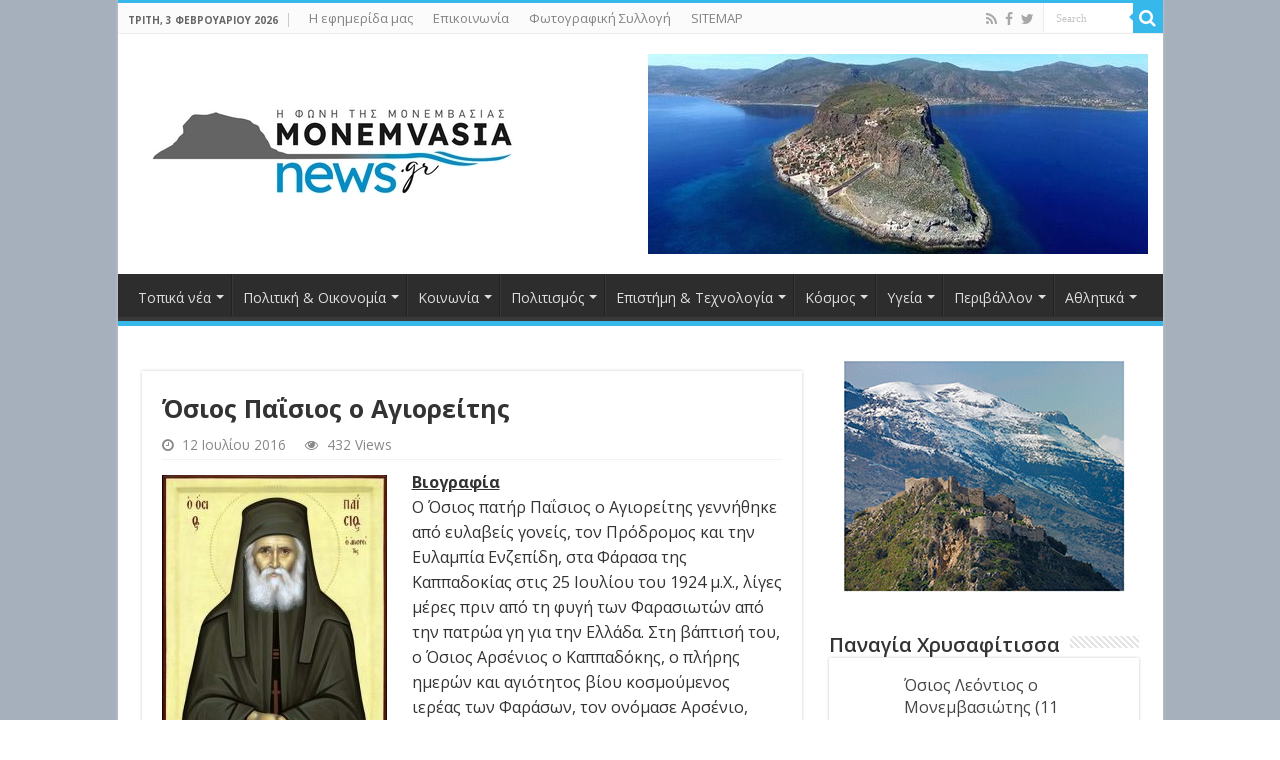

--- FILE ---
content_type: text/html; charset=UTF-8
request_url: https://www.monemvasianews.gr/%CF%8C%CF%83%CE%B9%CE%BF%CF%82-%CF%80%CE%B1%CE%90%CF%83%CE%B9%CE%BF%CF%82-%CE%BF-%CE%B1%CE%B3%CE%B9%CE%BF%CF%81%CE%B5%CE%AF%CF%84%CE%B7%CF%82/
body_size: 270705
content:
<!DOCTYPE html>
<html lang="el" prefix="og: http://ogp.me/ns#">
<head>
<meta charset="UTF-8" />
<link rel="pingback" href="https://www.monemvasianews.gr/xmlrpc.php" />
<title>Όσιος Παΐσιος ο Αγιορείτης &#8211; monemvasianews.gr</title>
<meta name='robots' content='max-image-preview:large' />
<link rel='dns-prefetch' href='//fonts.googleapis.com' />
<link rel="alternate" type="application/rss+xml" title="Ροή RSS &raquo; monemvasianews.gr" href="https://www.monemvasianews.gr/feed/" />
<link rel="alternate" type="application/rss+xml" title="Ροή Σχολίων &raquo; monemvasianews.gr" href="https://www.monemvasianews.gr/comments/feed/" />
		<!-- This site uses the Google Analytics by MonsterInsights plugin v9.10.0 - Using Analytics tracking - https://www.monsterinsights.com/ -->
							<script src="//www.googletagmanager.com/gtag/js?id=G-Q4C82DE2VF"  data-cfasync="false" data-wpfc-render="false" type="text/javascript" async></script>
			<script data-cfasync="false" data-wpfc-render="false" type="text/javascript">
				var mi_version = '9.10.0';
				var mi_track_user = true;
				var mi_no_track_reason = '';
								var MonsterInsightsDefaultLocations = {"page_location":"https:\/\/www.monemvasianews.gr\/%CF%8C%CF%83%CE%B9%CE%BF%CF%82-%CF%80%CE%B1%CE%90%CF%83%CE%B9%CE%BF%CF%82-%CE%BF-%CE%B1%CE%B3%CE%B9%CE%BF%CF%81%CE%B5%CE%AF%CF%84%CE%B7%CF%82\/"};
								if ( typeof MonsterInsightsPrivacyGuardFilter === 'function' ) {
					var MonsterInsightsLocations = (typeof MonsterInsightsExcludeQuery === 'object') ? MonsterInsightsPrivacyGuardFilter( MonsterInsightsExcludeQuery ) : MonsterInsightsPrivacyGuardFilter( MonsterInsightsDefaultLocations );
				} else {
					var MonsterInsightsLocations = (typeof MonsterInsightsExcludeQuery === 'object') ? MonsterInsightsExcludeQuery : MonsterInsightsDefaultLocations;
				}

								var disableStrs = [
										'ga-disable-G-Q4C82DE2VF',
									];

				/* Function to detect opted out users */
				function __gtagTrackerIsOptedOut() {
					for (var index = 0; index < disableStrs.length; index++) {
						if (document.cookie.indexOf(disableStrs[index] + '=true') > -1) {
							return true;
						}
					}

					return false;
				}

				/* Disable tracking if the opt-out cookie exists. */
				if (__gtagTrackerIsOptedOut()) {
					for (var index = 0; index < disableStrs.length; index++) {
						window[disableStrs[index]] = true;
					}
				}

				/* Opt-out function */
				function __gtagTrackerOptout() {
					for (var index = 0; index < disableStrs.length; index++) {
						document.cookie = disableStrs[index] + '=true; expires=Thu, 31 Dec 2099 23:59:59 UTC; path=/';
						window[disableStrs[index]] = true;
					}
				}

				if ('undefined' === typeof gaOptout) {
					function gaOptout() {
						__gtagTrackerOptout();
					}
				}
								window.dataLayer = window.dataLayer || [];

				window.MonsterInsightsDualTracker = {
					helpers: {},
					trackers: {},
				};
				if (mi_track_user) {
					function __gtagDataLayer() {
						dataLayer.push(arguments);
					}

					function __gtagTracker(type, name, parameters) {
						if (!parameters) {
							parameters = {};
						}

						if (parameters.send_to) {
							__gtagDataLayer.apply(null, arguments);
							return;
						}

						if (type === 'event') {
														parameters.send_to = monsterinsights_frontend.v4_id;
							var hookName = name;
							if (typeof parameters['event_category'] !== 'undefined') {
								hookName = parameters['event_category'] + ':' + name;
							}

							if (typeof MonsterInsightsDualTracker.trackers[hookName] !== 'undefined') {
								MonsterInsightsDualTracker.trackers[hookName](parameters);
							} else {
								__gtagDataLayer('event', name, parameters);
							}
							
						} else {
							__gtagDataLayer.apply(null, arguments);
						}
					}

					__gtagTracker('js', new Date());
					__gtagTracker('set', {
						'developer_id.dZGIzZG': true,
											});
					if ( MonsterInsightsLocations.page_location ) {
						__gtagTracker('set', MonsterInsightsLocations);
					}
										__gtagTracker('config', 'G-Q4C82DE2VF', {"forceSSL":"true","link_attribution":"true"} );
										window.gtag = __gtagTracker;										(function () {
						/* https://developers.google.com/analytics/devguides/collection/analyticsjs/ */
						/* ga and __gaTracker compatibility shim. */
						var noopfn = function () {
							return null;
						};
						var newtracker = function () {
							return new Tracker();
						};
						var Tracker = function () {
							return null;
						};
						var p = Tracker.prototype;
						p.get = noopfn;
						p.set = noopfn;
						p.send = function () {
							var args = Array.prototype.slice.call(arguments);
							args.unshift('send');
							__gaTracker.apply(null, args);
						};
						var __gaTracker = function () {
							var len = arguments.length;
							if (len === 0) {
								return;
							}
							var f = arguments[len - 1];
							if (typeof f !== 'object' || f === null || typeof f.hitCallback !== 'function') {
								if ('send' === arguments[0]) {
									var hitConverted, hitObject = false, action;
									if ('event' === arguments[1]) {
										if ('undefined' !== typeof arguments[3]) {
											hitObject = {
												'eventAction': arguments[3],
												'eventCategory': arguments[2],
												'eventLabel': arguments[4],
												'value': arguments[5] ? arguments[5] : 1,
											}
										}
									}
									if ('pageview' === arguments[1]) {
										if ('undefined' !== typeof arguments[2]) {
											hitObject = {
												'eventAction': 'page_view',
												'page_path': arguments[2],
											}
										}
									}
									if (typeof arguments[2] === 'object') {
										hitObject = arguments[2];
									}
									if (typeof arguments[5] === 'object') {
										Object.assign(hitObject, arguments[5]);
									}
									if ('undefined' !== typeof arguments[1].hitType) {
										hitObject = arguments[1];
										if ('pageview' === hitObject.hitType) {
											hitObject.eventAction = 'page_view';
										}
									}
									if (hitObject) {
										action = 'timing' === arguments[1].hitType ? 'timing_complete' : hitObject.eventAction;
										hitConverted = mapArgs(hitObject);
										__gtagTracker('event', action, hitConverted);
									}
								}
								return;
							}

							function mapArgs(args) {
								var arg, hit = {};
								var gaMap = {
									'eventCategory': 'event_category',
									'eventAction': 'event_action',
									'eventLabel': 'event_label',
									'eventValue': 'event_value',
									'nonInteraction': 'non_interaction',
									'timingCategory': 'event_category',
									'timingVar': 'name',
									'timingValue': 'value',
									'timingLabel': 'event_label',
									'page': 'page_path',
									'location': 'page_location',
									'title': 'page_title',
									'referrer' : 'page_referrer',
								};
								for (arg in args) {
																		if (!(!args.hasOwnProperty(arg) || !gaMap.hasOwnProperty(arg))) {
										hit[gaMap[arg]] = args[arg];
									} else {
										hit[arg] = args[arg];
									}
								}
								return hit;
							}

							try {
								f.hitCallback();
							} catch (ex) {
							}
						};
						__gaTracker.create = newtracker;
						__gaTracker.getByName = newtracker;
						__gaTracker.getAll = function () {
							return [];
						};
						__gaTracker.remove = noopfn;
						__gaTracker.loaded = true;
						window['__gaTracker'] = __gaTracker;
					})();
									} else {
										console.log("");
					(function () {
						function __gtagTracker() {
							return null;
						}

						window['__gtagTracker'] = __gtagTracker;
						window['gtag'] = __gtagTracker;
					})();
									}
			</script>
							<!-- / Google Analytics by MonsterInsights -->
		<script type="text/javascript">
/* <![CDATA[ */
window._wpemojiSettings = {"baseUrl":"https:\/\/s.w.org\/images\/core\/emoji\/14.0.0\/72x72\/","ext":".png","svgUrl":"https:\/\/s.w.org\/images\/core\/emoji\/14.0.0\/svg\/","svgExt":".svg","source":{"concatemoji":"https:\/\/www.monemvasianews.gr\/wp-includes\/js\/wp-emoji-release.min.js"}};
/*! This file is auto-generated */
!function(i,n){var o,s,e;function c(e){try{var t={supportTests:e,timestamp:(new Date).valueOf()};sessionStorage.setItem(o,JSON.stringify(t))}catch(e){}}function p(e,t,n){e.clearRect(0,0,e.canvas.width,e.canvas.height),e.fillText(t,0,0);var t=new Uint32Array(e.getImageData(0,0,e.canvas.width,e.canvas.height).data),r=(e.clearRect(0,0,e.canvas.width,e.canvas.height),e.fillText(n,0,0),new Uint32Array(e.getImageData(0,0,e.canvas.width,e.canvas.height).data));return t.every(function(e,t){return e===r[t]})}function u(e,t,n){switch(t){case"flag":return n(e,"\ud83c\udff3\ufe0f\u200d\u26a7\ufe0f","\ud83c\udff3\ufe0f\u200b\u26a7\ufe0f")?!1:!n(e,"\ud83c\uddfa\ud83c\uddf3","\ud83c\uddfa\u200b\ud83c\uddf3")&&!n(e,"\ud83c\udff4\udb40\udc67\udb40\udc62\udb40\udc65\udb40\udc6e\udb40\udc67\udb40\udc7f","\ud83c\udff4\u200b\udb40\udc67\u200b\udb40\udc62\u200b\udb40\udc65\u200b\udb40\udc6e\u200b\udb40\udc67\u200b\udb40\udc7f");case"emoji":return!n(e,"\ud83e\udef1\ud83c\udffb\u200d\ud83e\udef2\ud83c\udfff","\ud83e\udef1\ud83c\udffb\u200b\ud83e\udef2\ud83c\udfff")}return!1}function f(e,t,n){var r="undefined"!=typeof WorkerGlobalScope&&self instanceof WorkerGlobalScope?new OffscreenCanvas(300,150):i.createElement("canvas"),a=r.getContext("2d",{willReadFrequently:!0}),o=(a.textBaseline="top",a.font="600 32px Arial",{});return e.forEach(function(e){o[e]=t(a,e,n)}),o}function t(e){var t=i.createElement("script");t.src=e,t.defer=!0,i.head.appendChild(t)}"undefined"!=typeof Promise&&(o="wpEmojiSettingsSupports",s=["flag","emoji"],n.supports={everything:!0,everythingExceptFlag:!0},e=new Promise(function(e){i.addEventListener("DOMContentLoaded",e,{once:!0})}),new Promise(function(t){var n=function(){try{var e=JSON.parse(sessionStorage.getItem(o));if("object"==typeof e&&"number"==typeof e.timestamp&&(new Date).valueOf()<e.timestamp+604800&&"object"==typeof e.supportTests)return e.supportTests}catch(e){}return null}();if(!n){if("undefined"!=typeof Worker&&"undefined"!=typeof OffscreenCanvas&&"undefined"!=typeof URL&&URL.createObjectURL&&"undefined"!=typeof Blob)try{var e="postMessage("+f.toString()+"("+[JSON.stringify(s),u.toString(),p.toString()].join(",")+"));",r=new Blob([e],{type:"text/javascript"}),a=new Worker(URL.createObjectURL(r),{name:"wpTestEmojiSupports"});return void(a.onmessage=function(e){c(n=e.data),a.terminate(),t(n)})}catch(e){}c(n=f(s,u,p))}t(n)}).then(function(e){for(var t in e)n.supports[t]=e[t],n.supports.everything=n.supports.everything&&n.supports[t],"flag"!==t&&(n.supports.everythingExceptFlag=n.supports.everythingExceptFlag&&n.supports[t]);n.supports.everythingExceptFlag=n.supports.everythingExceptFlag&&!n.supports.flag,n.DOMReady=!1,n.readyCallback=function(){n.DOMReady=!0}}).then(function(){return e}).then(function(){var e;n.supports.everything||(n.readyCallback(),(e=n.source||{}).concatemoji?t(e.concatemoji):e.wpemoji&&e.twemoji&&(t(e.twemoji),t(e.wpemoji)))}))}((window,document),window._wpemojiSettings);
/* ]]> */
</script>
<style id='wp-emoji-styles-inline-css' type='text/css'>

	img.wp-smiley, img.emoji {
		display: inline !important;
		border: none !important;
		box-shadow: none !important;
		height: 1em !important;
		width: 1em !important;
		margin: 0 0.07em !important;
		vertical-align: -0.1em !important;
		background: none !important;
		padding: 0 !important;
	}
</style>
<link rel='stylesheet' id='wp-block-library-css' href='https://www.monemvasianews.gr/wp-includes/css/dist/block-library/style.min.css' type='text/css' media='all' />
<style id='classic-theme-styles-inline-css' type='text/css'>
/*! This file is auto-generated */
.wp-block-button__link{color:#fff;background-color:#32373c;border-radius:9999px;box-shadow:none;text-decoration:none;padding:calc(.667em + 2px) calc(1.333em + 2px);font-size:1.125em}.wp-block-file__button{background:#32373c;color:#fff;text-decoration:none}
</style>
<style id='global-styles-inline-css' type='text/css'>
body{--wp--preset--color--black: #000000;--wp--preset--color--cyan-bluish-gray: #abb8c3;--wp--preset--color--white: #ffffff;--wp--preset--color--pale-pink: #f78da7;--wp--preset--color--vivid-red: #cf2e2e;--wp--preset--color--luminous-vivid-orange: #ff6900;--wp--preset--color--luminous-vivid-amber: #fcb900;--wp--preset--color--light-green-cyan: #7bdcb5;--wp--preset--color--vivid-green-cyan: #00d084;--wp--preset--color--pale-cyan-blue: #8ed1fc;--wp--preset--color--vivid-cyan-blue: #0693e3;--wp--preset--color--vivid-purple: #9b51e0;--wp--preset--gradient--vivid-cyan-blue-to-vivid-purple: linear-gradient(135deg,rgba(6,147,227,1) 0%,rgb(155,81,224) 100%);--wp--preset--gradient--light-green-cyan-to-vivid-green-cyan: linear-gradient(135deg,rgb(122,220,180) 0%,rgb(0,208,130) 100%);--wp--preset--gradient--luminous-vivid-amber-to-luminous-vivid-orange: linear-gradient(135deg,rgba(252,185,0,1) 0%,rgba(255,105,0,1) 100%);--wp--preset--gradient--luminous-vivid-orange-to-vivid-red: linear-gradient(135deg,rgba(255,105,0,1) 0%,rgb(207,46,46) 100%);--wp--preset--gradient--very-light-gray-to-cyan-bluish-gray: linear-gradient(135deg,rgb(238,238,238) 0%,rgb(169,184,195) 100%);--wp--preset--gradient--cool-to-warm-spectrum: linear-gradient(135deg,rgb(74,234,220) 0%,rgb(151,120,209) 20%,rgb(207,42,186) 40%,rgb(238,44,130) 60%,rgb(251,105,98) 80%,rgb(254,248,76) 100%);--wp--preset--gradient--blush-light-purple: linear-gradient(135deg,rgb(255,206,236) 0%,rgb(152,150,240) 100%);--wp--preset--gradient--blush-bordeaux: linear-gradient(135deg,rgb(254,205,165) 0%,rgb(254,45,45) 50%,rgb(107,0,62) 100%);--wp--preset--gradient--luminous-dusk: linear-gradient(135deg,rgb(255,203,112) 0%,rgb(199,81,192) 50%,rgb(65,88,208) 100%);--wp--preset--gradient--pale-ocean: linear-gradient(135deg,rgb(255,245,203) 0%,rgb(182,227,212) 50%,rgb(51,167,181) 100%);--wp--preset--gradient--electric-grass: linear-gradient(135deg,rgb(202,248,128) 0%,rgb(113,206,126) 100%);--wp--preset--gradient--midnight: linear-gradient(135deg,rgb(2,3,129) 0%,rgb(40,116,252) 100%);--wp--preset--font-size--small: 13px;--wp--preset--font-size--medium: 20px;--wp--preset--font-size--large: 36px;--wp--preset--font-size--x-large: 42px;--wp--preset--spacing--20: 0.44rem;--wp--preset--spacing--30: 0.67rem;--wp--preset--spacing--40: 1rem;--wp--preset--spacing--50: 1.5rem;--wp--preset--spacing--60: 2.25rem;--wp--preset--spacing--70: 3.38rem;--wp--preset--spacing--80: 5.06rem;--wp--preset--shadow--natural: 6px 6px 9px rgba(0, 0, 0, 0.2);--wp--preset--shadow--deep: 12px 12px 50px rgba(0, 0, 0, 0.4);--wp--preset--shadow--sharp: 6px 6px 0px rgba(0, 0, 0, 0.2);--wp--preset--shadow--outlined: 6px 6px 0px -3px rgba(255, 255, 255, 1), 6px 6px rgba(0, 0, 0, 1);--wp--preset--shadow--crisp: 6px 6px 0px rgba(0, 0, 0, 1);}:where(.is-layout-flex){gap: 0.5em;}:where(.is-layout-grid){gap: 0.5em;}body .is-layout-flow > .alignleft{float: left;margin-inline-start: 0;margin-inline-end: 2em;}body .is-layout-flow > .alignright{float: right;margin-inline-start: 2em;margin-inline-end: 0;}body .is-layout-flow > .aligncenter{margin-left: auto !important;margin-right: auto !important;}body .is-layout-constrained > .alignleft{float: left;margin-inline-start: 0;margin-inline-end: 2em;}body .is-layout-constrained > .alignright{float: right;margin-inline-start: 2em;margin-inline-end: 0;}body .is-layout-constrained > .aligncenter{margin-left: auto !important;margin-right: auto !important;}body .is-layout-constrained > :where(:not(.alignleft):not(.alignright):not(.alignfull)){max-width: var(--wp--style--global--content-size);margin-left: auto !important;margin-right: auto !important;}body .is-layout-constrained > .alignwide{max-width: var(--wp--style--global--wide-size);}body .is-layout-flex{display: flex;}body .is-layout-flex{flex-wrap: wrap;align-items: center;}body .is-layout-flex > *{margin: 0;}body .is-layout-grid{display: grid;}body .is-layout-grid > *{margin: 0;}:where(.wp-block-columns.is-layout-flex){gap: 2em;}:where(.wp-block-columns.is-layout-grid){gap: 2em;}:where(.wp-block-post-template.is-layout-flex){gap: 1.25em;}:where(.wp-block-post-template.is-layout-grid){gap: 1.25em;}.has-black-color{color: var(--wp--preset--color--black) !important;}.has-cyan-bluish-gray-color{color: var(--wp--preset--color--cyan-bluish-gray) !important;}.has-white-color{color: var(--wp--preset--color--white) !important;}.has-pale-pink-color{color: var(--wp--preset--color--pale-pink) !important;}.has-vivid-red-color{color: var(--wp--preset--color--vivid-red) !important;}.has-luminous-vivid-orange-color{color: var(--wp--preset--color--luminous-vivid-orange) !important;}.has-luminous-vivid-amber-color{color: var(--wp--preset--color--luminous-vivid-amber) !important;}.has-light-green-cyan-color{color: var(--wp--preset--color--light-green-cyan) !important;}.has-vivid-green-cyan-color{color: var(--wp--preset--color--vivid-green-cyan) !important;}.has-pale-cyan-blue-color{color: var(--wp--preset--color--pale-cyan-blue) !important;}.has-vivid-cyan-blue-color{color: var(--wp--preset--color--vivid-cyan-blue) !important;}.has-vivid-purple-color{color: var(--wp--preset--color--vivid-purple) !important;}.has-black-background-color{background-color: var(--wp--preset--color--black) !important;}.has-cyan-bluish-gray-background-color{background-color: var(--wp--preset--color--cyan-bluish-gray) !important;}.has-white-background-color{background-color: var(--wp--preset--color--white) !important;}.has-pale-pink-background-color{background-color: var(--wp--preset--color--pale-pink) !important;}.has-vivid-red-background-color{background-color: var(--wp--preset--color--vivid-red) !important;}.has-luminous-vivid-orange-background-color{background-color: var(--wp--preset--color--luminous-vivid-orange) !important;}.has-luminous-vivid-amber-background-color{background-color: var(--wp--preset--color--luminous-vivid-amber) !important;}.has-light-green-cyan-background-color{background-color: var(--wp--preset--color--light-green-cyan) !important;}.has-vivid-green-cyan-background-color{background-color: var(--wp--preset--color--vivid-green-cyan) !important;}.has-pale-cyan-blue-background-color{background-color: var(--wp--preset--color--pale-cyan-blue) !important;}.has-vivid-cyan-blue-background-color{background-color: var(--wp--preset--color--vivid-cyan-blue) !important;}.has-vivid-purple-background-color{background-color: var(--wp--preset--color--vivid-purple) !important;}.has-black-border-color{border-color: var(--wp--preset--color--black) !important;}.has-cyan-bluish-gray-border-color{border-color: var(--wp--preset--color--cyan-bluish-gray) !important;}.has-white-border-color{border-color: var(--wp--preset--color--white) !important;}.has-pale-pink-border-color{border-color: var(--wp--preset--color--pale-pink) !important;}.has-vivid-red-border-color{border-color: var(--wp--preset--color--vivid-red) !important;}.has-luminous-vivid-orange-border-color{border-color: var(--wp--preset--color--luminous-vivid-orange) !important;}.has-luminous-vivid-amber-border-color{border-color: var(--wp--preset--color--luminous-vivid-amber) !important;}.has-light-green-cyan-border-color{border-color: var(--wp--preset--color--light-green-cyan) !important;}.has-vivid-green-cyan-border-color{border-color: var(--wp--preset--color--vivid-green-cyan) !important;}.has-pale-cyan-blue-border-color{border-color: var(--wp--preset--color--pale-cyan-blue) !important;}.has-vivid-cyan-blue-border-color{border-color: var(--wp--preset--color--vivid-cyan-blue) !important;}.has-vivid-purple-border-color{border-color: var(--wp--preset--color--vivid-purple) !important;}.has-vivid-cyan-blue-to-vivid-purple-gradient-background{background: var(--wp--preset--gradient--vivid-cyan-blue-to-vivid-purple) !important;}.has-light-green-cyan-to-vivid-green-cyan-gradient-background{background: var(--wp--preset--gradient--light-green-cyan-to-vivid-green-cyan) !important;}.has-luminous-vivid-amber-to-luminous-vivid-orange-gradient-background{background: var(--wp--preset--gradient--luminous-vivid-amber-to-luminous-vivid-orange) !important;}.has-luminous-vivid-orange-to-vivid-red-gradient-background{background: var(--wp--preset--gradient--luminous-vivid-orange-to-vivid-red) !important;}.has-very-light-gray-to-cyan-bluish-gray-gradient-background{background: var(--wp--preset--gradient--very-light-gray-to-cyan-bluish-gray) !important;}.has-cool-to-warm-spectrum-gradient-background{background: var(--wp--preset--gradient--cool-to-warm-spectrum) !important;}.has-blush-light-purple-gradient-background{background: var(--wp--preset--gradient--blush-light-purple) !important;}.has-blush-bordeaux-gradient-background{background: var(--wp--preset--gradient--blush-bordeaux) !important;}.has-luminous-dusk-gradient-background{background: var(--wp--preset--gradient--luminous-dusk) !important;}.has-pale-ocean-gradient-background{background: var(--wp--preset--gradient--pale-ocean) !important;}.has-electric-grass-gradient-background{background: var(--wp--preset--gradient--electric-grass) !important;}.has-midnight-gradient-background{background: var(--wp--preset--gradient--midnight) !important;}.has-small-font-size{font-size: var(--wp--preset--font-size--small) !important;}.has-medium-font-size{font-size: var(--wp--preset--font-size--medium) !important;}.has-large-font-size{font-size: var(--wp--preset--font-size--large) !important;}.has-x-large-font-size{font-size: var(--wp--preset--font-size--x-large) !important;}
.wp-block-navigation a:where(:not(.wp-element-button)){color: inherit;}
:where(.wp-block-post-template.is-layout-flex){gap: 1.25em;}:where(.wp-block-post-template.is-layout-grid){gap: 1.25em;}
:where(.wp-block-columns.is-layout-flex){gap: 2em;}:where(.wp-block-columns.is-layout-grid){gap: 2em;}
.wp-block-pullquote{font-size: 1.5em;line-height: 1.6;}
</style>
<link rel='stylesheet' id='taqyeem-buttons-style-css' href='https://www.monemvasianews.gr/wp-content/plugins/taqyeem-buttons/assets/style.css' type='text/css' media='all' />
<link rel='stylesheet' id='taqyeem-style-css' href='https://www.monemvasianews.gr/wp-content/plugins/taqyeem/style.css' type='text/css' media='all' />
<link rel='stylesheet' id='wp-color-picker-css' href='https://www.monemvasianews.gr/wp-admin/css/color-picker.min.css' type='text/css' media='all' />
<link rel='stylesheet' id='colorbox-css-css' href='https://www.monemvasianews.gr/wp-content/plugins/wcp-openweather/assets/libs/colorbox/colorbox.css' type='text/css' media='all' />
<link rel='stylesheet' id='rpw-css-css' href='https://www.monemvasianews.gr/wp-content/plugins/wcp-openweather/assets/css/style.css' type='text/css' media='all' />
<link rel='stylesheet' id='rpw-theme-6982390754a01-css-css' href='https://www.monemvasianews.gr/wp-content/plugins/wcp-openweather/theme/default/assets/css/style.css' type='text/css' media='all' />
<link rel='stylesheet' id='tie-style-css' href='https://www.monemvasianews.gr/wp-content/themes/sahifa/style.css' type='text/css' media='all' />
<link rel='stylesheet' id='tie-ilightbox-skin-css' href='https://www.monemvasianews.gr/wp-content/themes/sahifa/css/ilightbox/dark-skin/skin.css' type='text/css' media='all' />
<link rel='stylesheet' id='Open+Sans-css' href='https://fonts.googleapis.com/css?family=Open+Sans%3A300%2C300italic%2Cregular%2Citalic%2C600%2C600italic%2C700%2C700italic%2C800%2C800italic&#038;subset=latin%2Cgreek' type='text/css' media='all' />
<script type="text/javascript" src="https://www.monemvasianews.gr/wp-content/plugins/google-analytics-for-wordpress/assets/js/frontend-gtag.min.js" id="monsterinsights-frontend-script-js" async="async" data-wp-strategy="async"></script>
<script data-cfasync="false" data-wpfc-render="false" type="text/javascript" id='monsterinsights-frontend-script-js-extra'>/* <![CDATA[ */
var monsterinsights_frontend = {"js_events_tracking":"true","download_extensions":"doc,pdf,ppt,zip,xls,docx,pptx,xlsx","inbound_paths":"[{\"path\":\"\\\/go\\\/\",\"label\":\"affiliate\"},{\"path\":\"\\\/recommend\\\/\",\"label\":\"affiliate\"}]","home_url":"https:\/\/www.monemvasianews.gr","hash_tracking":"false","v4_id":"G-Q4C82DE2VF"};/* ]]> */
</script>
<script type="text/javascript" src="https://www.monemvasianews.gr/wp-includes/js/jquery/jquery.min.js" id="jquery-core-js"></script>
<script type="text/javascript" src="https://www.monemvasianews.gr/wp-includes/js/jquery/jquery-migrate.min.js" id="jquery-migrate-js"></script>
<script type="text/javascript" src="https://www.monemvasianews.gr/wp-content/plugins/taqyeem/js/tie.js" id="taqyeem-main-js"></script>
<script type="text/javascript" src="https://www.monemvasianews.gr/wp-content/plugins/wcp-openweather/assets/libs/colorbox/jquery.colorbox-min.js" id="colorbox-js-js"></script>
<script type="text/javascript" src="https://www.monemvasianews.gr/wp-includes/js/jquery/ui/core.min.js" id="jquery-ui-core-js"></script>
<script type="text/javascript" src="https://www.monemvasianews.gr/wp-includes/js/jquery/ui/mouse.min.js" id="jquery-ui-mouse-js"></script>
<script type="text/javascript" src="https://www.monemvasianews.gr/wp-includes/js/jquery/ui/draggable.min.js" id="jquery-ui-draggable-js"></script>
<script type="text/javascript" src="https://www.monemvasianews.gr/wp-includes/js/jquery/ui/slider.min.js" id="jquery-ui-slider-js"></script>
<script type="text/javascript" src="https://www.monemvasianews.gr/wp-includes/js/jquery/jquery.ui.touch-punch.js" id="jquery-touch-punch-js"></script>
<script type="text/javascript" src="https://www.monemvasianews.gr/wp-content/plugins/wcp-openweather/assets/libs/iris/iris.min.js" id="iris-js"></script>
<script type="text/javascript" id="rpw-gm-lib-js-extra">
/* <![CDATA[ */
var rpw_gapi = {"enabledGoogleMapsApi":"1","existsGoogleApiKey":"","emptyGoogleApiKeyMessage":"Google API key is required. Please, enter valid Google API Key in the \"API\" tab."};
/* ]]> */
</script>
<script type="text/javascript" src="https://www.monemvasianews.gr/wp-content/plugins/wcp-openweather/assets/js/googlemap.js" id="rpw-gm-lib-js"></script>
<script type="text/javascript" id="rpw-js-extra">
/* <![CDATA[ */
var ajax_rpw = {"base_url":"https:\/\/www.monemvasianews.gr","ajax_url":"https:\/\/www.monemvasianews.gr\/wp-admin\/admin-ajax.php","ajax_nonce":"902dc59d33"};
/* ]]> */
</script>
<script type="text/javascript" src="https://www.monemvasianews.gr/wp-content/plugins/wcp-openweather/assets/js/main.js" id="rpw-js"></script>
<script type="text/javascript" src="https://www.monemvasianews.gr/wp-content/plugins/wcp-openweather/theme/default/assets/js/main.js" id="rpw-theme-6982390754a01-js"></script>
<link rel="https://api.w.org/" href="https://www.monemvasianews.gr/wp-json/" /><link rel="alternate" type="application/json" href="https://www.monemvasianews.gr/wp-json/wp/v2/posts/20240" /><link rel="EditURI" type="application/rsd+xml" title="RSD" href="https://www.monemvasianews.gr/xmlrpc.php?rsd" />
<meta name="generator" content="WordPress 6.4.7" />
<link rel="canonical" href="https://www.monemvasianews.gr/%cf%8c%cf%83%ce%b9%ce%bf%cf%82-%cf%80%ce%b1%ce%90%cf%83%ce%b9%ce%bf%cf%82-%ce%bf-%ce%b1%ce%b3%ce%b9%ce%bf%cf%81%ce%b5%ce%af%cf%84%ce%b7%cf%82/" />
<link rel='shortlink' href='https://www.monemvasianews.gr/?p=20240' />
<link rel="alternate" type="application/json+oembed" href="https://www.monemvasianews.gr/wp-json/oembed/1.0/embed?url=https%3A%2F%2Fwww.monemvasianews.gr%2F%25cf%258c%25cf%2583%25ce%25b9%25ce%25bf%25cf%2582-%25cf%2580%25ce%25b1%25ce%2590%25cf%2583%25ce%25b9%25ce%25bf%25cf%2582-%25ce%25bf-%25ce%25b1%25ce%25b3%25ce%25b9%25ce%25bf%25cf%2581%25ce%25b5%25ce%25af%25cf%2584%25ce%25b7%25cf%2582%2F" />
<link rel="alternate" type="text/xml+oembed" href="https://www.monemvasianews.gr/wp-json/oembed/1.0/embed?url=https%3A%2F%2Fwww.monemvasianews.gr%2F%25cf%258c%25cf%2583%25ce%25b9%25ce%25bf%25cf%2582-%25cf%2580%25ce%25b1%25ce%2590%25cf%2583%25ce%25b9%25ce%25bf%25cf%2582-%25ce%25bf-%25ce%25b1%25ce%25b3%25ce%25b9%25ce%25bf%25cf%2581%25ce%25b5%25ce%25af%25cf%2584%25ce%25b7%25cf%2582%2F&#038;format=xml" />
<script type='text/javascript'>
/* <![CDATA[ */
var taqyeem = {"ajaxurl":"https://www.monemvasianews.gr/wp-admin/admin-ajax.php" , "your_rating":"Your Rating:"};
/* ]]> */
</script>

<style type="text/css" media="screen">

</style>
<link rel="shortcut icon" href="http://www.monemvasianews.gr/wp-content/uploads/2014/03/favicon-13.jpg" title="Favicon" />
<!--[if IE]>
<script type="text/javascript">jQuery(document).ready(function (){ jQuery(".menu-item").has("ul").children("a").attr("aria-haspopup", "true");});</script>
<![endif]-->
<!--[if lt IE 9]>
<script src="https://www.monemvasianews.gr/wp-content/themes/sahifa/js/html5.js"></script>
<script src="https://www.monemvasianews.gr/wp-content/themes/sahifa/js/selectivizr-min.js"></script>
<![endif]-->
<!--[if IE 9]>
<link rel="stylesheet" type="text/css" media="all" href="https://www.monemvasianews.gr/wp-content/themes/sahifa/css/ie9.css" />
<![endif]-->
<!--[if IE 8]>
<link rel="stylesheet" type="text/css" media="all" href="https://www.monemvasianews.gr/wp-content/themes/sahifa/css/ie8.css" />
<![endif]-->
<!--[if IE 7]>
<link rel="stylesheet" type="text/css" media="all" href="https://www.monemvasianews.gr/wp-content/themes/sahifa/css/ie7.css" />
<![endif]-->


<meta name="viewport" content="width=device-width, initial-scale=1.0" />

<!-- Google tag (gtag.js) -->
<script async src="https://www.googletagmanager.com/gtag/js?id=G-EZ117CQG76"></script>
<script>
  window.dataLayer = window.dataLayer || [];
  function gtag(){dataLayer.push(arguments);}
  gtag('js', new Date());

  gtag('config', 'G-EZ117CQG76');
</script>

<style type="text/css" media="screen">

body{
	font-family: 'Open Sans';
	font-size : 16px;
}

.top-nav, .top-nav ul li a {
	font-size : 13px;
}

#main-nav, #main-nav ul li a{
	font-size : 14px;
}

.breaking-news span.breaking-news-title{
	font-family: 'Open Sans';
	font-size : 16px;
}

.post-title{
	font-family: 'Open Sans';
	font-size : 25px;
	font-weight: bold;
}

h2.post-box-title, h2.post-box-title a{
	font-size : 18px;
}

h3.post-box-title, h3.post-box-title a{
	font-size : 15px;
}

body.single .entry, body.page .entry{
	font-family: 'Open Sans';
	font-size : 14px;
}

.widget-top h4, .widget-top h4 a{
	font-family: 'Open Sans';
	font-size : 20px;
}

#featured-posts .featured-title h2 a{
	font-family: 'Open Sans';
	font-size : 14px;
}

#main-nav,
.cat-box-content,
#sidebar .widget-container,
.post-listing,
#commentform {
	border-bottom-color: #37b8eb;
}

.search-block .search-button,
#topcontrol,
#main-nav ul li.current-menu-item a,
#main-nav ul li.current-menu-item a:hover,
#main-nav ul li.current_page_parent a,
#main-nav ul li.current_page_parent a:hover,
#main-nav ul li.current-menu-parent a,
#main-nav ul li.current-menu-parent a:hover,
#main-nav ul li.current-page-ancestor a,
#main-nav ul li.current-page-ancestor a:hover,
.pagination span.current,
.share-post span.share-text,
.flex-control-paging li a.flex-active,
.ei-slider-thumbs li.ei-slider-element,
.review-percentage .review-item span span,
.review-final-score,
.button,
a.button,
a.more-link,
#main-content input[type="submit"],
.form-submit #submit,
#login-form .login-button,
.widget-feedburner .feedburner-subscribe,
input[type="submit"],
#buddypress button,
#buddypress a.button,
#buddypress input[type=submit],
#buddypress input[type=reset],
#buddypress ul.button-nav li a,
#buddypress div.generic-button a,
#buddypress .comment-reply-link,
#buddypress div.item-list-tabs ul li a span,
#buddypress div.item-list-tabs ul li.selected a,
#buddypress div.item-list-tabs ul li.current a,
#buddypress #members-directory-form div.item-list-tabs ul li.selected span,
#members-list-options a.selected,
#groups-list-options a.selected,
body.dark-skin #buddypress div.item-list-tabs ul li a span,
body.dark-skin #buddypress div.item-list-tabs ul li.selected a,
body.dark-skin #buddypress div.item-list-tabs ul li.current a,
body.dark-skin #members-list-options a.selected,
body.dark-skin #groups-list-options a.selected,
.search-block-large .search-button,
#featured-posts .flex-next:hover,
#featured-posts .flex-prev:hover,
a.tie-cart span.shooping-count,
.woocommerce span.onsale,
.woocommerce-page span.onsale ,
.woocommerce .widget_price_filter .ui-slider .ui-slider-handle,
.woocommerce-page .widget_price_filter .ui-slider .ui-slider-handle,
#check-also-close,
a.post-slideshow-next,
a.post-slideshow-prev,
.widget_price_filter .ui-slider .ui-slider-handle,
.quantity .minus:hover,
.quantity .plus:hover,
.mejs-container .mejs-controls .mejs-time-rail .mejs-time-current,
#reading-position-indicator  {
	background-color:#37b8eb;
}

::-webkit-scrollbar-thumb{
	background-color:#37b8eb !important;
}

#theme-footer,
#theme-header,
.top-nav ul li.current-menu-item:before,
#main-nav .menu-sub-content ,
#main-nav ul ul,
#check-also-box {
	border-top-color: #37b8eb;
}

.search-block:after {
	border-right-color:#37b8eb;
}

body.rtl .search-block:after {
	border-left-color:#37b8eb;
}

#main-nav ul > li.menu-item-has-children:hover > a:after,
#main-nav ul > li.mega-menu:hover > a:after {
	border-color:transparent transparent #37b8eb;
}

.widget.timeline-posts li a:hover,
.widget.timeline-posts li a:hover span.tie-date {
	color: #37b8eb;
}

.widget.timeline-posts li a:hover span.tie-date:before {
	background: #37b8eb;
	border-color: #37b8eb;
}

#order_review,
#order_review_heading {
	border-color: #37b8eb;
}


.background-cover{
	background-color:#a6b0bd !important;
	background-image : url('') !important;
	filter: progid:DXImageTransform.Microsoft.AlphaImageLoader(src='',sizingMethod='scale') !important;
	-ms-filter: "progid:DXImageTransform.Microsoft.AlphaImageLoader(src='',sizingMethod='scale')" !important;
}
	
.top-nav ul li a:hover, .top-nav ul li:hover > a, .top-nav ul :hover > a , .top-nav ul li.current-menu-item a {
	color: #299ddb;
}
		
#main-nav ul li a:hover, #main-nav ul li:hover > a, #main-nav ul :hover > a , #main-nav  ul ul li:hover > a, #main-nav  ul ul :hover > a {
	color: #299ddb;
}
		
</style>

		<script type="text/javascript">
			/* <![CDATA[ */
				var sf_position = '0';
				var sf_templates = "<a href=\"{search_url_escaped}\">View All Results<\/a>";
				var sf_input = '.search-live';
				jQuery(document).ready(function(){
					jQuery(sf_input).ajaxyLiveSearch({"expand":false,"searchUrl":"https:\/\/www.monemvasianews.gr\/?s=%s","text":"Search","delay":500,"iwidth":180,"width":315,"ajaxUrl":"https:\/\/www.monemvasianews.gr\/wp-admin\/admin-ajax.php","rtl":0});
					jQuery(".live-search_ajaxy-selective-input").keyup(function() {
						var width = jQuery(this).val().length * 8;
						if(width < 50) {
							width = 50;
						}
						jQuery(this).width(width);
					});
					jQuery(".live-search_ajaxy-selective-search").click(function() {
						jQuery(this).find(".live-search_ajaxy-selective-input").focus();
					});
					jQuery(".live-search_ajaxy-selective-close").click(function() {
						jQuery(this).parent().remove();
					});
				});
			/* ]]> */
		</script>
				<style type="text/css" id="wp-custom-css">
			.widget-top h4, .cat-box-title h2 {
    float: left;
    margin-right: 10px;
    font-size: 20px;
    font-family: "Open Sans";
    font-weight: 600;
}
.wide-box li {
    overflow: hidden;
    padding: 16px 20px 8px;
    border-top: 1px solid #FFF;
    border-bottom: 1px solid #eaeaea;
    width: 50%;
    height: 125px;
}

.footer-widget-container h3 a {
	font-size:17px;
	line-height:22px;
}
.wp-caption {
    line-height: 19px;
    font-size: 15px;
}
.widget-container li h3 a {
	font-size:16px;
	line-height:22px;
}
article .entry p {
    margin-bottom: 20px;
    font-size: 16px;
    line-height: 25px;
}
.post-listing h3 a {
	font-size:17px;
	font-weight:600;
}
.innerFade li a {
	font-size:16px;
	font-family: "Open Sans",Sans-serif,  Arial;
}
.entry li {
	font-size:16px;
	line-height:25px;
}

		</style>
		<style id="wpforms-css-vars-root">
				:root {
					--wpforms-field-border-radius: 3px;
--wpforms-field-background-color: #ffffff;
--wpforms-field-border-color: rgba( 0, 0, 0, 0.25 );
--wpforms-field-text-color: rgba( 0, 0, 0, 0.7 );
--wpforms-label-color: rgba( 0, 0, 0, 0.85 );
--wpforms-label-sublabel-color: rgba( 0, 0, 0, 0.55 );
--wpforms-label-error-color: #d63637;
--wpforms-button-border-radius: 3px;
--wpforms-button-background-color: #066aab;
--wpforms-button-text-color: #ffffff;
--wpforms-field-size-input-height: 43px;
--wpforms-field-size-input-spacing: 15px;
--wpforms-field-size-font-size: 16px;
--wpforms-field-size-line-height: 19px;
--wpforms-field-size-padding-h: 14px;
--wpforms-field-size-checkbox-size: 16px;
--wpforms-field-size-sublabel-spacing: 5px;
--wpforms-field-size-icon-size: 1;
--wpforms-label-size-font-size: 16px;
--wpforms-label-size-line-height: 19px;
--wpforms-label-size-sublabel-font-size: 14px;
--wpforms-label-size-sublabel-line-height: 17px;
--wpforms-button-size-font-size: 17px;
--wpforms-button-size-height: 41px;
--wpforms-button-size-padding-h: 15px;
--wpforms-button-size-margin-top: 10px;

				}
			</style></head>
<body id="top" class="post-template-default single single-post postid-20240 single-format-standard lazy-enabled">

<div class="wrapper-outer">

	<div class="background-cover"></div>

	<aside id="slide-out">

			<div class="search-mobile">
			<form method="get" id="searchform-mobile" action="https://www.monemvasianews.gr/">
				<button class="search-button" type="submit" value="Search"><i class="fa fa-search"></i></button>
				<input type="text" id="s-mobile" name="s" title="Search" value="Search" onfocus="if (this.value == 'Search') {this.value = '';}" onblur="if (this.value == '') {this.value = 'Search';}"  />
			</form>
		</div><!-- .search-mobile /-->
	
			<div class="social-icons">
		<a class="ttip-none" title="Rss" href="https://www.monemvasianews.gr/feed/" target="_blank"><i class="fa fa-rss"></i></a><a class="ttip-none" title="Facebook" href="https://www.facebook.com/monemvasianewsgr" target="_blank"><i class="fa fa-facebook"></i></a><a class="ttip-none" title="Twitter" href="https://twitter.com/monemvas" target="_blank"><i class="fa fa-twitter"></i></a>
			</div>

	
		<div id="mobile-menu" ></div>
	</aside><!-- #slide-out /-->

		<div id="wrapper" class="boxed-all">
		<div class="inner-wrapper">

		<header id="theme-header" class="theme-header">
						<div id="top-nav" class="top-nav">
				<div class="container">

							<span class="today-date">Τρίτη, 3 Φεβρουαρίου 2026</span>
				<div class="top-menu"><ul id="menu-menu2" class="menu"><li id="menu-item-497" class="menu-item menu-item-type-post_type menu-item-object-page menu-item-497"><a href="https://www.monemvasianews.gr/%ce%b7-%ce%b5%cf%86%ce%b7%ce%bc%ce%b5%cf%81%ce%b9%ce%b4%ce%b1-%ce%bc%ce%b1%cf%83/">Η εφημερίδα μας</a></li>
<li id="menu-item-496" class="menu-item menu-item-type-post_type menu-item-object-page menu-item-496"><a href="https://www.monemvasianews.gr/%ce%b5%cf%80%ce%b9%ce%ba%ce%bf%ce%b9%ce%bd%cf%89%ce%bd%ce%b9%ce%b1/">Επικοινωνία</a></li>
<li id="menu-item-574" class="menu-item menu-item-type-post_type menu-item-object-page menu-item-574"><a href="https://www.monemvasianews.gr/%cf%86%cf%89%cf%84%ce%bf%ce%b3%cf%81%ce%b1%cf%86%ce%b9%ce%ba%ce%ae-%cf%83%cf%85%ce%bb%ce%bb%ce%bf%ce%b3%ce%ae/">Φωτογραφική Συλλογή</a></li>
<li id="menu-item-500" class="menu-item menu-item-type-post_type menu-item-object-page menu-item-500"><a href="https://www.monemvasianews.gr/sitemap-2/">SITEMAP</a></li>
</ul></div>
						<div class="search-block">
						<form method="get" id="searchform-header" action="https://www.monemvasianews.gr/">
							<button class="search-button" type="submit" value="Search"><i class="fa fa-search"></i></button>
							<input class="search-live" type="text" id="s-header" name="s" title="Search" value="Search" onfocus="if (this.value == 'Search') {this.value = '';}" onblur="if (this.value == '') {this.value = 'Search';}"  />
						</form>
					</div><!-- .search-block /-->
			<div class="social-icons">
		<a class="ttip-none" title="Rss" href="https://www.monemvasianews.gr/feed/" target="_blank"><i class="fa fa-rss"></i></a><a class="ttip-none" title="Facebook" href="https://www.facebook.com/monemvasianewsgr" target="_blank"><i class="fa fa-facebook"></i></a><a class="ttip-none" title="Twitter" href="https://twitter.com/monemvas" target="_blank"><i class="fa fa-twitter"></i></a>
			</div>

	
	
				</div><!-- .container /-->
			</div><!-- .top-menu /-->
			
		<div class="header-content">

					<a id="slide-out-open" class="slide-out-open" href="#"><span></span></a>
		
			<div class="logo" style=" margin-top:15px;">
			<h2>								<a title="monemvasianews.gr" href="https://www.monemvasianews.gr/">
					<img src="https://www.monemvasianews.gr/wp-content/uploads/2025/08/monemvasianews_logo.jpg" alt="monemvasianews.gr"  /><strong>monemvasianews.gr η Φωνή της Μονεμβασίας</strong>
				</a>
			</h2>			</div><!-- .logo /-->
			<div class="e3lan e3lan-top">
			<a href="" title="" >
				<img src="https://www.monemvasianews.gr/wp-content/uploads/2024/02/monemvasia_2.jpg" alt="" />
			</a>
				</div>			<div class="clear"></div>

		</div>
													<nav id="main-nav">
				<div class="container">

				
					<div class="main-menu"><ul id="menu-menu1" class="menu"><li id="menu-item-463" class="menu-item menu-item-type-taxonomy menu-item-object-category menu-item-has-children menu-item-463 mega-menu mega-recent-featured "><a href="https://www.monemvasianews.gr/category/%cf%84%ce%bf%cf%80%ce%b9%ce%ba%ce%ac-%ce%bd%ce%ad%ce%b1/">Τοπικά νέα</a>
<div class="mega-menu-block menu-sub-content">

<ul class="mega-recent-featured-list sub-list">
	<li id="menu-item-814" class="menu-item menu-item-type-custom menu-item-object-custom menu-item-814"><a href="https://www.monemvasianews.gr/h-paralia-ampelakia-ekpempei-sos-sygken/">Η παραλία Αμπελάκια εκπέμπει SOS – Συγκέντρωση διαμαρτυρίας</a></li>
	<li id="menu-item-816" class="menu-item menu-item-type-custom menu-item-object-custom menu-item-816"><a href="https://www.monemvasianews.gr/ta-giortina-ths-forese-h-polh-tis-monemvasias/">Τα γιορτινά της φόρεσε η πόλη της Μονεμβασίας</a></li>
	<li id="menu-item-815" class="menu-item menu-item-type-custom menu-item-object-custom menu-item-815"><a href="https://www.monemvasianews.gr/o-chrisovoylos-logos-toy-aftokratora-an/">Ο Χρυσόβουλος Λόγος του Αυτοκράτορα Ανδρόνικου επιστρέφει στη Μονεμβασία</a></li>
</ul>

<div class="mega-menu-content">
<div class="mega-recent-post"><div class="post-thumbnail"><a class="mega-menu-link" href="https://www.monemvasianews.gr/kopi-pitas-toy-politistikoy-syllogoy-rizes/" title="Κοπή πίτας του Πολιτιστικού Συλλόγου «Ρίζες» την Κυριακή 1/2"><img src="https://www.monemvasianews.gr/wp-content/uploads/2016/01/26.1.2016_Την-πίτα-του-έκοψε-ο-Πολιτιστικός-σύλλογος-ΡΙΖΕΣ-660x330.jpg" width="660" height="330" alt="Κοπή πίτας του Πολιτιστικού Συλλόγου «Ρίζες» την Κυριακή 1/2" /><span class="fa overlay-icon"></span></a></div><h3 class="post-box-title"><a class="mega-menu-link" href="https://www.monemvasianews.gr/kopi-pitas-toy-politistikoy-syllogoy-rizes/" title="Κοπή πίτας του Πολιτιστικού Συλλόγου «Ρίζες» την Κυριακή 1/2">Κοπή πίτας του Πολιτιστικού Συλλόγου «Ρίζες» την Κυριακή 1/2</a></h3>
						<span class="tie-date"><i class="fa fa-clock-o"></i>27 Ιανουαρίου 2026</span>
						</div> <!-- mega-recent-post --><div class="mega-check-also"><ul><li><div class="post-thumbnail"><a class="mega-menu-link" href="https://www.monemvasianews.gr/monemvasia-aloviti-vgike-h-marina-apo/" title="Μονεμβασία: Αλώβητη βγήκε η Μαρίνα από την πρόσφατη κακοκαιρία"><img src="https://www.monemvasianews.gr/wp-content/uploads/2026/01/23.1.2026_monemvasia-aloviti-vgike-i-marina-apo-tin-prosfati-kakokairia-2-110x75.jpg" width="110" height="75" alt="Μονεμβασία: Αλώβητη βγήκε η Μαρίνα από την πρόσφατη κακοκαιρία" /><span class="fa overlay-icon"></span></a></div><h3 class="post-box-title"><a class="mega-menu-link" href="https://www.monemvasianews.gr/monemvasia-aloviti-vgike-h-marina-apo/" title="Μονεμβασία: Αλώβητη βγήκε η Μαρίνα από την πρόσφατη κακοκαιρία">Μονεμβασία: Αλώβητη βγήκε η Μαρίνα από την πρόσφατη κακοκαιρία</a></h3><span class="tie-date"><i class="fa fa-clock-o"></i>23 Ιανουαρίου 2026</span></li><li><div class="post-thumbnail"><a class="mega-menu-link" href="https://www.monemvasianews.gr/dimos-monemvasias-kleista-paramenoyn/" title="Δήμος Μονεμβασίας: Κλειστά παραμένουν τα σχολεία αύριο Τετάρτη (21/1)"><img src="https://www.monemvasianews.gr/wp-content/uploads/2015/12/9.12.2015_Εγκαινιάστηκε-στη-Νεάπολη-ο-Παιδικός-και-Βρεφονηπιακός-Σταθμός_2-55x55.jpg" width="110" height="75" alt="Δήμος Μονεμβασίας: Κλειστά παραμένουν τα σχολεία αύριο Τετάρτη (21/1)" /><span class="fa overlay-icon"></span></a></div><h3 class="post-box-title"><a class="mega-menu-link" href="https://www.monemvasianews.gr/dimos-monemvasias-kleista-paramenoyn/" title="Δήμος Μονεμβασίας: Κλειστά παραμένουν τα σχολεία αύριο Τετάρτη (21/1)">Δήμος Μονεμβασίας: Κλειστά παραμένουν τα σχολεία αύριο Τετάρτη (21/1)</a></h3><span class="tie-date"><i class="fa fa-clock-o"></i>20 Ιανουαρίου 2026</span></li><li><div class="post-thumbnail"><a class="mega-menu-link" href="https://www.monemvasianews.gr/monemvasia-me-lamprotita-eortastikan/" title="Μονεμβασία: Με λαμπρότητα εορτάστηκαν τα Άγια Θεοφάνεια"><img src="https://www.monemvasianews.gr/wp-content/uploads/2026/01/7.1.2026_monemvasia-me-lamprotita-eirtastikan-ta-agia-theofaneia-1-110x75.jpg" width="110" height="75" alt="Μονεμβασία: Με λαμπρότητα εορτάστηκαν τα Άγια Θεοφάνεια" /><span class="fa overlay-icon"></span></a></div><h3 class="post-box-title"><a class="mega-menu-link" href="https://www.monemvasianews.gr/monemvasia-me-lamprotita-eortastikan/" title="Μονεμβασία: Με λαμπρότητα εορτάστηκαν τα Άγια Θεοφάνεια">Μονεμβασία: Με λαμπρότητα εορτάστηκαν τα Άγια Θεοφάνεια</a></h3><span class="tie-date"><i class="fa fa-clock-o"></i>7 Ιανουαρίου 2026</span></li></ul></div> <!-- mega-check-also -->
</div><!-- .mega-menu-content --> 
</div><!-- .mega-menu-block --> 
</li>
<li id="menu-item-425" class="menu-item menu-item-type-taxonomy menu-item-object-category menu-item-has-children menu-item-425 mega-menu mega-recent-featured "><a href="https://www.monemvasianews.gr/category/%cf%80%ce%bf%ce%bb%ce%b9%cf%84%ce%b9%ce%ba%ce%ae/">Πολιτική &amp; Οικονομία</a>
<div class="mega-menu-block menu-sub-content">

<ul class="mega-recent-featured-list sub-list">
	<li id="menu-item-35712" class="menu-item menu-item-type-custom menu-item-object-custom menu-item-35712"><a href="https://www.monemvasianews.gr/sti-vouli-i-topothetisi-anemogenitrion/">Στη Βουλή η τοποθέτηση ανεμογεννητριών στον Πάρνωνα</a></li>
	<li id="menu-item-35713" class="menu-item menu-item-type-custom menu-item-object-custom menu-item-35713"><a href="https://www.monemvasianews.gr/ta-krasia-tis-peloponnisoy-stin-egli/">Τα κρασιά της Πελοποννήσου στην Αίγλη Ζαππείου</a></li>
	<li id="menu-item-35711" class="menu-item menu-item-type-custom menu-item-object-custom menu-item-35711"><a href="https://www.monemvasianews.gr/stin-korifi-tis-pagkosmias-katataxis/">Στην κορυφή της παγκόσμιας κατάταξης οι ελαιώνες Σακελλαρόπουλου</a></li>
</ul>

<div class="mega-menu-content">
<div class="mega-recent-post"><div class="post-thumbnail"><a class="mega-menu-link" href="https://www.monemvasianews.gr/kalyteroi-ton-kalyteron-toy-kosmoy/" title="«Καλύτεροι των καλύτερων του κόσμου» οι ελαιώνες Σακελλαρόπουλου"><img src="https://www.monemvasianews.gr/wp-content/uploads/2026/02/3.2.2026_oi-kalyteroi-ton-kalyteron-toy-kosmoi-oi-elaiones-sakellaropoyloy-1.jpg" width="660" height="330" alt="«Καλύτεροι των καλύτερων του κόσμου» οι ελαιώνες Σακελλαρόπουλου" /><span class="fa overlay-icon"></span></a></div><h3 class="post-box-title"><a class="mega-menu-link" href="https://www.monemvasianews.gr/kalyteroi-ton-kalyteron-toy-kosmoy/" title="«Καλύτεροι των καλύτερων του κόσμου» οι ελαιώνες Σακελλαρόπουλου">«Καλύτεροι των καλύτερων του κόσμου» οι ελαιώνες Σακελλαρόπουλου</a></h3>
						<span class="tie-date"><i class="fa fa-clock-o"></i>3 Φεβρουαρίου 2026</span>
						</div> <!-- mega-recent-post --><div class="mega-check-also"><ul><li><div class="post-thumbnail"><a class="mega-menu-link" href="https://www.monemvasianews.gr/xekinise-h-apefthias-diasindesi-elladas-indias/" title="Ξεκίνησε η απευθείας διασύνδεση Ελλάδας – Ινδίας"><img src="https://www.monemvasianews.gr/wp-content/uploads/2026/01/30.1.2026_indigo-sindesi-elladas-indias-110x75.jpeg" width="110" height="75" alt="Ξεκίνησε η απευθείας διασύνδεση Ελλάδας – Ινδίας" /><span class="fa overlay-icon"></span></a></div><h3 class="post-box-title"><a class="mega-menu-link" href="https://www.monemvasianews.gr/xekinise-h-apefthias-diasindesi-elladas-indias/" title="Ξεκίνησε η απευθείας διασύνδεση Ελλάδας – Ινδίας">Ξεκίνησε η απευθείας διασύνδεση Ελλάδας – Ινδίας</a></h3><span class="tie-date"><i class="fa fa-clock-o"></i>30 Ιανουαρίου 2026</span></li><li><div class="post-thumbnail"><a class="mega-menu-link" href="https://www.monemvasianews.gr/i-tap-air-portugal-xekinaei-ptiseis-pros-tin-athina/" title="Η TAP Air Portugal ξεκινάει πτήσεις προς την Αθήνα"><img src="https://www.monemvasianews.gr/wp-content/uploads/2026/01/26.1.2026_tap-air-portugal-110x75.jpg" width="110" height="75" alt="Η TAP Air Portugal ξεκινάει πτήσεις προς την Αθήνα" /><span class="fa overlay-icon"></span></a></div><h3 class="post-box-title"><a class="mega-menu-link" href="https://www.monemvasianews.gr/i-tap-air-portugal-xekinaei-ptiseis-pros-tin-athina/" title="Η TAP Air Portugal ξεκινάει πτήσεις προς την Αθήνα">Η TAP Air Portugal ξεκινάει πτήσεις προς την Αθήνα</a></h3><span class="tie-date"><i class="fa fa-clock-o"></i>26 Ιανουαρίου 2026</span></li><li><div class="post-thumbnail"><a class="mega-menu-link" href="https://www.monemvasianews.gr/paratasi-dyo-eton-sti-nomimopoihsh-af/" title="Παράταση δύο ετών στη νομιμοποίηση αυθαιρέτων"><img src="https://www.monemvasianews.gr/wp-content/uploads/2016/09/2.9.2016_Έρχεται-ο-νέος-Νόμος-για-την-αυθαίρετη-δόμηση-55x55.jpg" width="110" height="75" alt="Παράταση δύο ετών στη νομιμοποίηση αυθαιρέτων" /><span class="fa overlay-icon"></span></a></div><h3 class="post-box-title"><a class="mega-menu-link" href="https://www.monemvasianews.gr/paratasi-dyo-eton-sti-nomimopoihsh-af/" title="Παράταση δύο ετών στη νομιμοποίηση αυθαιρέτων">Παράταση δύο ετών στη νομιμοποίηση αυθαιρέτων</a></h3><span class="tie-date"><i class="fa fa-clock-o"></i>23 Ιανουαρίου 2026</span></li></ul></div> <!-- mega-check-also -->
</div><!-- .mega-menu-content --> 
</div><!-- .mega-menu-block --> 
</li>
<li id="menu-item-422" class="menu-item menu-item-type-taxonomy menu-item-object-category menu-item-has-children menu-item-422 mega-menu mega-recent-featured "><a href="https://www.monemvasianews.gr/category/%ce%ba%ce%bf%ce%b9%ce%bd%cf%89%ce%bd%ce%af%ce%b1/">Κοινωνία</a>
<div class="mega-menu-block menu-sub-content">

<ul class="mega-recent-featured-list sub-list">
	<li id="menu-item-827" class="menu-item menu-item-type-custom menu-item-object-custom menu-item-827"><a href="https://www.monemvasianews.gr/doxa-anogeion-ethelontiki-aimodosia/">Δόξα Ανωγείων: Εθελοντική αιμοδοσία – 30 χρόνια προσφοράς και αλληλεγγύης</a></li>
	<li id="menu-item-825" class="menu-item menu-item-type-custom menu-item-object-custom menu-item-825"><a href="https://www.monemvasianews.gr/simos-h-kardia-tis-elafonisoy-sta-chron/">Σίμος: Η καρδιά της Ελαφονήσου στα χρόνια των Πειρατών (βίντεο)</a></li>
	<li id="menu-item-1451" class="menu-item menu-item-type-custom menu-item-object-custom menu-item-1451"><a href="https://www.monemvasianews.gr/o-agios-georgios-voion-stolistike-kai/">Ο Άγιος Γεώργιος Βοιών στολίστηκε και υποδέχεται τα Χριστούγεννα</a></li>
</ul>

<div class="mega-menu-content">
<div class="mega-recent-post"><div class="post-thumbnail"><a class="mega-menu-link" href="https://www.monemvasianews.gr/chirotinia-presviteroy-ston-agio-dim/" title="Χειροτονία Πρεσβύτερου στον Άγιο Δημήτριο Μονεμβασίας"><img src="https://www.monemvasianews.gr/wp-content/uploads/2026/02/2.2.2026_chirotonia-presvyteroy-ston-agio-dimitrio-monemvasias-1.jpg" width="660" height="330" alt="Χειροτονία Πρεσβύτερου στον Άγιο Δημήτριο Μονεμβασίας" /><span class="fa overlay-icon"></span></a></div><h3 class="post-box-title"><a class="mega-menu-link" href="https://www.monemvasianews.gr/chirotinia-presviteroy-ston-agio-dim/" title="Χειροτονία Πρεσβύτερου στον Άγιο Δημήτριο Μονεμβασίας">Χειροτονία Πρεσβύτερου στον Άγιο Δημήτριο Μονεμβασίας</a></h3>
						<span class="tie-date"><i class="fa fa-clock-o"></i>2 Φεβρουαρίου 2026</span>
						</div> <!-- mega-recent-post --><div class="mega-check-also"><ul><li><div class="post-thumbnail"><a class="mega-menu-link" href="https://www.monemvasianews.gr/stin-bolonia-to-geniko-lykeio-spartis/" title="Στην Μπολόνια το 3ο Γενικό Λύκειο Σπάρτης με το πρόγραμμα Erasmus"><img src="https://www.monemvasianews.gr/wp-content/uploads/2023/01/28.1.2023_Ημερίδα-για-το-Ευρωπαϊκό-Πρόγραμμα-Erasmus-από-το-3ο-Γενικό-Λύκειο-Σπάρτης-55x55.jpg" width="110" height="75" alt="Στην Μπολόνια το 3ο Γενικό Λύκειο Σπάρτης με το πρόγραμμα Erasmus" /><span class="fa overlay-icon"></span></a></div><h3 class="post-box-title"><a class="mega-menu-link" href="https://www.monemvasianews.gr/stin-bolonia-to-geniko-lykeio-spartis/" title="Στην Μπολόνια το 3ο Γενικό Λύκειο Σπάρτης με το πρόγραμμα Erasmus">Στην Μπολόνια το 3ο Γενικό Λύκειο Σπάρτης με το πρόγραμμα Erasmus</a></h3><span class="tie-date"><i class="fa fa-clock-o"></i>30 Ιανουαρίου 2026</span></li><li><div class="post-thumbnail"><a class="mega-menu-link" href="https://www.monemvasianews.gr/entona-kairika-fainomena-avrio-tetarti/" title="Έντονα καιρικά φαινόμενα αύριο Τετάρτη (21/1) στη Λακωνία"><img src="https://www.monemvasianews.gr/wp-content/uploads/2015/02/6.2.2015_Δελτίο-έκτακτων-καιρικών-φαινομένων-e1642755966900-55x55.jpg" width="110" height="75" alt="Έντονα καιρικά φαινόμενα αύριο Τετάρτη (21/1) στη Λακωνία" /><span class="fa overlay-icon"></span></a></div><h3 class="post-box-title"><a class="mega-menu-link" href="https://www.monemvasianews.gr/entona-kairika-fainomena-avrio-tetarti/" title="Έντονα καιρικά φαινόμενα αύριο Τετάρτη (21/1) στη Λακωνία">Έντονα καιρικά φαινόμενα αύριο Τετάρτη (21/1) στη Λακωνία</a></h3><span class="tie-date"><i class="fa fa-clock-o"></i>20 Ιανουαρίου 2026</span></li><li><div class="post-thumbnail"><a class="mega-menu-link" href="https://www.monemvasianews.gr/kopi-tis-vasilopitas-sto-idryma-molaon/" title="Κοπή της Βασιλόπιτας στο Ίδρυμα Μολάων «Η Αγία Παρασκευή»"><img src="https://www.monemvasianews.gr/wp-content/uploads/2026/01/20.1.2026_kopi-vasolopitas-sto-idryma-molaon-5-110x75.jpg" width="110" height="75" alt="Κοπή της Βασιλόπιτας στο Ίδρυμα Μολάων «Η Αγία Παρασκευή»" /><span class="fa overlay-icon"></span></a></div><h3 class="post-box-title"><a class="mega-menu-link" href="https://www.monemvasianews.gr/kopi-tis-vasilopitas-sto-idryma-molaon/" title="Κοπή της Βασιλόπιτας στο Ίδρυμα Μολάων «Η Αγία Παρασκευή»">Κοπή της Βασιλόπιτας στο Ίδρυμα Μολάων «Η Αγία Παρασκευή»</a></h3><span class="tie-date"><i class="fa fa-clock-o"></i>20 Ιανουαρίου 2026</span></li></ul></div> <!-- mega-check-also -->
</div><!-- .mega-menu-content --> 
</div><!-- .mega-menu-block --> 
</li>
<li id="menu-item-426" class="menu-item menu-item-type-taxonomy menu-item-object-category menu-item-has-children menu-item-426 mega-menu mega-recent-featured "><a href="https://www.monemvasianews.gr/category/%cf%80%ce%bf%ce%bb%ce%b9%cf%84%ce%b9%cf%83%ce%bc%cf%8c%cf%82/">Πολιτισμός</a>
<div class="mega-menu-block menu-sub-content">

<ul class="mega-recent-featured-list sub-list">
	<li id="menu-item-1452" class="menu-item menu-item-type-custom menu-item-object-custom menu-item-1452"><a href="https://www.monemvasianews.gr/paroysiasi-viografias-toy-gytheiati-a/">Παρουσίαση βιογραφίας του Γυθειάτη Ακαδημαϊκού Ιωάννη Ξανθάκη</a></li>
	<li id="menu-item-1065" class="menu-item menu-item-type-custom menu-item-object-custom menu-item-1065"><a href="https://www.monemvasianews.gr/dihmerida-afieromeni-sto-niko-kazant/">Διημερίδα αφιερωμένη στο Νίκο Καζαντζάκη στην Καλαμάτα</a></li>
	<li id="menu-item-829" class="menu-item menu-item-type-custom menu-item-object-custom menu-item-829"><a href="https://www.monemvasianews.gr/afieroma-sto-glypti-mixali-kassi/">Κινηματογραφική Λέσχη Μονεμβασίας: Αφιέρωμα στο γλύπτη Μιχάλη Κάσση</a></li>
</ul>

<div class="mega-menu-content">
<div class="mega-recent-post"><div class="post-thumbnail"><a class="mega-menu-link" href="https://www.monemvasianews.gr/organosi-diethnoys-episthmonikoy-syn/" title="Οργάνωση Διεθνούς Επιστημονικού Συνεδρίου από το Ινστιτούτο Σπάρτης"><img src="https://www.monemvasianews.gr/wp-content/uploads/2026/01/28.1.2026_organosi-diethnoys-episthmonikoy-synedrioy-Institoyto-spartis.jpg" width="660" height="330" alt="Οργάνωση Διεθνούς Επιστημονικού Συνεδρίου από το Ινστιτούτο Σπάρτης" /><span class="fa overlay-icon"></span></a></div><h3 class="post-box-title"><a class="mega-menu-link" href="https://www.monemvasianews.gr/organosi-diethnoys-episthmonikoy-syn/" title="Οργάνωση Διεθνούς Επιστημονικού Συνεδρίου από το Ινστιτούτο Σπάρτης">Οργάνωση Διεθνούς Επιστημονικού Συνεδρίου από το Ινστιτούτο Σπάρτης</a></h3>
						<span class="tie-date"><i class="fa fa-clock-o"></i>28 Ιανουαρίου 2026</span>
						</div> <!-- mega-recent-post --><div class="mega-check-also"><ul><li><div class="post-thumbnail"><a class="mega-menu-link" href="https://www.monemvasianews.gr/to-treno-ths-peloponnhsoy-perna-apo-to/" title="Το τρένο της Πελοποννήσου περνά από το  Διεθνές Φεστιβάλ Ντοκιμαντέρ"><img src="https://www.monemvasianews.gr/wp-content/uploads/2025/11/25.11.2025_to-treno-peloponnhsoy-perna-apo-to-ntokimanter-2-110x75.jpg" width="110" height="75" alt="Το τρένο της Πελοποννήσου περνά από το  Διεθνές Φεστιβάλ Ντοκιμαντέρ" /><span class="fa overlay-icon"></span></a></div><h3 class="post-box-title"><a class="mega-menu-link" href="https://www.monemvasianews.gr/to-treno-ths-peloponnhsoy-perna-apo-to/" title="Το τρένο της Πελοποννήσου περνά από το  Διεθνές Φεστιβάλ Ντοκιμαντέρ">Το τρένο της Πελοποννήσου περνά από το  Διεθνές Φεστιβάλ Ντοκιμαντέρ</a></h3><span class="tie-date"><i class="fa fa-clock-o"></i>25 Νοεμβρίου 2025</span></li><li><div class="post-thumbnail"><a class="mega-menu-link" href="https://www.monemvasianews.gr/endiaferoyses-ekdiloseis-sthn-kalam/" title="Ενδιαφέρουσες εκδηλώσεις στην Καλαμάτα στο πλαίσιο της δράσης «Ποιητικοί Δρόμοι»"><img src="https://www.monemvasianews.gr/wp-content/uploads/2025/10/15.10.2025_ekdiloseis-moysiko-scholeio-kalamatas-2-110x75.jpg" width="110" height="75" alt="Ενδιαφέρουσες εκδηλώσεις στην Καλαμάτα στο πλαίσιο της δράσης «Ποιητικοί Δρόμοι»" /><span class="fa overlay-icon"></span></a></div><h3 class="post-box-title"><a class="mega-menu-link" href="https://www.monemvasianews.gr/endiaferoyses-ekdiloseis-sthn-kalam/" title="Ενδιαφέρουσες εκδηλώσεις στην Καλαμάτα στο πλαίσιο της δράσης «Ποιητικοί Δρόμοι»">Ενδιαφέρουσες εκδηλώσεις στην Καλαμάτα στο πλαίσιο της δράσης «Ποιητικοί Δρόμοι»</a></h3><span class="tie-date"><i class="fa fa-clock-o"></i>15 Οκτωβρίου 2025</span></li><li><div class="post-thumbnail"><a class="mega-menu-link" href="https://www.monemvasianews.gr/me-epitychia-paroysiastike-to-vivlio-t/" title="Με επιτυχία παρουσιάστηκε το βιβλίο της Ζαχαρούλας Παπαδάκη για τον Νικηταρά (βίντεο)"><img src="https://www.monemvasianews.gr/wp-content/uploads/2025/09/12.9.2025_to-vivlio-gia-toν-nikhtara-paroysiazei-h-zacharoyla-papadakh-110x75.jpg" width="110" height="75" alt="Με επιτυχία παρουσιάστηκε το βιβλίο της Ζαχαρούλας Παπαδάκη για τον Νικηταρά (βίντεο)" /><span class="fa overlay-icon"></span></a></div><h3 class="post-box-title"><a class="mega-menu-link" href="https://www.monemvasianews.gr/me-epitychia-paroysiastike-to-vivlio-t/" title="Με επιτυχία παρουσιάστηκε το βιβλίο της Ζαχαρούλας Παπαδάκη για τον Νικηταρά (βίντεο)">Με επιτυχία παρουσιάστηκε το βιβλίο της Ζαχαρούλας Παπαδάκη για τον Νικηταρά (βίντεο)</a></h3><span class="tie-date"><i class="fa fa-clock-o"></i>3 Οκτωβρίου 2025</span></li></ul></div> <!-- mega-check-also -->
</div><!-- .mega-menu-content --> 
</div><!-- .mega-menu-block --> 
</li>
<li id="menu-item-421" class="menu-item menu-item-type-taxonomy menu-item-object-category menu-item-has-children menu-item-421 mega-menu mega-recent-featured "><a href="https://www.monemvasianews.gr/category/%ce%b5%cf%80%ce%b9%cf%83%cf%84%ce%ae%ce%bc%ce%b7-%cf%84%ce%b5%cf%87%ce%bd%ce%bf%ce%bb%ce%bf%ce%b3%ce%af%ce%b1/">Επιστήμη &amp; Τεχνολογία</a>
<div class="mega-menu-block menu-sub-content">

<ul class="mega-recent-featured-list sub-list">
	<li id="menu-item-1454" class="menu-item menu-item-type-custom menu-item-object-custom menu-item-1454"><a href="https://www.monemvasianews.gr/%cf%80%cf%8e%cf%82-%cf%84%ce%bf-%ce%ba%ce%b9%ce%bd%ce%b7%cf%84%cf%8c-%ce%b2%ce%bb%ce%ac%cf%80%cf%84%ce%b5%ce%b9-%cf%84%ce%b7%ce%bd-%cf%80%ce%b1%cf%81%ce%b1%ce%b3%cf%89%ce%b3%ce%b9%ce%ba%cf%8c%cf%84/">Πώς το κινητό βλάπτει την παραγωγικότητα</a></li>
	<li id="menu-item-1455" class="menu-item menu-item-type-custom menu-item-object-custom menu-item-1455"><a href="https://www.monemvasianews.gr/%cf%86%cf%8e%cf%84%ce%b1-%ce%b4%cf%81%cf%8c%ce%bc%ce%bf%cf%85-%cf%83%cf%84%ce%bf%ce%bd-%ce%b1%ce%ad%cf%81%ce%b1-%ce%ba%ce%b1%cf%84%ce%ac-%cf%80%ce%b1%cf%81%ce%b1%ce%b3%ce%b3%ce%b5%ce%bb%ce%af%ce%b1/">Φώτα δρόμου στον…αέρα, κατά παραγγελία</a></li>
	<li id="menu-item-1453" class="menu-item menu-item-type-custom menu-item-object-custom menu-item-1453"><a href="https://www.monemvasianews.gr/%ce%b4%ce%b5%ce%af%cf%84%ce%b5-%ce%b5%ce%ac%ce%bd-%cf%85%cf%80%ce%ae%cf%81%cf%87%ce%b1%ce%bd-%cf%83%cf%84%ce%bf%ce%b9%cf%87%ce%b5%ce%af%ce%b1-%cf%83%ce%b1%cf%82-%cf%83%cf%84%ce%b7-%ce%bc%ce%b5%ce%b3/">Δείτε εάν υπήρχαν στοιχεία σας στη μεγάλη διαρροή δεδομένων του Facebook</a></li>
</ul>

<div class="mega-menu-content">
<div class="mega-recent-post"><div class="post-thumbnail"><a class="mega-menu-link" href="https://www.monemvasianews.gr/%cf%84%ce%bf-%cf%84%ce%b1%cf%87%cf%8d%cf%84%ce%b5%cf%81%ce%bf-%cf%84%cf%81%ce%ad%ce%bd%ce%bf-%cf%83%cf%84%ce%bf%ce%bd-%ce%ba%cf%8c%cf%83%ce%bc%ce%bf-%cf%80%ce%b1%cf%81%ce%bf%cf%85%cf%83%ce%af%ce%b1/" title="Το ταχύτερο τρένο στον κόσμο παρουσίασε η Κίνα"><img src="https://www.monemvasianews.gr/wp-content/uploads/2024/02/12.2.2024_Το-ταχύτερο-τρένο-στον-κόσμο-παρουσίασε-η-Κίνα.jpeg" width="660" height="330" alt="Το ταχύτερο τρένο στον κόσμο παρουσίασε η Κίνα" /><span class="fa overlay-icon"></span></a></div><h3 class="post-box-title"><a class="mega-menu-link" href="https://www.monemvasianews.gr/%cf%84%ce%bf-%cf%84%ce%b1%cf%87%cf%8d%cf%84%ce%b5%cf%81%ce%bf-%cf%84%cf%81%ce%ad%ce%bd%ce%bf-%cf%83%cf%84%ce%bf%ce%bd-%ce%ba%cf%8c%cf%83%ce%bc%ce%bf-%cf%80%ce%b1%cf%81%ce%bf%cf%85%cf%83%ce%af%ce%b1/" title="Το ταχύτερο τρένο στον κόσμο παρουσίασε η Κίνα">Το ταχύτερο τρένο στον κόσμο παρουσίασε η Κίνα</a></h3>
						<span class="tie-date"><i class="fa fa-clock-o"></i>12 Φεβρουαρίου 2024</span>
						</div> <!-- mega-recent-post --><div class="mega-check-also"><ul><li><div class="post-thumbnail"><a class="mega-menu-link" href="https://www.monemvasianews.gr/%cf%83%cf%84%ce%bf%ce%bd-%ce%ba%cf%8c%cf%83%ce%bc%ce%bf-%cf%84%ce%b7%cf%82-%cf%80%ce%bb%ce%b7%cf%81%ce%bf%cf%86%ce%bf%cf%81%ce%b9%ce%ba%ce%ae%cf%82-%cf%84%ce%b1%ce%be%ce%b9%ce%b4%ce%b5%cf%8d%ce%b5/" title="Στον κόσμο της πληροφορικής ταξιδεύει τον κόσμο το Επιμελητήριο Αρκαδίας"><img src="https://www.monemvasianews.gr/wp-content/uploads/2023/05/27.5.2023_Στον-κόσμο-της-πληροφορικής-ταξιδεύει-τον-κόσμο-το-Επιμελητήριο-Αρκαδίας_1-55x55.jpg" width="110" height="75" alt="Στον κόσμο της πληροφορικής ταξιδεύει τον κόσμο το Επιμελητήριο Αρκαδίας" /><span class="fa overlay-icon"></span></a></div><h3 class="post-box-title"><a class="mega-menu-link" href="https://www.monemvasianews.gr/%cf%83%cf%84%ce%bf%ce%bd-%ce%ba%cf%8c%cf%83%ce%bc%ce%bf-%cf%84%ce%b7%cf%82-%cf%80%ce%bb%ce%b7%cf%81%ce%bf%cf%86%ce%bf%cf%81%ce%b9%ce%ba%ce%ae%cf%82-%cf%84%ce%b1%ce%be%ce%b9%ce%b4%ce%b5%cf%8d%ce%b5/" title="Στον κόσμο της πληροφορικής ταξιδεύει τον κόσμο το Επιμελητήριο Αρκαδίας">Στον κόσμο της πληροφορικής ταξιδεύει τον κόσμο το Επιμελητήριο Αρκαδίας</a></h3><span class="tie-date"><i class="fa fa-clock-o"></i>27 Μαΐου 2023</span></li><li><div class="post-thumbnail"><a class="mega-menu-link" href="https://www.monemvasianews.gr/%ce%b4%ce%b9%ce%b5%ce%b8%ce%bd%ce%ae%cf%82-%ce%b1%ce%b5%cf%81%ce%bf%ce%bb%ce%b9%ce%bc%ce%ad%ce%bd%ce%b1%cf%82-%ce%b1%ce%b8%ce%b7%ce%bd%cf%8e%ce%bd-%ce%bf%ce%bb%ce%bf%ce%ba%ce%bb%ce%b7%cf%81%cf%8e/" title="Διεθνής Αερολιμένας Αθηνών: Ολοκληρώθηκε το The Digital Gate IV"><img src="https://www.monemvasianews.gr/wp-content/uploads/2023/05/26.5.2023_Διεθνής-Αερολιμένας-Αθηνών-Ολοκληρώθηκε-το-The-Digital-Gate-IV-55x55.jpg" width="110" height="75" alt="Διεθνής Αερολιμένας Αθηνών: Ολοκληρώθηκε το The Digital Gate IV" /><span class="fa overlay-icon"></span></a></div><h3 class="post-box-title"><a class="mega-menu-link" href="https://www.monemvasianews.gr/%ce%b4%ce%b9%ce%b5%ce%b8%ce%bd%ce%ae%cf%82-%ce%b1%ce%b5%cf%81%ce%bf%ce%bb%ce%b9%ce%bc%ce%ad%ce%bd%ce%b1%cf%82-%ce%b1%ce%b8%ce%b7%ce%bd%cf%8e%ce%bd-%ce%bf%ce%bb%ce%bf%ce%ba%ce%bb%ce%b7%cf%81%cf%8e/" title="Διεθνής Αερολιμένας Αθηνών: Ολοκληρώθηκε το The Digital Gate IV">Διεθνής Αερολιμένας Αθηνών: Ολοκληρώθηκε το The Digital Gate IV</a></h3><span class="tie-date"><i class="fa fa-clock-o"></i>26 Μαΐου 2023</span></li><li><div class="post-thumbnail"><a class="mega-menu-link" href="https://www.monemvasianews.gr/%cf%83%cf%84%ce%b1-%cf%87%ce%b1%ce%bd%ce%b9%ce%ac-%cf%84%ce%bf-%ce%b4%ce%b9%ce%b5%ce%b8%ce%bd%ce%ad%cf%82-%cf%83%cf%85%ce%bd%ce%ad%ce%b4%cf%81%ce%b9%ce%bf-%ce%bf%ce%b9%ce%ba%ce%bf%ce%bb%ce%bf%ce%b3/" title="Στα Χανιά το διεθνές συνέδριο Οικολογικής Μηχανικής από 1-5/10"><img src="https://www.monemvasianews.gr/wp-content/uploads/2023/05/9.5.2023_Στα-Χανιά-το-διεθνές-συνέδριο-Οικολογικής-Μηχανικής-55x55.jpg" width="110" height="75" alt="Στα Χανιά το διεθνές συνέδριο Οικολογικής Μηχανικής από 1-5/10" /><span class="fa overlay-icon"></span></a></div><h3 class="post-box-title"><a class="mega-menu-link" href="https://www.monemvasianews.gr/%cf%83%cf%84%ce%b1-%cf%87%ce%b1%ce%bd%ce%b9%ce%ac-%cf%84%ce%bf-%ce%b4%ce%b9%ce%b5%ce%b8%ce%bd%ce%ad%cf%82-%cf%83%cf%85%ce%bd%ce%ad%ce%b4%cf%81%ce%b9%ce%bf-%ce%bf%ce%b9%ce%ba%ce%bf%ce%bb%ce%bf%ce%b3/" title="Στα Χανιά το διεθνές συνέδριο Οικολογικής Μηχανικής από 1-5/10">Στα Χανιά το διεθνές συνέδριο Οικολογικής Μηχανικής από 1-5/10</a></h3><span class="tie-date"><i class="fa fa-clock-o"></i>9 Μαΐου 2023</span></li></ul></div> <!-- mega-check-also -->
</div><!-- .mega-menu-content --> 
</div><!-- .mega-menu-block --> 
</li>
<li id="menu-item-423" class="menu-item menu-item-type-taxonomy menu-item-object-category menu-item-has-children menu-item-423 mega-menu mega-recent-featured "><a href="https://www.monemvasianews.gr/category/%ce%ba%cf%8c%cf%83%ce%bc%ce%bf%cf%82/">Κόσμος</a>
<div class="mega-menu-block menu-sub-content">

<ul class="mega-recent-featured-list sub-list">
	<li id="menu-item-1456" class="menu-item menu-item-type-custom menu-item-object-custom menu-item-1456"><a href="https://www.monemvasianews.gr/%ce%bf-%ce%bc%ce%b7%cf%84%cf%81%ce%bf%cf%80%ce%bf%ce%bb%ce%af%cf%84%ce%b7%cf%82-%cf%86%cf%89%ce%ba%ce%af%ce%b4%ce%bf%cf%82-%ce%ba-%ce%b8%ce%b5%cf%8c%ce%ba%cf%84%ce%b9%cf%83%cf%84%ce%bf%cf%82-%cf%83/">Ο Μητροπολίτης Φωκίδος κ. Θεόκτιστος στο Whitestone Νέας Υόρκης (VIDEO)</a></li>
	<li id="menu-item-1457" class="menu-item menu-item-type-custom menu-item-object-custom menu-item-1457"><a href="https://www.monemvasianews.gr/%ce%ba%ce%af%ce%bd%ce%b1-2-018-%cf%87%ce%b9%ce%bf%ce%bd%ce%ac%ce%bd%ce%b8%cf%81%cf%89%cf%80%ce%bf%ce%b9-%ce%ba%ce%b1%cf%84%ce%ad%ce%ba%cf%84%ce%b7%cf%83%ce%b1%ce%bd-%cf%84%ce%bf-%cf%87/">Κίνα: 2.018 χιονάνθρωποι «κατέκτησαν» το Χαρμπίν</a></li>
	<li id="menu-item-1459" class="menu-item menu-item-type-custom menu-item-object-custom menu-item-1459"><a href="https://www.monemvasianews.gr/%cf%83%ce%b1%ce%bd-%cf%83%ce%ae%ce%bc%ce%b5%cf%81%ce%b1-%ce%ad%cf%80%ce%b5%cf%83%ce%b5-%cf%84%ce%bf-%cf%84%ce%b5%ce%af%cf%87%ce%bf%cf%82-%cf%84%ce%bf%cf%85-%ce%b2%ce%b5%cf%81%ce%bf%ce%bb%ce%af%ce%bd/">Σαν σήμερα έπεσε το Τείχος του Βερολίνου</a></li>
</ul>

<div class="mega-menu-content">
<div class="mega-recent-post"><div class="post-thumbnail"><a class="mega-menu-link" href="https://www.monemvasianews.gr/%cf%84%ce%b1-200-%cf%87%cf%81%cf%8c%ce%bd%ce%b9%ce%b1-%ce%b1%cf%80%cf%8c-%cf%84%ce%b7%ce%bd-%ce%b5%cf%80%ce%b1%ce%bd%ce%ac%cf%83%cf%84%ce%b1%cf%83%ce%b7-%ce%b5%cf%8c%cf%81%cf%84%ce%b1%cf%83%ce%b5/" title="Τα 200 χρόνια από την Επανάσταση εόρτασε ο Φινλανδό-Ελληνικός Σύνδεσμος"><img src="https://www.monemvasianews.gr/wp-content/uploads/2021/11/3.11.2021_Τα-200-χρόνια-από-την-επανάσταση-εόρτασε-ο-Φινλανδό-Ελληνικός-Σύνδεσμος_1-640x330.jpg" width="660" height="330" alt="Τα 200 χρόνια από την Επανάσταση εόρτασε ο Φινλανδό-Ελληνικός Σύνδεσμος" /><span class="fa overlay-icon"></span></a></div><h3 class="post-box-title"><a class="mega-menu-link" href="https://www.monemvasianews.gr/%cf%84%ce%b1-200-%cf%87%cf%81%cf%8c%ce%bd%ce%b9%ce%b1-%ce%b1%cf%80%cf%8c-%cf%84%ce%b7%ce%bd-%ce%b5%cf%80%ce%b1%ce%bd%ce%ac%cf%83%cf%84%ce%b1%cf%83%ce%b7-%ce%b5%cf%8c%cf%81%cf%84%ce%b1%cf%83%ce%b5/" title="Τα 200 χρόνια από την Επανάσταση εόρτασε ο Φινλανδό-Ελληνικός Σύνδεσμος">Τα 200 χρόνια από την Επανάσταση εόρτασε ο Φινλανδό-Ελληνικός Σύνδεσμος</a></h3>
						<span class="tie-date"><i class="fa fa-clock-o"></i>3 Νοεμβρίου 2021</span>
						</div> <!-- mega-recent-post --><div class="mega-check-also"><ul><li><div class="post-thumbnail"><a class="mega-menu-link" href="https://www.monemvasianews.gr/%cf%84%ce%ad%ce%bb%ce%bf%cf%82-%ce%b5%cf%80%ce%bf%cf%87%ce%ae%cf%82-100-%cf%87%cf%81%cf%8c%ce%bd%ce%b9%ce%b1-%ce%bc%ce%b5%cf%84%ce%ac-%ce%b3%ce%b9%ce%b1-%ce%b5%ce%bb%ce%bb%ce%b7%ce%bd%ce%b9%ce%ba/" title="Τέλος εποχής 100 χρόνια μετά για ελληνικό εστιατόριο στο Ντιτρόιτ"><img src="https://www.monemvasianews.gr/wp-content/uploads/2021/06/22.6.2021_Τέλος-εποχής-100-χρόνια-μετά-για-ελληνικό-εστιατόριο-στο-Ντιτρόιτ-55x55.jpg" width="110" height="75" alt="Τέλος εποχής 100 χρόνια μετά για ελληνικό εστιατόριο στο Ντιτρόιτ" /><span class="fa overlay-icon"></span></a></div><h3 class="post-box-title"><a class="mega-menu-link" href="https://www.monemvasianews.gr/%cf%84%ce%ad%ce%bb%ce%bf%cf%82-%ce%b5%cf%80%ce%bf%cf%87%ce%ae%cf%82-100-%cf%87%cf%81%cf%8c%ce%bd%ce%b9%ce%b1-%ce%bc%ce%b5%cf%84%ce%ac-%ce%b3%ce%b9%ce%b1-%ce%b5%ce%bb%ce%bb%ce%b7%ce%bd%ce%b9%ce%ba/" title="Τέλος εποχής 100 χρόνια μετά για ελληνικό εστιατόριο στο Ντιτρόιτ">Τέλος εποχής 100 χρόνια μετά για ελληνικό εστιατόριο στο Ντιτρόιτ</a></h3><span class="tie-date"><i class="fa fa-clock-o"></i>22 Ιουνίου 2021</span></li><li><div class="post-thumbnail"><a class="mega-menu-link" href="https://www.monemvasianews.gr/%ce%b5%ce%b3%ce%ba%ce%b1%cf%84%ce%b1%ce%bb%ce%b5%ce%bb%ce%b5%ce%b9%ce%bc%ce%bc%ce%ad%ce%bd%ce%b1-%ce%ba%ce%ac%cf%83%cf%84%cf%81%ce%b1-%cf%80%ce%bf%cf%85-%cf%83%ce%bf%cf%85-%ce%ba%cf%8c%ce%b2%ce%bf/" title="Εγκαταλελειμμένα κάστρα που σου κόβουν την ανάσα"><img src="https://www.monemvasianews.gr/wp-content/uploads/2020/12/15.12.2020_Εγκαταλελειμμένα-κάστρα-που-σου-κόβουν-την-ανάσα-55x55.jpg" width="110" height="75" alt="Εγκαταλελειμμένα κάστρα που σου κόβουν την ανάσα" /><span class="fa overlay-icon"></span></a></div><h3 class="post-box-title"><a class="mega-menu-link" href="https://www.monemvasianews.gr/%ce%b5%ce%b3%ce%ba%ce%b1%cf%84%ce%b1%ce%bb%ce%b5%ce%bb%ce%b5%ce%b9%ce%bc%ce%bc%ce%ad%ce%bd%ce%b1-%ce%ba%ce%ac%cf%83%cf%84%cf%81%ce%b1-%cf%80%ce%bf%cf%85-%cf%83%ce%bf%cf%85-%ce%ba%cf%8c%ce%b2%ce%bf/" title="Εγκαταλελειμμένα κάστρα που σου κόβουν την ανάσα">Εγκαταλελειμμένα κάστρα που σου κόβουν την ανάσα</a></h3><span class="tie-date"><i class="fa fa-clock-o"></i>15 Δεκεμβρίου 2020</span></li><li><div class="post-thumbnail"><a class="mega-menu-link" href="https://www.monemvasianews.gr/%ce%b7-%ce%ba%ce%b1%cf%81%ce%b1%ce%bd%cf%84%ce%af%ce%bd%ce%b1-%ce%ba%ce%b1%ce%b8%ce%ac%cf%81%ce%b9%cf%83%ce%b5-%cf%84%ce%b1-%ce%ba%ce%b1%ce%bd%ce%ac%ce%bb%ce%b9%ce%b1-%cf%84%ce%b7%cf%82-%ce%b2%ce%b5/" title="Η καραντίνα καθάρισε τα κανάλια της Βενετίας (VIDEO)"><img src="https://www.monemvasianews.gr/wp-content/uploads/2020/03/18.3.2020_Η-καραντίνα-καθάρισε-τα-κανάλια-της-Βενετίας-55x55.jpg" width="110" height="75" alt="Η καραντίνα καθάρισε τα κανάλια της Βενετίας (VIDEO)" /><span class="fa overlay-icon"></span></a></div><h3 class="post-box-title"><a class="mega-menu-link" href="https://www.monemvasianews.gr/%ce%b7-%ce%ba%ce%b1%cf%81%ce%b1%ce%bd%cf%84%ce%af%ce%bd%ce%b1-%ce%ba%ce%b1%ce%b8%ce%ac%cf%81%ce%b9%cf%83%ce%b5-%cf%84%ce%b1-%ce%ba%ce%b1%ce%bd%ce%ac%ce%bb%ce%b9%ce%b1-%cf%84%ce%b7%cf%82-%ce%b2%ce%b5/" title="Η καραντίνα καθάρισε τα κανάλια της Βενετίας (VIDEO)">Η καραντίνα καθάρισε τα κανάλια της Βενετίας (VIDEO)</a></h3><span class="tie-date"><i class="fa fa-clock-o"></i>18 Μαρτίου 2020</span></li></ul></div> <!-- mega-check-also -->
</div><!-- .mega-menu-content --> 
</div><!-- .mega-menu-block --> 
</li>
<li id="menu-item-637" class="menu-item menu-item-type-taxonomy menu-item-object-category menu-item-has-children menu-item-637 mega-menu mega-recent-featured "><a href="https://www.monemvasianews.gr/category/%cf%85%ce%b3%ce%b5%ce%af%ce%b1/">Υγεία</a>
<div class="mega-menu-block menu-sub-content">

<ul class="mega-recent-featured-list sub-list">
	<li id="menu-item-1462" class="menu-item menu-item-type-custom menu-item-object-custom menu-item-1462"><a href="https://www.monemvasianews.gr/prokyrhjh-neon-theseon-sth-noshleytikh/">Προκήρυξη νέων θέσεων στη Νοσηλευτική Μονάδα Μολάων</a></li>
	<li id="menu-item-1461" class="menu-item menu-item-type-custom menu-item-object-custom menu-item-1461"><a href="https://www.monemvasianews.gr/symplhroma-diatrofhs-oi-viologikes-elies/">Συμπλήρωμα διατροφής οι βιολογικές ελιές Σακελλαρόπουλου</a></li>
	<li id="menu-item-1460" class="menu-item menu-item-type-custom menu-item-object-custom menu-item-1460"><a href="https://www.monemvasianews.gr/me-nees-nosokomeiakes-klines-anavath/">Με νέες νοσοκομειακές κλίνες αναβαθμίζεται η Νοσηλευτική Μονάδα Μολάων</a></li>
</ul>

<div class="mega-menu-content">
<div class="mega-recent-post"><div class="post-thumbnail"><a class="mega-menu-link" href="https://www.monemvasianews.gr/gia-ta-provlimata-toy-nosokomeioy-mol/" title="Για τα προβλήματα του Νοσοκομείου Μολάων ενημερώθηκε το Επιμελητήριο Λακωνίας"><img src="https://www.monemvasianews.gr/wp-content/uploads/2025/09/18.9.2025_gia-ta-provlimata-toy-nosokomeioy-molaon-enimerothike-to-epimelitirio-lakonias-1.jpg" width="660" height="330" alt="Για τα προβλήματα του Νοσοκομείου Μολάων ενημερώθηκε το Επιμελητήριο Λακωνίας" /><span class="fa overlay-icon"></span></a></div><h3 class="post-box-title"><a class="mega-menu-link" href="https://www.monemvasianews.gr/gia-ta-provlimata-toy-nosokomeioy-mol/" title="Για τα προβλήματα του Νοσοκομείου Μολάων ενημερώθηκε το Επιμελητήριο Λακωνίας">Για τα προβλήματα του Νοσοκομείου Μολάων ενημερώθηκε το Επιμελητήριο Λακωνίας</a></h3>
						<span class="tie-date"><i class="fa fa-clock-o"></i>18 Σεπτεμβρίου 2025</span>
						</div> <!-- mega-recent-post --><div class="mega-check-also"><ul><li><div class="post-thumbnail"><a class="mega-menu-link" href="https://www.monemvasianews.gr/sto-gythio-to-pampeloponnhsiako-syn/" title="Στο Γύθειο το 1ο Παμπελοποννησιακό Συνέδριο Αιματολογίας &#038; Ογκολογίας"><img src="https://www.monemvasianews.gr/wp-content/uploads/2025/09/16.9.2025_sto-gythio-to-pampeloponnhsiako-synedrio-aimatologias-3-110x75.jpg" width="110" height="75" alt="Στο Γύθειο το 1ο Παμπελοποννησιακό Συνέδριο Αιματολογίας &#038; Ογκολογίας" /><span class="fa overlay-icon"></span></a></div><h3 class="post-box-title"><a class="mega-menu-link" href="https://www.monemvasianews.gr/sto-gythio-to-pampeloponnhsiako-syn/" title="Στο Γύθειο το 1ο Παμπελοποννησιακό Συνέδριο Αιματολογίας &#038; Ογκολογίας">Στο Γύθειο το 1ο Παμπελοποννησιακό Συνέδριο Αιματολογίας &#038; Ογκολογίας</a></h3><span class="tie-date"><i class="fa fa-clock-o"></i>16 Σεπτεμβρίου 2025</span></li><li><div class="post-thumbnail"><a class="mega-menu-link" href="https://www.monemvasianews.gr/allagh-skytalhs-gia-to-nosokomeio-mol/" title="Αλλαγή σκυτάλης για το Νοσοκομείο Μολάων – Κ. Κορωνιός: Πετύχαμε το ακατόρθωτο"><img src="https://www.monemvasianews.gr/wp-content/uploads/2023/07/14.7.2023_Νοσοκομείο-Μολάων-Σε-λειτουργία-η-Μονάδα-Παραγωγής-Ιατρικού-Οξυγόνου-55x55.jpg" width="110" height="75" alt="Αλλαγή σκυτάλης για το Νοσοκομείο Μολάων – Κ. Κορωνιός: Πετύχαμε το ακατόρθωτο" /><span class="fa overlay-icon"></span></a></div><h3 class="post-box-title"><a class="mega-menu-link" href="https://www.monemvasianews.gr/allagh-skytalhs-gia-to-nosokomeio-mol/" title="Αλλαγή σκυτάλης για το Νοσοκομείο Μολάων – Κ. Κορωνιός: Πετύχαμε το ακατόρθωτο">Αλλαγή σκυτάλης για το Νοσοκομείο Μολάων – Κ. Κορωνιός: Πετύχαμε το ακατόρθωτο</a></h3><span class="tie-date"><i class="fa fa-clock-o"></i>7 Αυγούστου 2025</span></li><li><div class="post-thumbnail"><a class="mega-menu-link" href="https://www.monemvasianews.gr/kainotoma-anakalipsi-sto-lakoniko-ela/" title="Καινοτόμα ανακάλυψη στο λακωνικό ελαιόλαδο – Ο ρόλος των ελαιώνων Σακελλαρόπουλου"><img src="https://www.monemvasianews.gr/wp-content/uploads/2015/01/31.1.2015_Ισπανία-παραγωγή-ηλεκτρικής-ενέργειας-από-ελαιόλαδο-e1655393828582-55x55.jpg" width="110" height="75" alt="Καινοτόμα ανακάλυψη στο λακωνικό ελαιόλαδο – Ο ρόλος των ελαιώνων Σακελλαρόπουλου" /><span class="fa overlay-icon"></span></a></div><h3 class="post-box-title"><a class="mega-menu-link" href="https://www.monemvasianews.gr/kainotoma-anakalipsi-sto-lakoniko-ela/" title="Καινοτόμα ανακάλυψη στο λακωνικό ελαιόλαδο – Ο ρόλος των ελαιώνων Σακελλαρόπουλου">Καινοτόμα ανακάλυψη στο λακωνικό ελαιόλαδο – Ο ρόλος των ελαιώνων Σακελλαρόπουλου</a></h3><span class="tie-date"><i class="fa fa-clock-o"></i>1 Αυγούστου 2025</span></li></ul></div> <!-- mega-check-also -->
</div><!-- .mega-menu-content --> 
</div><!-- .mega-menu-block --> 
</li>
<li id="menu-item-424" class="menu-item menu-item-type-taxonomy menu-item-object-category menu-item-has-children menu-item-424 mega-menu mega-recent-featured "><a href="https://www.monemvasianews.gr/category/%cf%80%ce%b5%cf%81%ce%b9%ce%b2%ce%ac%ce%bb%ce%bb%ce%bf%ce%bd/">Περιβάλλον</a>
<div class="mega-menu-block menu-sub-content">

<ul class="mega-recent-featured-list sub-list">
	<li id="menu-item-1463" class="menu-item menu-item-type-custom menu-item-object-custom menu-item-1463"><a href="https://www.monemvasianews.gr/to-monopati-tis-therapias-stin-arkadia/">Το Μονοπάτι της Θεραπείας στην Αρκαδία περπατά ο ΕΟΣ Μολάων &#038; ΝΑ Λακωνίας</a></li>
	<li id="menu-item-1464" class="menu-item menu-item-type-custom menu-item-object-custom menu-item-1464"><a href="https://www.monemvasianews.gr/sygkedrosi-diamartyrias-kata-ton-an/">Συγκέντρωση διαμαρτυρίας κατά των ανεμογεννητριών στον Κοσμά Αρκαδίας</a></li>
	<li id="menu-item-1465" class="menu-item menu-item-type-custom menu-item-object-custom menu-item-1465"><a href="https://www.monemvasianews.gr/endiaferoysa-ekdilosi-sti-skala-gia-t/">Ενδιαφέρουσα εκδήλωση στη Σκάλα για τη διαχείριση των υδάτινων πόρων</a></li>
</ul>

<div class="mega-menu-content">
<div class="mega-recent-post"><div class="post-thumbnail"><a class="mega-menu-link" href="https://www.monemvasianews.gr/kosmas-arcadias-den-stamatame-ochi-anem/" title="Κοσμάς Αρκαδίας: Δεν σταματάμε – ΟΧΙ ανεμογεννήτριες στον Πάρνωνα"><img src="https://www.monemvasianews.gr/wp-content/uploads/2026/01/13.1.2026_save-parnonas-1.jpg" width="660" height="330" alt="Κοσμάς Αρκαδίας: Δεν σταματάμε – ΟΧΙ ανεμογεννήτριες στον Πάρνωνα" /><span class="fa overlay-icon"></span></a></div><h3 class="post-box-title"><a class="mega-menu-link" href="https://www.monemvasianews.gr/kosmas-arcadias-den-stamatame-ochi-anem/" title="Κοσμάς Αρκαδίας: Δεν σταματάμε – ΟΧΙ ανεμογεννήτριες στον Πάρνωνα">Κοσμάς Αρκαδίας: Δεν σταματάμε – ΟΧΙ ανεμογεννήτριες στον Πάρνωνα</a></h3>
						<span class="tie-date"><i class="fa fa-clock-o"></i>13 Ιανουαρίου 2026</span>
						</div> <!-- mega-recent-post --><div class="mega-check-also"><ul><li><div class="post-thumbnail"><a class="mega-menu-link" href="https://www.monemvasianews.gr/oxi-stin-topothetisi-anemogenitrion-ston-parnona/" title="ΟΧΙ στην τοποθέτηση ανεμογεννητριών στον Πάρνωνα"><img src="https://www.monemvasianews.gr/wp-content/uploads/2026/01/8.1.2026_oxi-stin-egkatastasi-anemogenitrion-ston-parnona-110x75.jpg" width="110" height="75" alt="ΟΧΙ στην τοποθέτηση ανεμογεννητριών στον Πάρνωνα" /><span class="fa overlay-icon"></span></a></div><h3 class="post-box-title"><a class="mega-menu-link" href="https://www.monemvasianews.gr/oxi-stin-topothetisi-anemogenitrion-ston-parnona/" title="ΟΧΙ στην τοποθέτηση ανεμογεννητριών στον Πάρνωνα">ΟΧΙ στην τοποθέτηση ανεμογεννητριών στον Πάρνωνα</a></h3><span class="tie-date"><i class="fa fa-clock-o"></i>8 Ιανουαρίου 2026</span></li><li><div class="post-thumbnail"><a class="mega-menu-link" href="https://www.monemvasianews.gr/sigkendrosi-diamartirias-ston-kosma/" title="Συγκέντρωση διαμαρτυρίας στον Κοσμά κατά των ανεμογεννητριών στον Πάρνωνα"><img src="https://www.monemvasianews.gr/wp-content/uploads/2025/11/8.11.2025_sygkedrosi-diamartyrias-kata-ton-anemogennitrion-ston-kosma-arkadias-110x75.jpg" width="110" height="75" alt="Συγκέντρωση διαμαρτυρίας στον Κοσμά κατά των ανεμογεννητριών στον Πάρνωνα" /><span class="fa overlay-icon"></span></a></div><h3 class="post-box-title"><a class="mega-menu-link" href="https://www.monemvasianews.gr/sigkendrosi-diamartirias-ston-kosma/" title="Συγκέντρωση διαμαρτυρίας στον Κοσμά κατά των ανεμογεννητριών στον Πάρνωνα">Συγκέντρωση διαμαρτυρίας στον Κοσμά κατά των ανεμογεννητριών στον Πάρνωνα</a></h3><span class="tie-date"><i class="fa fa-clock-o"></i>2 Ιανουαρίου 2026</span></li><li><div class="post-thumbnail"><a class="mega-menu-link" href="https://www.monemvasianews.gr/to-ergo-stirixis-toy-potamoy-evrota-pa/" title="Το έργο στήριξης του ποταμού Ευρώτα παρουσιάζεται στη Σπάρτη"><img src="https://www.monemvasianews.gr/wp-content/uploads/2025/12/2.12.2025_to-ergo-prostasias-toy-eurota-paroysiazetai-sti-sparti-110x75.jpg" width="110" height="75" alt="Το έργο στήριξης του ποταμού Ευρώτα παρουσιάζεται στη Σπάρτη" /><span class="fa overlay-icon"></span></a></div><h3 class="post-box-title"><a class="mega-menu-link" href="https://www.monemvasianews.gr/to-ergo-stirixis-toy-potamoy-evrota-pa/" title="Το έργο στήριξης του ποταμού Ευρώτα παρουσιάζεται στη Σπάρτη">Το έργο στήριξης του ποταμού Ευρώτα παρουσιάζεται στη Σπάρτη</a></h3><span class="tie-date"><i class="fa fa-clock-o"></i>2 Δεκεμβρίου 2025</span></li></ul></div> <!-- mega-check-also -->
</div><!-- .mega-menu-content --> 
</div><!-- .mega-menu-block --> 
</li>
<li id="menu-item-420" class="menu-item menu-item-type-taxonomy menu-item-object-category menu-item-has-children menu-item-420 mega-menu mega-recent-featured "><a href="https://www.monemvasianews.gr/category/%ce%b1%ce%b8%ce%bb%ce%b7%cf%84%ce%b9%ce%ba%ce%ac/">Αθλητικά</a>
<div class="mega-menu-block menu-sub-content">

<ul class="mega-recent-featured-list sub-list">
	<li id="menu-item-1468" class="menu-item menu-item-type-custom menu-item-object-custom menu-item-1468"><a href="https://www.monemvasianews.gr/to-4o-toyrnoya-volley-christos-smyrnaios/">Το 4ο τουρνουά βόλεϊ «Χρήστος Σμυρναίος» έρχεται και φέτος στους Μολάους</a></li>
	<li id="menu-item-1473" class="menu-item menu-item-type-custom menu-item-object-custom menu-item-1473"><a href="https://www.monemvasianews.gr/sto-valkaniko-protathlima-ju-jitsu-o-as-monemvasias/">Στο 20ο Βαλκανικό Πρωτάθλημα Ju-Jitsu ο Α.Σ. Μονεμβασίας</a></li>
	<li id="menu-item-1469" class="menu-item menu-item-type-custom menu-item-object-custom menu-item-1469"><a href="https://www.monemvasianews.gr/sto-georgitsi-o-2os-hmimarathonios-pin/">Στο Γεωργίτσι ο 2ος Ημιμαραθώνιος «Πηνελόπειος Δρόμος»</a></li>
</ul>

<div class="mega-menu-content">
<div class="mega-recent-post"><div class="post-thumbnail"><a class="mega-menu-link" href="https://www.monemvasianews.gr/o-imamarathonios-gytheioy-erchetai-tin/" title="Ο 1ος Ημιμαραθώνιος Γυθείου έρχεται την Κυριακή 1/2"><img src="https://www.monemvasianews.gr/wp-content/uploads/2026/01/21.1.2026_imimarathonios-gytheioy.jpg" width="660" height="330" alt="Ο 1ος Ημιμαραθώνιος Γυθείου έρχεται την Κυριακή 1/2" /><span class="fa overlay-icon"></span></a></div><h3 class="post-box-title"><a class="mega-menu-link" href="https://www.monemvasianews.gr/o-imamarathonios-gytheioy-erchetai-tin/" title="Ο 1ος Ημιμαραθώνιος Γυθείου έρχεται την Κυριακή 1/2">Ο 1ος Ημιμαραθώνιος Γυθείου έρχεται την Κυριακή 1/2</a></h3>
						<span class="tie-date"><i class="fa fa-clock-o"></i>21 Ιανουαρίου 2026</span>
						</div> <!-- mega-recent-post --><div class="mega-check-also"><ul><li><div class="post-thumbnail"><a class="mega-menu-link" href="https://www.monemvasianews.gr/nikitis-o-lampros-taratsas-sto-evrotas-run/" title="Νικητής ο Λάμπρος Ταράτσας στο Ευρώτας Run"><img src="https://www.monemvasianews.gr/wp-content/uploads/2026/01/8.1.2026_nikitis-o-lampros-taratsas-sto-evrotas-run-1-110x75.jpg" width="110" height="75" alt="Νικητής ο Λάμπρος Ταράτσας στο Ευρώτας Run" /><span class="fa overlay-icon"></span></a></div><h3 class="post-box-title"><a class="mega-menu-link" href="https://www.monemvasianews.gr/nikitis-o-lampros-taratsas-sto-evrotas-run/" title="Νικητής ο Λάμπρος Ταράτσας στο Ευρώτας Run">Νικητής ο Λάμπρος Ταράτσας στο Ευρώτας Run</a></h3><span class="tie-date"><i class="fa fa-clock-o"></i>8 Ιανουαρίου 2026</span></li><li><div class="post-thumbnail"><a class="mega-menu-link" href="https://www.monemvasianews.gr/sto-pagkosmio-protathlima-ju-jitsu/" title="Στο Παγκόσμιο Πρωτάθλημα Ζίου-Ζίτσου στην Ταϊλάνδη ο Α.Σ. Μονεμβασίας"><img src="https://www.monemvasianews.gr/wp-content/uploads/2025/12/11.12.2025_sto-pagkosmio-protathlima-ziou-zitsu-o-ao-monemvasias-1-110x75.jpg" width="110" height="75" alt="Στο Παγκόσμιο Πρωτάθλημα Ζίου-Ζίτσου στην Ταϊλάνδη ο Α.Σ. Μονεμβασίας" /><span class="fa overlay-icon"></span></a></div><h3 class="post-box-title"><a class="mega-menu-link" href="https://www.monemvasianews.gr/sto-pagkosmio-protathlima-ju-jitsu/" title="Στο Παγκόσμιο Πρωτάθλημα Ζίου-Ζίτσου στην Ταϊλάνδη ο Α.Σ. Μονεμβασίας">Στο Παγκόσμιο Πρωτάθλημα Ζίου-Ζίτσου στην Ταϊλάνδη ο Α.Σ. Μονεμβασίας</a></h3><span class="tie-date"><i class="fa fa-clock-o"></i>11 Δεκεμβρίου 2025</span></li><li><div class="post-thumbnail"><a class="mega-menu-link" href="https://www.monemvasianews.gr/kypelo-notioy-ellados-mia-giorti-tis/" title="Κύπελλο Νοτίου Ελλάδος: Μια γιορτή της θάλασσας στα Βάτικα"><img src="https://www.monemvasianews.gr/wp-content/uploads/2025/10/27.10.2025_kypelo-notiy-ellados-mia-giorti-tis-thalassas-sta-vatika-1-110x75.jpg" width="110" height="75" alt="Κύπελλο Νοτίου Ελλάδος: Μια γιορτή της θάλασσας στα Βάτικα" /><span class="fa overlay-icon"></span></a></div><h3 class="post-box-title"><a class="mega-menu-link" href="https://www.monemvasianews.gr/kypelo-notioy-ellados-mia-giorti-tis/" title="Κύπελλο Νοτίου Ελλάδος: Μια γιορτή της θάλασσας στα Βάτικα">Κύπελλο Νοτίου Ελλάδος: Μια γιορτή της θάλασσας στα Βάτικα</a></h3><span class="tie-date"><i class="fa fa-clock-o"></i>27 Οκτωβρίου 2025</span></li></ul></div> <!-- mega-check-also -->
</div><!-- .mega-menu-content --> 
</div><!-- .mega-menu-block --> 
</li>
</ul></div>					
					
				</div>
			</nav><!-- .main-nav /-->
					</header><!-- #header /-->

	
	
	<div id="main-content" class="container">

	
	
	
	
	
	<div class="content">

		
		
		

		<div class="e3lan e3lan-post">		</div>
		<article class="post-listing post-20240 post type-post status-publish format-standard has-post-thumbnail  category-60" id="the-post">
			
			<div class="post-inner">

							<h1 class="name post-title entry-title"><span itemprop="name">Όσιος Παΐσιος ο Αγιορείτης</span></h1>

						
<p class="post-meta">
	
		
	<span class="tie-date"><i class="fa fa-clock-o"></i>12 Ιουλίου 2016</span>	
	
<span class="post-views"><i class="fa fa-eye"></i>432 Views</span> </p>
<div class="clear"></div>
			
				<div class="entry">
					
					
					<p><strong><u><img fetchpriority="high" decoding="async" class="wp-image-20241 size-medium alignleft" src="https://www.monemvasianews.gr/wp-content/uploads/2016/07/12.7.2016_Όσιος-Παΐσιος-225x300.jpg" alt="12.7.2016_Όσιος Παΐσιος" width="225" height="300" srcset="https://www.monemvasianews.gr/wp-content/uploads/2016/07/12.7.2016_Όσιος-Παΐσιος-225x300.jpg 225w, https://www.monemvasianews.gr/wp-content/uploads/2016/07/12.7.2016_Όσιος-Παΐσιος.jpg 400w" sizes="(max-width: 225px) 100vw, 225px" />Βιογραφία</u></strong><br />
Ο Όσιος πατήρ Παΐσιος ο Αγιορείτης γεννήθηκε από ευλαβείς γονείς, τον Πρόδρομος και την Ευλαμπία Ενζεπίδη, στα Φάρασα της Καππαδοκίας στις 25 Ιουλίου του 1924 μ.Χ., λίγες μέρες πριν από τη φυγή των Φαρασιωτών από την πατρώα γη για την Ελλάδα. Στη βάπτισή του, ο Όσιος Αρσένιος ο Καππαδόκης, ο πλήρης ημερών και αγιότητος βίου κοσμούμενος ιερέας των Φαράσων, τον ονόμασε Αρσένιο, «για να τον αφήσει καλόγερο στο πόδι του», όπως χαρακτηριστικά είπε.</p>
<p>Στην Ελλάδα, η οικογένεια του μικρού Αρσενίου εγκαταστάθηκε στην Κόνιτσα της Ηπείρου, όπου ο ίδιος πέρασε τα παιδικά και νεανικά του χρόνια. Γαλουχούμενος με τις διηγήσεις για το θαυμαστό βίο του Αγίου Αρσενίου, έλεγε ότι θα γίνει μοναχός από την ηλικία των 5 ετών! Και αφού έμαθε να διαβάζει, αγαπημένη του ασχολία υπήρξε η ανἀγνωση των βίων των Αγίων, των οποίων εμιμείτο τους ασκητικούς αγώνες με θερμό ζήλο.</p>
<p>Μετά από τις εγκύκλιες σπουδές του δε θέλησε να συνεχίσει στα γράμματα, αλλά προτίμησε να μιμηθεί το Χριστό και μαθήτευσε στην τέχνη του ξυλουργού, την οποία άσκησε με επιμέλεια και δεξιοσύνη. Στην ηλικία των 15 ετών αξιώθηκε της θέας του Κυρίου, για ένα μόνο φιλότιμο λογισμό, μέσω του οποίου απέκρουσε μία δαιμονική προσβολή του πειρασμού της απιστίας. Από τότε φούντωσε μέσα του ακόμη περισσότερο η φλόγα της αγάπης του Θεού και ο πόθος για τη μοναχική ζωή.</p>
<p>Ακολούθησαν καιροί ταραχής και αναστάτωσης για την Ελλάδα, λόγω της ξένης Κατοχής και του εμφυλίου πολέμου. Ο Όσιος όμως, τόσο ως πολίτης όσο και ως στρατιώτης κατά τη θητεία του (1945 &#8211; 1949 μ.Χ.), επέδειξε απαράμιλλο θάρρος και αυτοθυσία. Ήταν πρόθυμος να δώσει κάθε στιγμή και τη ζωή του ακόμα για τη σωτηρία των άλλων. Ευρισκόμενος μάλιστα συχνά μέσα στον καταιγισμό των φονικών πυρών, συνέβη να σώσει με τις θερμές προσευχές του πολλούς στρατιώτες, αλλά να σωθεί και ο ίδιος με τρόπο θαυμαστό.</p>
<p>Επειδή το μεγαλύτερο διάστημα της στρατιωτικής του θητείας το υπηρέτησε με την ειδικότητα του ασυρματιστή, πολλές εκδόσεις αφιερωμένες στη ζωή του Γέροντα τον αναφέρουν ως «Ασυρματιστή του Θεού». Μάλιστα, ο Γέροντας φέροντας ως παράδειγμα την ειδικότητα του στον στρατό, απάντησε σε κάποιον που αμφισβητούσε τη χρησιμότητα της μοναχικής ζωής ότι οι μοναχοί είναι «ασυρματιστές του Θεού», εννοώντας την θερμή τους προσευχή και την έγνοια τους για την υπόλοιπη ανθρωπότητα.</p>
<p>Ύστερα και από αυτές τις περιπέτειες, θέλησε να καταταγεί στο αγγελικό τάγμα των μοναχών, με τα φτερά που δίνει ο θείος έρωτας. Έτσι, μετέβη στο Άγιο Όρος, αναζητώντας έναν οδηγό για τη ζωή της κατά Θεόν ησυχίας. Δεν κατάφερε όμως να εκπληρώσει αμέσως τον πόθο του. Παράλληλα, οι δικοί του βρέθηκαν την ίδια περίοδο σε μεγάλη οικονομική δυσκολία, οπότε τον κάλεσαν να τους βοηθήσει. Έτσι, επέστρεψε στην Κόνιτσα και εργάστηκε ως μαραγκός. Μετά από 3 χρόνια όμως (1953 μ.Χ.), σε ηλικία 29 ετών πλέον, εγκατέλειψε τα πράγματα του κόσμου και επέστρεψε στην Αθωνική Πολιτεία.</p>
<p>Αφού περιήλθε σκήτες και καλύβες, ακολούθησε τελικά τη συμβουλή ενός σεβάσμιου γέροντα και εντάχθηκε στην αδελφότητα της Ιερά Μονή Εσφιγμένου, γνωστής τότε για την αυστηρή της τάξη. Εκεί έζησε μέσα στην ολοτελή υπακοή και επιδόθηκε σε υπέρμετρη άσκηση, υπερβάλλοντας σε κόπους για χάρη του Χριστού και των αδελφών του. Έτσι, στις 27 Μαρτίου 1954 μ.Χ. εκάρη μοναχός. Έλαβε ρασοευχή και το όνομα Αβέρκιος. Έχοντας όμως άσβεστο μέσα του τον πόθο για τον ησύχιο και απράγμονα βίο, πήρε την ευλογία του Ηγουμένου και πήγε να μονάσει στην Ιερά Μονή Φιλοθέου, που ήταν τότε σε κατάσταση ιδιόρρυθμη. Εκεί προετοιμάστηκε για τη ζωή του ερημίτη, κάτω από την καθοδήγηση ενός διακριτικού και σοφού γέροντα, του γέροντα Συμεών. Στις 12 Μαρτίου 1956 μ.Χ., εκάρη μικρόσχημος μοναχός και έλαβε το όνομα «Παΐσιος», χάρη στο Μητροπολίτη Καισαρείας Παΐσιο τον β΄, ο οποίος ήταν και συμπατριώτης του.</p>
<p>Τον Αύγουστο του 1958 μ.Χ., υπακούοντας σε θεία βουλή, δεν εγκαταστάθηκε στην έρημο, για την οποία προετοιμαζόταν, αλλά στην κατεστραμμένη Ιερά Μονή της Παναγίας του Στομίου, που βρίσκεται κοντά στην Κόνιτσα. Σε αυτήν έζησε 4 χρόνια, ζώντας ισάγγελο βίο, παλεύοντας με τους πειρασμούς, ευεργετώντας τους ανθρώπους της περιοχής, σώζοντας πολλούς από τις διδασκαλίες των προτεσταντικών ομάδων που δρούσαν εκεί, και ανακαινίζοντας με πολύ μόχθο το Μοναστήρι.</p>
<p>Τo 1962 μ.Χ., όταν και ολοκληρώθηκε το έργο της ανακαίνισης και ο κίνδυνος από τις ετερόδοξες ομάδες εξέλιπε, ο Όσιος παρακαλούσε μέσα στους πειρασμούς, που καθημερινά τον πολιορκούσαν, θερμά το Θεό να του δείξει το δρόμο που έπρεπε να ακολουθήσει. Έτσι, δέχθηκε ως θεόσταλτη την πρόσκληση κάποιου ιεροδιακόνου να τον συνοδεύσει στο θεοβάδιστο Όρος του Σινά. Πάνω σε κείνον τον άνυδρο και ξερό τόπο, στο κελί των Αγίων Γαλακτίωνος και Επιστήμης, έζησε επιτέλους αυτό που χρόνια ποθούσε, την προς Θεόν μόνωση.</p>
<p>Αγωνιζόμενος με πολλή ταπείνωση, διαρκή νηστεία, ακατάπαυστη αγρυπνία και αδιάλειπτη προσευχή, κατάφερε να υπερνικήσει τις παγίδες του μισόκαλου εχθρού, και να απολαύσει την ένωση με το Θεό. Γεμάτος από τη χάρη της θείας παρακλήσεως, απολάμβανε την κατά Θεόν ευφρόσυνη μέσα στο καμίνι της απαράκλητης ερήμου. Έγινε μάλιστα ιδιαίτερα αγαπητός στους Βεδουίνους, δίνοντάς τους τρόφιμα με χρήματα από την πώληση στους προσκυνητές ξύλινων σταυρών που έφτιαχνε ο ίδιος.</p>
<p>Δεν θα υπήρχε, έτσι, κανένας λόγος να εγκαταλείψει το στάδιο εκείνο της αρετής, εάν – φεύ! – δεν ενέσκηπτε η σωματική ασθένεια από το τραχύ κλίμα, η οποία τον ανάγκασε να επιστρέψει στην κατά σάρκα πατρίδα του. Επανερχόμενος στο Άγιο Όρος το 1964 μ.Χ., δεν ελάττωσε το πλήθος των ασκητικών αγώνων του, παρά την καταβολή του σώματος, καθώς στο πνεύμα διατηρούσε την πρότερη ζέση του. Ζώντας λοιπόν ως ξένος και παρεπίδημος στη γη, έφτασε να γίνει πολίτης του ουρανού.</p>
<p>Έχοντας, συνεπώς, την πράξη ως την «επίβασιν» της θεωρίας, έφτασε σε υψηλά μέτρα και έγινε κοινωνός θείων μυστηρίων. Εντρύφησε έτσι και στην ωραιότητα του Κυρίου, ενώ επιπλέον έτυχε και της Θεομητορικής ευλογίας. Συνομίλησε με αγίους που εμφανίστηκαν μπροστά του, βίωσε την όραση του Άγγελου Φύλακά του, άκουσε αγγελικούς ύμνους και καταυγάσθηκε από το ουράνιο φως.</p>
<p>Το 1966 μ.Χ. ασθένησε σοβαρά και εισήχθη στο Κέντρο Νοσημάτων Θώρακος Βορείου Ελλάδας (Νοσοκομείο Παπανικολάου). Υποβλήθηκε σε εγχείρηση, με αποτέλεσμα μερική αφαίρεση των πνευμόνων. Στο διάστημα μέχρι να αναρρώσει και να επιστρέψει στο Άγιο Όρος φιλοξενήθηκε στο Ιερό Ησυχαστήριο Αγίου Ιωάννου του Ευαγγελιστού στη Σουρωτή. Επέστρεψε στο Άγιο Όρος μετά την ανάρρωσή του και το 1967 μ.Χ. μετακινήθηκε στα Κατουνάκια, και συγκεκριμένα στο Λαυρεώτικο κελί του Υπατίου (Βλάχικα).</p>
<p>Στις 12 Αυγούστου 1968 μ.Χ. ο Όσιος Παΐσιος, εισήλθε στην Ιερά Μονή Σταυρονικήτα και μόνασε στο κελί του Τιμίου Σταυρού.</p>
<p>Το 1979 μ.Χ. αφήνει τον Τίμιο Σταυρό και αναζητώντας κελί πηγαίνει στην εγκαταλελειμμένη «Παναγούδα». Εκεί ο Όσιος εργάστηκε σκληρά για να δημιουργήσει ένα κελί με «ομόλογο», όπου και έμεινε μέχρι και το τέλος τη ζωής του. Από την εποχή που εγκαταστάθηκε στην Παναγούδα πλήθος λαού τον επισκεπτόταν. Ήταν μάλιστα τόσο το πλήθος ώστε να υπάρχουν και ειδικές σημάνσεις που επεσήμαναν τον δρόμο προς το κελί του, ώστε να μην ενοχλούν οι επισκέπτες τους υπολοίπους μοναχούς. Επίσης δεχόταν πάρα πολλές επιστολές. Όπως έλεγε ο γέροντας στενοχωρείτο πολύ, γιατί από τις επιστολές μάθαινε μόνο για διαζύγια και ασθένειες ψυχικές ή σωματικές. Παρά το βεβαρημένο πρόγραμμά του, συνέχιζε την έντονη ασκητική ζωή, σε σημείο να ξεκουράζεται ελάχιστα, 2 με 3 ώρες την ημέρα. Εξακολούθησε όμως να δέχεται και να προσπαθεί να βοηθήσει τους επισκέπτες. Συνήθιζε επίσης να φτιάχνει «σταμπωτά» εικονάκια τα οποία χάριζε στους επισκέπτες σαν ευλογία.</p>
<p>Σε όλη αυτήν την καθημερινή κούραση του γέροντος Παϊσίου έρχονται να προστεθούν και τα προβλήματα υγείας που τον ταλαιπωρούσαν. Τα τελευταία χρόνια της ζωής του οι πόνοι από τις διάφορες αρρώστιες όπως κολίτιδα, η οποία του άφησε μόνιμα δυσπεπτικά, βουβωνοκήλη και κυρίως από τον καρκίνο που του είχε διαγνωσθεί, γίνονταν όλο και περισσότεροι. Παρ&#8217; όλ&#8217; αυτα όμως αυτός ήταν ήρεμος και υπέμενε χωρίς να διαμαρτύρεται καθόλου. Αντιθέτως συνέχιζε να προσεύχεται για όλους.</p>
<p>Μετά το 1993 μ.Χ. παρουσίαζε αιμορραγίες για τις οποίες αρνούνταν να νοσηλευτεί λέγοντας ότι «όλα θα βολευτούν με το χώμα». Το Νοέμβριο του ίδιου έτους βγήκε για τελευταία φορά από το Άγιον Όρος και πήγε στη Σουρωτή, στο Ησυχαστήριο του Αγίου Ιωάννη του Θεολόγου για τη γιορτή του Αγίου Αρσενίου (10 Νοεμβρίου). Εκεί έμεινε για λίγες μέρες και ενώ ετοιμαζόταν να φύγει ασθένησε και μεταφέρθηκε στο Θεαγένειο, όπου έγινε διάγνωση για όγκο στο παχύ έντερο. Θεώρησε τον καρκίνο εκπλήρωση αιτήματός του προς το Θεό και ωφέλιμο για την πνευματική του υγεία. Στις 4 Φεβρουαρίου του 1994 μ.Χ. χειρουργήθηκε. Παρότι η ασθένεια δεν έπαυσε, αλλά παρουσίασε μεταστάσεις στους πνεύμονες και στο ήπαρ, ο γέροντας ανακοίνωσε την επιθυμία του να επιστρέψει στο Άγιο Όρος στις 13 Ιουνίου. Ο υψηλός πυρετός όμως και η δύσπνοια τον ανάγκασαν να παραμείνει.</p>
<p>Στο τέλος του Ιουνίου οι γιατροί του ανακοίνωσαν ότι τα περιθώρια ζωής του ήταν δύο με τρεις εβδομάδες το πολύ. Τη Δευτέρα 11 Ιουλίου (γιορτή της Αγίας Ευφημίας) κοινώνησε για τελευταία φορά γονατιστός μπροστά στο κρεβάτι του. Τις τελευταίες μέρες της ζωής του αποφάσισε να μην παίρνει φάρμακα ή παυσίπονα, παρά τους φρικτούς πόνους της ασθένειάς του. Κοιμήθηκε την Τρίτη 12 Ιουλίου 1994 μ.Χ. και ώρα 11:00 και ενταφιάστηκε στο Ιερό Ησυχαστήριο του Αγίου Ιωάννη του Θεολόγου στη Σουρωτή Θεσσαλονίκης.</p>
<p>Στις 13 Ιανουαρίου 2015 συνήλθε η Ιερά Σύνοδος του Οικουμενικού Πατριαρχείου Κωνσταντινούπόλεως και αποφάσισε την κατάταξη του Οσίου Παϊσίου του Αγιορείτου στο Αγιολόγιο της Ορθόδοξης Εκκλησίας. Η ανακοίνωση της Ιεράς Συνόδου έχει ως εξής:</p>
<p>«Συνῆλθεν, ὑπό τήν προεδρίαν τῆς Α. Θ. Παναγιότητος, ἡ Ἁγία καί Ἱερά Σύνοδος εἰς τήν τακτικήν συνεδρίαν αὐτῆς σήμερον, Tρίτην, 13ην Ἰανουαρίου 2015, πρός ἐξέτασιν τῶν ἐν τῇ ἡμερησίᾳ διατάξει ἀναγεγραμμένων θεμάτων.</p>
<p>Κατ᾿ αὐτήν, ἡ Ἁγία καί Ἱερά Σύνοδος: α) ὁμοφώνως ἀποδεχθεῖσα εἰσήγησιν τῆς Κανονικῆς Ἐπιτροπῆς ἀνέγραψεν εἰς τό Ἁγιολόγιον τῆς Ὀρθοδόξου Ἐκκλησίας τόν μοναχόν Παΐσιον Ἁγιορείτην καί β) προτάσει τῆς Α. Θ. Παναγιότητος, τοῦ Οἰκουμενικοῦ Πατριάρχου κ. κ. Βαρθολομαίου, διά ψήφων κανονικῶν ἐξελέξατο παμψηφεί τόν Πανοσιολ. Ἀρχιμανδρίτην κ. Εἰρηναῖον Ἀβραμίδην, διακονοῦντα ἐν Παρισίοις, Βοηθόν Ἐπίσκοπον παρά τῷ Σεβασμιωτάτῳ Μητροπολίτῃ Γαλλίας κυρίῳ Ἐμμανουήλ, ὑπό τόν τίτλον τῆς πάλαι ποτέ διαλαμψάσης Ἐπισκοπῆς Ρηγίου.</p>
<p>Ἐν τοῖς Πατριαρχείοις, τῇ 13ῃ Ἰανουαρίου 2015<br />
Ἐκ τῆς Ἀρχιγραμματείας τῆς Ἁγίας καί Ἱερᾶς Συνόδου»</p>
<p><img decoding="async" class="aligncenter size-full wp-image-9089" src="https://www.monemvasianews.gr/wp-content/uploads/2015/01/13.1.2015_Ο-Γέροντας-Παΐσιος-ανακηρύχθηκε-Άγιος.jpg" alt="13.1.2015_Ο Γέροντας Παΐσιος ανακηρύχθηκε Άγιος" width="448" height="250" srcset="https://www.monemvasianews.gr/wp-content/uploads/2015/01/13.1.2015_Ο-Γέροντας-Παΐσιος-ανακηρύχθηκε-Άγιος.jpg 448w, https://www.monemvasianews.gr/wp-content/uploads/2015/01/13.1.2015_Ο-Γέροντας-Παΐσιος-ανακηρύχθηκε-Άγιος-300x167.jpg 300w" sizes="(max-width: 448px) 100vw, 448px" /></p>
<p><strong><u>Ἀ</u></strong><strong><u>πολυτ</u></strong><strong><u>ί</u></strong><strong><u>κιο</u></strong><strong><u>ν</u></strong><br />
Ἦχος α ́. Τῆς ἐρήμου πολίτης.<br />
Τῶν Φαράσων τὸν γόνον, καὶ τοῦ Ἄθωνος κλέϊσμα, καὶ τῶν ἀπ᾿ αἰῶνος ὁσίων, μιμητὴν καὶ ἰσότιμον, Παΐσιον τιμήσωμεν πιστοί, τὸ σκεῦος χαρισμάτων τὸ μεστόν, ὡς φυλάσσοντα ἐκ πάντων τῶν λυπηρῶν, τοὺς πίστει ἀνακράζοντας, δόξα τῷ δεδωκότι σοι ἰσχύν, δόξα τῷ σὲ στεφανώσαντι, δόξα τῷ ἐνεργοῦντι διὰ σοῦ, πᾶσιν ἰάματα.</p>
<p><strong><u>Ἕ</u></strong><strong><u>τερον </u></strong><strong><u>Ἀ</u></strong><strong><u>πολυτ</u></strong><strong><u>ί</u></strong><strong><u>κιο</u></strong><strong><u>ν</u></strong><br />
Ἦχος γ ́. Θείας πίστεως.<br />
Ὥσπερ ἄγγελος, φανεὶς ἐν κόσμῳ, ἐν τοῖς ἔτεσι, τοῖς τελευταίοις, χριστομίμητε Παΐσιε ὅσιε, ἀσκητικῶς γὰρ βιώσας ἐν Ἄθωνι, ὡς παμφαέστατος ἥλιος ἔλαμψας, καὶ κατηύγασας, πιστῶν τὰ πλήθη τῇ χάριτι, τοῖς ῥήμασι σημείοις καὶ τοῖς θαύμασι.</p>
<p><strong><u>Ἕ</u></strong><strong><u>τερον </u></strong><strong><u>Ἀ</u></strong><strong><u>πολυτ</u></strong><strong><u>ί</u></strong><strong><u>κιο</u></strong><strong><u>ν</u></strong><br />
Ἦχος δ ́. Ταχὺ προκατάλαβε.<br />
Παΐσιε γέγονας, τῶν ἀσκητῶν ἡ κρηπίς, τοῦ Ἄθωνος κλέϊσμα, καὶ Σουρωτῆς ὁ τροφός, Κονίτσης τὸ καύχημα, σὺ γὰρ ἐπὶ τὰ ἴχνη, Ἀρσενίου ὁδεύσας, εἴληφας χαρισμάτων, τὴν πληθὺν Παρακλήτου, ἀφθόνως τοῖς σὲ τιμῶσιν, παρέχων τὰ πρόσφορα.</p>
<p><strong><u>Ἕ</u></strong><strong><u>τερον </u></strong><strong><u>Ἀ</u></strong><strong><u>πολυτ</u></strong><strong><u>ί</u></strong><strong><u>κιο</u></strong><strong><u>ν</u></strong><br />
Ἦχος πλ. α ́. Τὸν Συνάναρχον Λόγον.<br />
Τὸν πανεύφημον ἄνδρα, τοῦ ὄρους Ἄθωνος, τὸν ἐπ&#8217; ἐσχάτων τῶν χρόνων, καθάπερ φάος λαμπρόν, τὴν σκοτίαν τῶν πιστῶν διασκεδάσαντα, καὶ νοσήματα ψυχῶν, καὶ σαρκὸς ἐπιφοράς, ἰώμενον ὑπὲρ φύσιν, τῆς προοράσεως λύχνον, νέον Παΐσιον τιμήσωμεν.</p>
<p><strong><u>Κοντ</u></strong><strong><u>ά</u></strong><strong><u>κιο</u></strong><strong><u>ν</u></strong><br />
Ἦχος πλ. δ ́. Τῇ Ὑπερμάχῳ.<br />
Ἁγίου Ὄρους ἀσκητὴν τὸν περιάκουστον, καὶ Ἐκκλησίας τὸν φωστῆρα τὸν νεόφωτον, ἐπαινέσωμεν ἐν ὕμνοις ὁλοκαρδίως, ποδηγῶν γὰρ τοὺς πιστοὺς πρὸς βίον ἄριστον, ποταμῶν τῶν δωρημάτων τούτους ἔπλησας, διὸ κράζουσι· Χαίροις πάτερ Παΐσιε.</p>
<p><strong><u>Κ</u></strong><strong><u>ά</u></strong><strong><u>θισμ</u></strong><strong><u>α</u></strong><br />
Ἦχος α ́. Τὸν τάφον σου Σωτήρ.<br />
Τῇ χάριτι Χριστοῦ, ὡς οἱ πάλαι Πατέρες, συνέζησας σεμνέ, τοῖς ἀλόγοις θηρίοις, καὶ φίλος ἐτέλεσας, πτερωτῶν καὶ τῶν ὄφεων, ὅθεν ἅπαντες, οἱ σὲ εἰδόντες θεόφρον, ἐξεπλάγησαν, καὶ Παντοκράτορα Λόγον, ἀνύμνησαν Ὅσιε.</p>
<p><strong><u>Ἕ</u></strong><strong><u>τερον Κ</u></strong><strong><u>ά</u></strong><strong><u>θισμ</u></strong><strong><u>α</u></strong><br />
Ἦχος γ ́. Τὴν ὡραιότητα.<br />
Τὸν πολυθαύμαστον, σεμνὸν Παΐσιον, τὸν καθαιρέσαντα, ὀφρὺν τοῦ δράκοντος, καὶ ἡδονὰς τὰς σαρκικάς, συντρίψαντα τῇ ἀσκήσει, Ἄθωνος τὸ κλέϊσμα, καὶ Φαράσων ἐκβλάστημα, τὸν εὐεργετήσαντα, πολυτρόπως τοῖς θαύμασι, τὰ πλήθη τῶν πιστῶν ὀρθοδόξων, πάντες τιμήσωμεν ἐνθέως.</p>
<p><strong><u>Ἕ</u></strong><strong><u>τερον Κ</u></strong><strong><u>ά</u></strong><strong><u>θισμ</u></strong><strong><u>α</u></strong><br />
Ἦχος πλ. δ ́. Τὴν Σοφίαν καὶ Λόγον.<br />
Τῆς νεότητος ὤφθης παιδαγωγός, καὶ ἀκέστωρ ἀνθρώπων ναρκομανῶν, τοῖς σχοῦσι δυσίατα, πορνικὰ ἁμαρτήματα, ταῖς σαῖς εὐχαῖς ἐφάνης, θεράπων πανάριστος, καὶ ἐκ τῶν ἐκζητούντων, ὁδὸν τὴν σωτήριον, Πάτερ ἐπεγνώσθης, ἀκριβὴς ποδηγέτης, καὶ πάντων Παΐσιε, βακτηρία γεγένησαι, ἀσκητὰ θεοφώτιστε, διὸ ἐν Σουρωτῇ οἱ πιστοί, τὸν σὸν τάφον, προσκυνοῦντες χαίρουσι, καὶ σεμνῶς τὴν σὴν μνήμην, κατὰ χρέος προσμέλπουσι.</p>
<p><strong><u>Ἕ</u></strong><strong><u>τερον Κ</u></strong><strong><u>ά</u></strong><strong><u>θισ</u></strong><strong><u>μα</u></strong><br />
Ἦχος δ ́.Ταχὺ προκατάλαβε.<br />
Εὐχῆς ἐργαστήριον, ἡ σὴ ἁγία ψυχή, Παΐσιε γέγονε, τῇ συνεχεῖ προσευχῇ, καὶ θείαις δεήσεσι, σὺ γὰρ μακροχρονήσας, ἐν τῇ κέλλῃ σου πάτερ, ὤφθης καθάπερ στήλη, φωτεινὴ ἱκετεύων, Χριστὸν τὸν πάντων κτίστην, καὶ παντοκράτορα.</p>
<p><strong><u>Ὁ</u></strong><strong><u> Ο</u></strong><strong><u>ἶ</u></strong><strong><u>κος</u></strong><br />
Ἄγγελος ὥσπερ ἄλλος, ἐν ἐσχάτοις τοῖς χρόνοις, Παΐσιε ἐφάνης ἐν Ἄθῳ, ὁσίως γὰρ ζήσας ἐν γῇ, ἀσκητῶν τῶν ἀρχαίων ἰσοστάσιος, ἐφάνης τοῖς συνοῦσί σοι, βοῶσί σοι θερμῶς τοιαῦτα·</p>
<p>Χαῖρε Φαράσων ὁ θεῖος γόνος·<br />
χαῖρε τοῦ Ἄθωνος μέγας ὄλβος.</p>
<p>Χαῖρε τῆς Κονίτσης τὸ ἔνθεον καύχημα·<br />
χαῖρε Σουρωτῆς κοινοβίου καλλώπισμα.</p>
<p>Χαῖρε βρύσις ἡ πολύκρουνος ὑπὲρ φύσιν δωρεῶν·<br />
χαῖρε ῥεῦμα ἀκατάσχετον ἰαμάτων σωστικῶν.</p>
<p>Χαῖρε ὅτι κλεΐζεις τὴν Μονὴν Ἐσφιγμένου·<br />
χαῖρε ὅτι οἰκεῖς ἐν τῷ ὄρει Σιναίου.</p>
<p>Χαῖρε βροτῶν ἀτύφων ὁ ἔξαρχος·<br />
χαῖρε πολλῶν χαρίτων ὁ κάτοχος.</p>
<p>Χαῖρε δεινῶς ἀλγουμένων ὁ ῥύστης·<br />
χαῖρε ἀνδρῶν μοναστῶν ὑποφήτης.</p>
<p>Χαίροις πάτερ Παΐσιε.</p>
<p><strong><u>Μεγαλυν</u></strong><strong><u>ά</u></strong><strong><u>ριο</u></strong><strong><u>ν</u></strong><br />
Χαίροις τῶν Φαράσων θεῖος βλαστός, Ἄθωνος τοῦ Ὄρους περιάκουστος ἀσκητής, χαίροις τῆς Ἑλλάδος ὁ φωτιστὴς ὁ νέος, Παΐσιε τῶν νέων μέγιστε σύμμαχε.</p>
<p><strong><u>Ἕ</u></strong><strong><u>τερον Μεγαλυν</u></strong><strong><u>ά</u></strong><strong><u>ριο</u></strong><strong><u>ν</u></strong><br />
Χαίροις ὁ διδάσκαλος Σουρωτῆς, τοῦ Σιναίου ὄρους ὁ σεμνότατος ἀσκητής, χαίροις ἐν Κονίτσῃ τῶν συμπατριωτῶν σου, κατοίκων ὄντως τύπος Πάτερ πρὸς μίμησιν.</p>
<p><strong><u>Ἕ</u></strong><strong><u>τερον Μεγαλυν</u></strong><strong><u>ά</u></strong><strong><u>ριο</u></strong><strong><u>ν</u></strong><br />
Ἄνδρας καὶ γυναῖκας ναρκομανεῖς, καὶ πληθὺν ἀνθρώπων, δαιμονώντων ταῖς σαῖς λιταῖς, καὶ τοὺς ἀσθενοῦντας, πολυειδῶς θεόφρον, Παΐσιε μὴ παύσῃ, σώζων ἑκάστοτε.</p>
<p><strong><u>Ἕ</u></strong><strong><u>τερον Μεγαλ</u></strong><strong><u>υν</u></strong><strong><u>ά</u></strong><strong><u>ριο</u></strong><strong><u>ν</u></strong><br />
Μοναζόντων ὅσιε τὸν χορόν, ταῖς ἱκετηρίαις, πρὸς Δεσπότην διηνεκῶς, ὅσιε βοήθει, ὡς παῤῥησίαν ἔχων, Παΐσιε κρατίστην, θεομακάριστε.</p>
<p><strong><u>Ἕ</u></strong><strong><u>τερον Μεγαλυν</u></strong><strong><u>ά</u></strong><strong><u>ριο</u></strong><strong><u>ν</u></strong><br />
Ἔχοντες ὡς μέγιστον θησαυρόν, τὸν σὸν τάφον Πάτερ, ἀρυόμεθα οἱ πιστοί, δύναμιν καὶ θάρσος, ἐν τοῖς δεινοῖς τοῦ βίου, Παΐσιε παμμάκαρ, ἄνερ τῆς χάριτος.</p>
<p><strong><u>Ἕ</u></strong><strong><u>τερον Μεγαλυν</u></strong><strong><u>ά</u></strong><strong><u>ριο</u></strong><strong><u>ν</u></strong><br />
Πάτερ ὁσιώτατε τοὺς βροτούς, τοὺς ὑμνολογοῦντας, πολιτείαν σου τὴν σεπτήν, τῇ ἐπισκοπῇ σου, προστάτευσον ἐκ βλάβης, βελίαρ τοῦ ἀρχαίου, τοῦ πολεμήτορος. Πᾶσαι τῶν ἀγγέλων.</p>
					
									</div><!-- .entry /-->


				<div class="share-post">
	<span class="share-text">Share</span>

		<script>
	window.___gcfg = {lang: 'en-US'};
	(function(w, d, s) {
		function go(){
		var js, fjs = d.getElementsByTagName(s)[0], load = function(url, id) {
			if (d.getElementById(id)) {return;}
			js = d.createElement(s); js.src = url; js.id = id;
			fjs.parentNode.insertBefore(js, fjs);
		};
		load('//connect.facebook.net/en/all.js#xfbml=1', 'fbjssdk' );
		load('//platform.twitter.com/widgets.js', 			 'tweetjs' );
		}
		if (w.addEventListener) { w.addEventListener("load", go, false); }
		else if (w.attachEvent) { w.attachEvent("onload",go); }
	}(window, document, 'script'));
	</script>
	<ul class="normal-social">
			<li>
			<div class="fb-like" data-href="https://www.monemvasianews.gr/%cf%8c%cf%83%ce%b9%ce%bf%cf%82-%cf%80%ce%b1%ce%90%cf%83%ce%b9%ce%bf%cf%82-%ce%bf-%ce%b1%ce%b3%ce%b9%ce%bf%cf%81%ce%b5%ce%af%cf%84%ce%b7%cf%82/" data-send="false" data-layout="button_count" data-width="90" data-show-faces="false"></div>
		</li>
				<li><a href="https://twitter.com/share" class="twitter-share-button" data-url="https://www.monemvasianews.gr/%cf%8c%cf%83%ce%b9%ce%bf%cf%82-%cf%80%ce%b1%ce%90%cf%83%ce%b9%ce%bf%cf%82-%ce%bf-%ce%b1%ce%b3%ce%b9%ce%bf%cf%81%ce%b5%ce%af%cf%84%ce%b7%cf%82/" data-text="Όσιος Παΐσιος ο Αγιορείτης" data-via="" data-lang="en">tweet</a></li>
					<li><script src="https://platform.linkedin.com/in.js" type="text/javascript"></script><script type="IN/Share" data-url="https://www.monemvasianews.gr/%cf%8c%cf%83%ce%b9%ce%bf%cf%82-%cf%80%ce%b1%ce%90%cf%83%ce%b9%ce%bf%cf%82-%ce%bf-%ce%b1%ce%b3%ce%b9%ce%bf%cf%81%ce%b5%ce%af%cf%84%ce%b7%cf%82/" data-counter="right"></script></li>
				<li style="width:80px;"><script type="text/javascript" src="https://assets.pinterest.com/js/pinit.js"></script><a href="http://pinterest.com/pin/create/button/?url=https://www.monemvasianews.gr/%cf%8c%cf%83%ce%b9%ce%bf%cf%82-%cf%80%ce%b1%ce%90%cf%83%ce%b9%ce%bf%cf%82-%ce%bf-%ce%b1%ce%b3%ce%b9%ce%bf%cf%81%ce%b5%ce%af%cf%84%ce%b7%cf%82/&amp;media=https://www.monemvasianews.gr/wp-content/uploads/2016/07/12.7.2016_Όσιος-Παΐσιος-400x330.jpg" class="pin-it-button" count-layout="horizontal"><img border="0" src="https://assets.pinterest.com/images/PinExt.png" title="Pin It" /></a></li>
		</ul>
		<div class="clear"></div>
</div> <!-- .share-post -->
				<div class="clear"></div>
			</div><!-- .post-inner -->

			<script type="application/ld+json" class="tie-schema-graph">{"@context":"http:\/\/schema.org","@type":"Article","dateCreated":"2016-07-12T07:06:10+03:00","datePublished":"2016-07-12T07:06:10+03:00","dateModified":"2016-07-12T07:06:10+03:00","headline":"\u038c\u03c3\u03b9\u03bf\u03c2 \u03a0\u03b1\u0390\u03c3\u03b9\u03bf\u03c2 \u03bf \u0391\u03b3\u03b9\u03bf\u03c1\u03b5\u03af\u03c4\u03b7\u03c2","name":"\u038c\u03c3\u03b9\u03bf\u03c2 \u03a0\u03b1\u0390\u03c3\u03b9\u03bf\u03c2 \u03bf \u0391\u03b3\u03b9\u03bf\u03c1\u03b5\u03af\u03c4\u03b7\u03c2","keywords":[],"url":"https:\/\/www.monemvasianews.gr\/%cf%8c%cf%83%ce%b9%ce%bf%cf%82-%cf%80%ce%b1%ce%90%cf%83%ce%b9%ce%bf%cf%82-%ce%bf-%ce%b1%ce%b3%ce%b9%ce%bf%cf%81%ce%b5%ce%af%cf%84%ce%b7%cf%82\/","description":"\u0392\u03b9\u03bf\u03b3\u03c1\u03b1\u03c6\u03af\u03b1 \u039f \u038c\u03c3\u03b9\u03bf\u03c2 \u03c0\u03b1\u03c4\u03ae\u03c1 \u03a0\u03b1\u0390\u03c3\u03b9\u03bf\u03c2 \u03bf \u0391\u03b3\u03b9\u03bf\u03c1\u03b5\u03af\u03c4\u03b7\u03c2 \u03b3\u03b5\u03bd\u03bd\u03ae\u03b8\u03b7\u03ba\u03b5 \u03b1\u03c0\u03cc \u03b5\u03c5\u03bb\u03b1\u03b2\u03b5\u03af\u03c2 \u03b3\u03bf\u03bd\u03b5\u03af\u03c2, \u03c4\u03bf\u03bd \u03a0\u03c1\u03cc\u03b4\u03c1\u03bf\u03bc\u03bf\u03c2 \u03ba\u03b1\u03b9 \u03c4\u03b7\u03bd \u0395\u03c5\u03bb\u03b1\u03bc\u03c0\u03af\u03b1 \u0395\u03bd\u03b6\u03b5\u03c0\u03af\u03b4\u03b7, \u03c3\u03c4\u03b1 \u03a6\u03ac\u03c1\u03b1\u03c3\u03b1 \u03c4\u03b7\u03c2 \u039a\u03b1\u03c0\u03c0\u03b1\u03b4\u03bf\u03ba\u03af\u03b1\u03c2 \u03c3\u03c4\u03b9\u03c2 25 \u0399\u03bf\u03c5\u03bb\u03af\u03bf\u03c5 \u03c4\u03bf\u03c5 1924 \u03bc.\u03a7., \u03bb\u03af\u03b3\u03b5\u03c2 \u03bc\u03ad\u03c1\u03b5\u03c2 \u03c0\u03c1\u03b9\u03bd \u03b1\u03c0\u03cc \u03c4\u03b7 \u03c6","copyrightYear":"2016","publisher":{"@id":"#Publisher","@type":"Organization","name":"monemvasianews.gr","logo":{"@type":"ImageObject","url":"https:\/\/www.monemvasianews.gr\/wp-content\/uploads\/2025\/08\/monemvasianews_logo.jpg"},"sameAs":["https:\/\/www.facebook.com\/monemvasianewsgr","https:\/\/twitter.com\/monemvas"]},"sourceOrganization":{"@id":"#Publisher"},"copyrightHolder":{"@id":"#Publisher"},"mainEntityOfPage":{"@type":"WebPage","@id":"https:\/\/www.monemvasianews.gr\/%cf%8c%cf%83%ce%b9%ce%bf%cf%82-%cf%80%ce%b1%ce%90%cf%83%ce%b9%ce%bf%cf%82-%ce%bf-%ce%b1%ce%b3%ce%b9%ce%bf%cf%81%ce%b5%ce%af%cf%84%ce%b7%cf%82\/"},"author":{"@type":"Person","name":"admin","url":"https:\/\/www.monemvasianews.gr\/author\/admin\/"},"articleSection":"\u0395\u03ba\u03b4\u03b7\u03bb\u03ce\u03c3\u03b5\u03b9\u03c2 \u03ba\u03b1\u03b9 \u0391\u03c6\u03b9\u03b5\u03c1\u03ce\u03bc\u03b1\u03c4\u03b1","articleBody":"\u0392\u03b9\u03bf\u03b3\u03c1\u03b1\u03c6\u03af\u03b1\r\n\u039f \u038c\u03c3\u03b9\u03bf\u03c2 \u03c0\u03b1\u03c4\u03ae\u03c1 \u03a0\u03b1\u0390\u03c3\u03b9\u03bf\u03c2 \u03bf \u0391\u03b3\u03b9\u03bf\u03c1\u03b5\u03af\u03c4\u03b7\u03c2 \u03b3\u03b5\u03bd\u03bd\u03ae\u03b8\u03b7\u03ba\u03b5 \u03b1\u03c0\u03cc \u03b5\u03c5\u03bb\u03b1\u03b2\u03b5\u03af\u03c2 \u03b3\u03bf\u03bd\u03b5\u03af\u03c2, \u03c4\u03bf\u03bd \u03a0\u03c1\u03cc\u03b4\u03c1\u03bf\u03bc\u03bf\u03c2 \u03ba\u03b1\u03b9 \u03c4\u03b7\u03bd \u0395\u03c5\u03bb\u03b1\u03bc\u03c0\u03af\u03b1 \u0395\u03bd\u03b6\u03b5\u03c0\u03af\u03b4\u03b7, \u03c3\u03c4\u03b1 \u03a6\u03ac\u03c1\u03b1\u03c3\u03b1 \u03c4\u03b7\u03c2 \u039a\u03b1\u03c0\u03c0\u03b1\u03b4\u03bf\u03ba\u03af\u03b1\u03c2 \u03c3\u03c4\u03b9\u03c2 25 \u0399\u03bf\u03c5\u03bb\u03af\u03bf\u03c5 \u03c4\u03bf\u03c5 1924 \u03bc.\u03a7., \u03bb\u03af\u03b3\u03b5\u03c2 \u03bc\u03ad\u03c1\u03b5\u03c2 \u03c0\u03c1\u03b9\u03bd \u03b1\u03c0\u03cc \u03c4\u03b7 \u03c6\u03c5\u03b3\u03ae \u03c4\u03c9\u03bd \u03a6\u03b1\u03c1\u03b1\u03c3\u03b9\u03c9\u03c4\u03ce\u03bd \u03b1\u03c0\u03cc \u03c4\u03b7\u03bd \u03c0\u03b1\u03c4\u03c1\u03ce\u03b1 \u03b3\u03b7 \u03b3\u03b9\u03b1 \u03c4\u03b7\u03bd \u0395\u03bb\u03bb\u03ac\u03b4\u03b1. \u03a3\u03c4\u03b7 \u03b2\u03ac\u03c0\u03c4\u03b9\u03c3\u03ae \u03c4\u03bf\u03c5, \u03bf \u038c\u03c3\u03b9\u03bf\u03c2 \u0391\u03c1\u03c3\u03ad\u03bd\u03b9\u03bf\u03c2 \u03bf \u039a\u03b1\u03c0\u03c0\u03b1\u03b4\u03cc\u03ba\u03b7\u03c2, \u03bf \u03c0\u03bb\u03ae\u03c1\u03b7\u03c2 \u03b7\u03bc\u03b5\u03c1\u03ce\u03bd \u03ba\u03b1\u03b9 \u03b1\u03b3\u03b9\u03cc\u03c4\u03b7\u03c4\u03bf\u03c2 \u03b2\u03af\u03bf\u03c5 \u03ba\u03bf\u03c3\u03bc\u03bf\u03cd\u03bc\u03b5\u03bd\u03bf\u03c2 \u03b9\u03b5\u03c1\u03ad\u03b1\u03c2 \u03c4\u03c9\u03bd \u03a6\u03b1\u03c1\u03ac\u03c3\u03c9\u03bd, \u03c4\u03bf\u03bd \u03bf\u03bd\u03cc\u03bc\u03b1\u03c3\u03b5 \u0391\u03c1\u03c3\u03ad\u03bd\u03b9\u03bf, \u00ab\u03b3\u03b9\u03b1 \u03bd\u03b1 \u03c4\u03bf\u03bd \u03b1\u03c6\u03ae\u03c3\u03b5\u03b9 \u03ba\u03b1\u03bb\u03cc\u03b3\u03b5\u03c1\u03bf \u03c3\u03c4\u03bf \u03c0\u03cc\u03b4\u03b9 \u03c4\u03bf\u03c5\u00bb, \u03cc\u03c0\u03c9\u03c2 \u03c7\u03b1\u03c1\u03b1\u03ba\u03c4\u03b7\u03c1\u03b9\u03c3\u03c4\u03b9\u03ba\u03ac \u03b5\u03af\u03c0\u03b5.\r\n\r\n\u03a3\u03c4\u03b7\u03bd \u0395\u03bb\u03bb\u03ac\u03b4\u03b1, \u03b7 \u03bf\u03b9\u03ba\u03bf\u03b3\u03ad\u03bd\u03b5\u03b9\u03b1 \u03c4\u03bf\u03c5 \u03bc\u03b9\u03ba\u03c1\u03bf\u03cd \u0391\u03c1\u03c3\u03b5\u03bd\u03af\u03bf\u03c5 \u03b5\u03b3\u03ba\u03b1\u03c4\u03b1\u03c3\u03c4\u03ac\u03b8\u03b7\u03ba\u03b5 \u03c3\u03c4\u03b7\u03bd \u039a\u03cc\u03bd\u03b9\u03c4\u03c3\u03b1 \u03c4\u03b7\u03c2 \u0397\u03c0\u03b5\u03af\u03c1\u03bf\u03c5, \u03cc\u03c0\u03bf\u03c5 \u03bf \u03af\u03b4\u03b9\u03bf\u03c2 \u03c0\u03ad\u03c1\u03b1\u03c3\u03b5 \u03c4\u03b1 \u03c0\u03b1\u03b9\u03b4\u03b9\u03ba\u03ac \u03ba\u03b1\u03b9 \u03bd\u03b5\u03b1\u03bd\u03b9\u03ba\u03ac \u03c4\u03bf\u03c5 \u03c7\u03c1\u03cc\u03bd\u03b9\u03b1. \u0393\u03b1\u03bb\u03bf\u03c5\u03c7\u03bf\u03cd\u03bc\u03b5\u03bd\u03bf\u03c2 \u03bc\u03b5 \u03c4\u03b9\u03c2 \u03b4\u03b9\u03b7\u03b3\u03ae\u03c3\u03b5\u03b9\u03c2 \u03b3\u03b9\u03b1 \u03c4\u03bf \u03b8\u03b1\u03c5\u03bc\u03b1\u03c3\u03c4\u03cc \u03b2\u03af\u03bf \u03c4\u03bf\u03c5 \u0391\u03b3\u03af\u03bf\u03c5 \u0391\u03c1\u03c3\u03b5\u03bd\u03af\u03bf\u03c5, \u03ad\u03bb\u03b5\u03b3\u03b5 \u03cc\u03c4\u03b9 \u03b8\u03b1 \u03b3\u03af\u03bd\u03b5\u03b9 \u03bc\u03bf\u03bd\u03b1\u03c7\u03cc\u03c2 \u03b1\u03c0\u03cc \u03c4\u03b7\u03bd \u03b7\u03bb\u03b9\u03ba\u03af\u03b1 \u03c4\u03c9\u03bd 5 \u03b5\u03c4\u03ce\u03bd! \u039a\u03b1\u03b9 \u03b1\u03c6\u03bf\u03cd \u03ad\u03bc\u03b1\u03b8\u03b5 \u03bd\u03b1 \u03b4\u03b9\u03b1\u03b2\u03ac\u03b6\u03b5\u03b9, \u03b1\u03b3\u03b1\u03c0\u03b7\u03bc\u03ad\u03bd\u03b7 \u03c4\u03bf\u03c5 \u03b1\u03c3\u03c7\u03bf\u03bb\u03af\u03b1 \u03c5\u03c0\u03ae\u03c1\u03be\u03b5 \u03b7 \u03b1\u03bd\u1f00\u03b3\u03bd\u03c9\u03c3\u03b7 \u03c4\u03c9\u03bd \u03b2\u03af\u03c9\u03bd \u03c4\u03c9\u03bd \u0391\u03b3\u03af\u03c9\u03bd, \u03c4\u03c9\u03bd \u03bf\u03c0\u03bf\u03af\u03c9\u03bd \u03b5\u03bc\u03b9\u03bc\u03b5\u03af\u03c4\u03bf \u03c4\u03bf\u03c5\u03c2 \u03b1\u03c3\u03ba\u03b7\u03c4\u03b9\u03ba\u03bf\u03cd\u03c2 \u03b1\u03b3\u03ce\u03bd\u03b5\u03c2 \u03bc\u03b5 \u03b8\u03b5\u03c1\u03bc\u03cc \u03b6\u03ae\u03bb\u03bf.\r\n\r\n\u039c\u03b5\u03c4\u03ac \u03b1\u03c0\u03cc \u03c4\u03b9\u03c2 \u03b5\u03b3\u03ba\u03cd\u03ba\u03bb\u03b9\u03b5\u03c2 \u03c3\u03c0\u03bf\u03c5\u03b4\u03ad\u03c2 \u03c4\u03bf\u03c5 \u03b4\u03b5 \u03b8\u03ad\u03bb\u03b7\u03c3\u03b5 \u03bd\u03b1 \u03c3\u03c5\u03bd\u03b5\u03c7\u03af\u03c3\u03b5\u03b9 \u03c3\u03c4\u03b1 \u03b3\u03c1\u03ac\u03bc\u03bc\u03b1\u03c4\u03b1, \u03b1\u03bb\u03bb\u03ac \u03c0\u03c1\u03bf\u03c4\u03af\u03bc\u03b7\u03c3\u03b5 \u03bd\u03b1 \u03bc\u03b9\u03bc\u03b7\u03b8\u03b5\u03af \u03c4\u03bf \u03a7\u03c1\u03b9\u03c3\u03c4\u03cc \u03ba\u03b1\u03b9 \u03bc\u03b1\u03b8\u03ae\u03c4\u03b5\u03c5\u03c3\u03b5 \u03c3\u03c4\u03b7\u03bd \u03c4\u03ad\u03c7\u03bd\u03b7 \u03c4\u03bf\u03c5 \u03be\u03c5\u03bb\u03bf\u03c5\u03c1\u03b3\u03bf\u03cd, \u03c4\u03b7\u03bd \u03bf\u03c0\u03bf\u03af\u03b1 \u03ac\u03c3\u03ba\u03b7\u03c3\u03b5 \u03bc\u03b5 \u03b5\u03c0\u03b9\u03bc\u03ad\u03bb\u03b5\u03b9\u03b1 \u03ba\u03b1\u03b9 \u03b4\u03b5\u03be\u03b9\u03bf\u03c3\u03cd\u03bd\u03b7. \u03a3\u03c4\u03b7\u03bd \u03b7\u03bb\u03b9\u03ba\u03af\u03b1 \u03c4\u03c9\u03bd 15 \u03b5\u03c4\u03ce\u03bd \u03b1\u03be\u03b9\u03ce\u03b8\u03b7\u03ba\u03b5 \u03c4\u03b7\u03c2 \u03b8\u03ad\u03b1\u03c2 \u03c4\u03bf\u03c5 \u039a\u03c5\u03c1\u03af\u03bf\u03c5, \u03b3\u03b9\u03b1 \u03ad\u03bd\u03b1 \u03bc\u03cc\u03bd\u03bf \u03c6\u03b9\u03bb\u03cc\u03c4\u03b9\u03bc\u03bf \u03bb\u03bf\u03b3\u03b9\u03c3\u03bc\u03cc, \u03bc\u03ad\u03c3\u03c9 \u03c4\u03bf\u03c5 \u03bf\u03c0\u03bf\u03af\u03bf\u03c5 \u03b1\u03c0\u03ad\u03ba\u03c1\u03bf\u03c5\u03c3\u03b5 \u03bc\u03af\u03b1 \u03b4\u03b1\u03b9\u03bc\u03bf\u03bd\u03b9\u03ba\u03ae \u03c0\u03c1\u03bf\u03c3\u03b2\u03bf\u03bb\u03ae \u03c4\u03bf\u03c5 \u03c0\u03b5\u03b9\u03c1\u03b1\u03c3\u03bc\u03bf\u03cd \u03c4\u03b7\u03c2 \u03b1\u03c0\u03b9\u03c3\u03c4\u03af\u03b1\u03c2. \u0391\u03c0\u03cc \u03c4\u03cc\u03c4\u03b5 \u03c6\u03bf\u03cd\u03bd\u03c4\u03c9\u03c3\u03b5 \u03bc\u03ad\u03c3\u03b1 \u03c4\u03bf\u03c5 \u03b1\u03ba\u03cc\u03bc\u03b7 \u03c0\u03b5\u03c1\u03b9\u03c3\u03c3\u03cc\u03c4\u03b5\u03c1\u03bf \u03b7 \u03c6\u03bb\u03cc\u03b3\u03b1 \u03c4\u03b7\u03c2 \u03b1\u03b3\u03ac\u03c0\u03b7\u03c2 \u03c4\u03bf\u03c5 \u0398\u03b5\u03bf\u03cd \u03ba\u03b1\u03b9 \u03bf \u03c0\u03cc\u03b8\u03bf\u03c2 \u03b3\u03b9\u03b1 \u03c4\u03b7 \u03bc\u03bf\u03bd\u03b1\u03c7\u03b9\u03ba\u03ae \u03b6\u03c9\u03ae.\r\n\r\n\u0391\u03ba\u03bf\u03bb\u03bf\u03cd\u03b8\u03b7\u03c3\u03b1\u03bd \u03ba\u03b1\u03b9\u03c1\u03bf\u03af \u03c4\u03b1\u03c1\u03b1\u03c7\u03ae\u03c2 \u03ba\u03b1\u03b9 \u03b1\u03bd\u03b1\u03c3\u03c4\u03ac\u03c4\u03c9\u03c3\u03b7\u03c2 \u03b3\u03b9\u03b1 \u03c4\u03b7\u03bd \u0395\u03bb\u03bb\u03ac\u03b4\u03b1, \u03bb\u03cc\u03b3\u03c9 \u03c4\u03b7\u03c2 \u03be\u03ad\u03bd\u03b7\u03c2 \u039a\u03b1\u03c4\u03bf\u03c7\u03ae\u03c2 \u03ba\u03b1\u03b9 \u03c4\u03bf\u03c5 \u03b5\u03bc\u03c6\u03c5\u03bb\u03af\u03bf\u03c5 \u03c0\u03bf\u03bb\u03ad\u03bc\u03bf\u03c5. \u039f \u038c\u03c3\u03b9\u03bf\u03c2 \u03cc\u03bc\u03c9\u03c2, \u03c4\u03cc\u03c3\u03bf \u03c9\u03c2 \u03c0\u03bf\u03bb\u03af\u03c4\u03b7\u03c2 \u03cc\u03c3\u03bf \u03ba\u03b1\u03b9 \u03c9\u03c2 \u03c3\u03c4\u03c1\u03b1\u03c4\u03b9\u03ce\u03c4\u03b7\u03c2 \u03ba\u03b1\u03c4\u03ac \u03c4\u03b7 \u03b8\u03b7\u03c4\u03b5\u03af\u03b1 \u03c4\u03bf\u03c5 (1945 - 1949 \u03bc.\u03a7.), \u03b5\u03c0\u03ad\u03b4\u03b5\u03b9\u03be\u03b5 \u03b1\u03c0\u03b1\u03c1\u03ac\u03bc\u03b9\u03bb\u03bb\u03bf \u03b8\u03ac\u03c1\u03c1\u03bf\u03c2 \u03ba\u03b1\u03b9 \u03b1\u03c5\u03c4\u03bf\u03b8\u03c5\u03c3\u03af\u03b1. \u0389\u03c4\u03b1\u03bd \u03c0\u03c1\u03cc\u03b8\u03c5\u03bc\u03bf\u03c2 \u03bd\u03b1 \u03b4\u03ce\u03c3\u03b5\u03b9 \u03ba\u03ac\u03b8\u03b5 \u03c3\u03c4\u03b9\u03b3\u03bc\u03ae \u03ba\u03b1\u03b9 \u03c4\u03b7 \u03b6\u03c9\u03ae \u03c4\u03bf\u03c5 \u03b1\u03ba\u03cc\u03bc\u03b1 \u03b3\u03b9\u03b1 \u03c4\u03b7 \u03c3\u03c9\u03c4\u03b7\u03c1\u03af\u03b1 \u03c4\u03c9\u03bd \u03ac\u03bb\u03bb\u03c9\u03bd. \u0395\u03c5\u03c1\u03b9\u03c3\u03ba\u03cc\u03bc\u03b5\u03bd\u03bf\u03c2 \u03bc\u03ac\u03bb\u03b9\u03c3\u03c4\u03b1 \u03c3\u03c5\u03c7\u03bd\u03ac \u03bc\u03ad\u03c3\u03b1 \u03c3\u03c4\u03bf\u03bd \u03ba\u03b1\u03c4\u03b1\u03b9\u03b3\u03b9\u03c3\u03bc\u03cc \u03c4\u03c9\u03bd \u03c6\u03bf\u03bd\u03b9\u03ba\u03ce\u03bd \u03c0\u03c5\u03c1\u03ce\u03bd, \u03c3\u03c5\u03bd\u03ad\u03b2\u03b7 \u03bd\u03b1 \u03c3\u03ce\u03c3\u03b5\u03b9 \u03bc\u03b5 \u03c4\u03b9\u03c2 \u03b8\u03b5\u03c1\u03bc\u03ad\u03c2 \u03c0\u03c1\u03bf\u03c3\u03b5\u03c5\u03c7\u03ad\u03c2 \u03c4\u03bf\u03c5 \u03c0\u03bf\u03bb\u03bb\u03bf\u03cd\u03c2 \u03c3\u03c4\u03c1\u03b1\u03c4\u03b9\u03ce\u03c4\u03b5\u03c2, \u03b1\u03bb\u03bb\u03ac \u03bd\u03b1 \u03c3\u03c9\u03b8\u03b5\u03af \u03ba\u03b1\u03b9 \u03bf \u03af\u03b4\u03b9\u03bf\u03c2 \u03bc\u03b5 \u03c4\u03c1\u03cc\u03c0\u03bf \u03b8\u03b1\u03c5\u03bc\u03b1\u03c3\u03c4\u03cc.\r\n\r\n\u0395\u03c0\u03b5\u03b9\u03b4\u03ae \u03c4\u03bf \u03bc\u03b5\u03b3\u03b1\u03bb\u03cd\u03c4\u03b5\u03c1\u03bf \u03b4\u03b9\u03ac\u03c3\u03c4\u03b7\u03bc\u03b1 \u03c4\u03b7\u03c2 \u03c3\u03c4\u03c1\u03b1\u03c4\u03b9\u03c9\u03c4\u03b9\u03ba\u03ae\u03c2 \u03c4\u03bf\u03c5 \u03b8\u03b7\u03c4\u03b5\u03af\u03b1\u03c2 \u03c4\u03bf \u03c5\u03c0\u03b7\u03c1\u03ad\u03c4\u03b7\u03c3\u03b5 \u03bc\u03b5 \u03c4\u03b7\u03bd \u03b5\u03b9\u03b4\u03b9\u03ba\u03cc\u03c4\u03b7\u03c4\u03b1 \u03c4\u03bf\u03c5 \u03b1\u03c3\u03c5\u03c1\u03bc\u03b1\u03c4\u03b9\u03c3\u03c4\u03ae, \u03c0\u03bf\u03bb\u03bb\u03ad\u03c2 \u03b5\u03ba\u03b4\u03cc\u03c3\u03b5\u03b9\u03c2 \u03b1\u03c6\u03b9\u03b5\u03c1\u03c9\u03bc\u03ad\u03bd\u03b5\u03c2 \u03c3\u03c4\u03b7 \u03b6\u03c9\u03ae \u03c4\u03bf\u03c5 \u0393\u03ad\u03c1\u03bf\u03bd\u03c4\u03b1 \u03c4\u03bf\u03bd \u03b1\u03bd\u03b1\u03c6\u03ad\u03c1\u03bf\u03c5\u03bd \u03c9\u03c2 \u00ab\u0391\u03c3\u03c5\u03c1\u03bc\u03b1\u03c4\u03b9\u03c3\u03c4\u03ae \u03c4\u03bf\u03c5 \u0398\u03b5\u03bf\u03cd\u00bb. \u039c\u03ac\u03bb\u03b9\u03c3\u03c4\u03b1, \u03bf \u0393\u03ad\u03c1\u03bf\u03bd\u03c4\u03b1\u03c2 \u03c6\u03ad\u03c1\u03bf\u03bd\u03c4\u03b1\u03c2 \u03c9\u03c2 \u03c0\u03b1\u03c1\u03ac\u03b4\u03b5\u03b9\u03b3\u03bc\u03b1 \u03c4\u03b7\u03bd \u03b5\u03b9\u03b4\u03b9\u03ba\u03cc\u03c4\u03b7\u03c4\u03b1 \u03c4\u03bf\u03c5 \u03c3\u03c4\u03bf\u03bd \u03c3\u03c4\u03c1\u03b1\u03c4\u03cc, \u03b1\u03c0\u03ac\u03bd\u03c4\u03b7\u03c3\u03b5 \u03c3\u03b5 \u03ba\u03ac\u03c0\u03bf\u03b9\u03bf\u03bd \u03c0\u03bf\u03c5 \u03b1\u03bc\u03c6\u03b9\u03c3\u03b2\u03b7\u03c4\u03bf\u03cd\u03c3\u03b5 \u03c4\u03b7 \u03c7\u03c1\u03b7\u03c3\u03b9\u03bc\u03cc\u03c4\u03b7\u03c4\u03b1 \u03c4\u03b7\u03c2 \u03bc\u03bf\u03bd\u03b1\u03c7\u03b9\u03ba\u03ae\u03c2 \u03b6\u03c9\u03ae\u03c2 \u03cc\u03c4\u03b9 \u03bf\u03b9 \u03bc\u03bf\u03bd\u03b1\u03c7\u03bf\u03af \u03b5\u03af\u03bd\u03b1\u03b9 \u00ab\u03b1\u03c3\u03c5\u03c1\u03bc\u03b1\u03c4\u03b9\u03c3\u03c4\u03ad\u03c2 \u03c4\u03bf\u03c5 \u0398\u03b5\u03bf\u03cd\u00bb, \u03b5\u03bd\u03bd\u03bf\u03ce\u03bd\u03c4\u03b1\u03c2 \u03c4\u03b7\u03bd \u03b8\u03b5\u03c1\u03bc\u03ae \u03c4\u03bf\u03c5\u03c2 \u03c0\u03c1\u03bf\u03c3\u03b5\u03c5\u03c7\u03ae \u03ba\u03b1\u03b9 \u03c4\u03b7\u03bd \u03ad\u03b3\u03bd\u03bf\u03b9\u03b1 \u03c4\u03bf\u03c5\u03c2 \u03b3\u03b9\u03b1 \u03c4\u03b7\u03bd \u03c5\u03c0\u03cc\u03bb\u03bf\u03b9\u03c0\u03b7 \u03b1\u03bd\u03b8\u03c1\u03c9\u03c0\u03cc\u03c4\u03b7\u03c4\u03b1.\r\n\r\n\u038e\u03c3\u03c4\u03b5\u03c1\u03b1 \u03ba\u03b1\u03b9 \u03b1\u03c0\u03cc \u03b1\u03c5\u03c4\u03ad\u03c2 \u03c4\u03b9\u03c2 \u03c0\u03b5\u03c1\u03b9\u03c0\u03ad\u03c4\u03b5\u03b9\u03b5\u03c2, \u03b8\u03ad\u03bb\u03b7\u03c3\u03b5 \u03bd\u03b1 \u03ba\u03b1\u03c4\u03b1\u03c4\u03b1\u03b3\u03b5\u03af \u03c3\u03c4\u03bf \u03b1\u03b3\u03b3\u03b5\u03bb\u03b9\u03ba\u03cc \u03c4\u03ac\u03b3\u03bc\u03b1 \u03c4\u03c9\u03bd \u03bc\u03bf\u03bd\u03b1\u03c7\u03ce\u03bd, \u03bc\u03b5 \u03c4\u03b1 \u03c6\u03c4\u03b5\u03c1\u03ac \u03c0\u03bf\u03c5 \u03b4\u03af\u03bd\u03b5\u03b9 \u03bf \u03b8\u03b5\u03af\u03bf\u03c2 \u03ad\u03c1\u03c9\u03c4\u03b1\u03c2. \u0388\u03c4\u03c3\u03b9, \u03bc\u03b5\u03c4\u03ad\u03b2\u03b7 \u03c3\u03c4\u03bf \u0386\u03b3\u03b9\u03bf \u038c\u03c1\u03bf\u03c2, \u03b1\u03bd\u03b1\u03b6\u03b7\u03c4\u03ce\u03bd\u03c4\u03b1\u03c2 \u03ad\u03bd\u03b1\u03bd \u03bf\u03b4\u03b7\u03b3\u03cc \u03b3\u03b9\u03b1 \u03c4\u03b7 \u03b6\u03c9\u03ae \u03c4\u03b7\u03c2 \u03ba\u03b1\u03c4\u03ac \u0398\u03b5\u03cc\u03bd \u03b7\u03c3\u03c5\u03c7\u03af\u03b1\u03c2. \u0394\u03b5\u03bd \u03ba\u03b1\u03c4\u03ac\u03c6\u03b5\u03c1\u03b5 \u03cc\u03bc\u03c9\u03c2 \u03bd\u03b1 \u03b5\u03ba\u03c0\u03bb\u03b7\u03c1\u03ce\u03c3\u03b5\u03b9 \u03b1\u03bc\u03ad\u03c3\u03c9\u03c2 \u03c4\u03bf\u03bd \u03c0\u03cc\u03b8\u03bf \u03c4\u03bf\u03c5. \u03a0\u03b1\u03c1\u03ac\u03bb\u03bb\u03b7\u03bb\u03b1, \u03bf\u03b9 \u03b4\u03b9\u03ba\u03bf\u03af \u03c4\u03bf\u03c5 \u03b2\u03c1\u03ad\u03b8\u03b7\u03ba\u03b1\u03bd \u03c4\u03b7\u03bd \u03af\u03b4\u03b9\u03b1 \u03c0\u03b5\u03c1\u03af\u03bf\u03b4\u03bf \u03c3\u03b5 \u03bc\u03b5\u03b3\u03ac\u03bb\u03b7 \u03bf\u03b9\u03ba\u03bf\u03bd\u03bf\u03bc\u03b9\u03ba\u03ae \u03b4\u03c5\u03c3\u03ba\u03bf\u03bb\u03af\u03b1, \u03bf\u03c0\u03cc\u03c4\u03b5 \u03c4\u03bf\u03bd \u03ba\u03ac\u03bb\u03b5\u03c3\u03b1\u03bd \u03bd\u03b1 \u03c4\u03bf\u03c5\u03c2 \u03b2\u03bf\u03b7\u03b8\u03ae\u03c3\u03b5\u03b9. \u0388\u03c4\u03c3\u03b9, \u03b5\u03c0\u03ad\u03c3\u03c4\u03c1\u03b5\u03c8\u03b5 \u03c3\u03c4\u03b7\u03bd \u039a\u03cc\u03bd\u03b9\u03c4\u03c3\u03b1 \u03ba\u03b1\u03b9 \u03b5\u03c1\u03b3\u03ac\u03c3\u03c4\u03b7\u03ba\u03b5 \u03c9\u03c2 \u03bc\u03b1\u03c1\u03b1\u03b3\u03ba\u03cc\u03c2. \u039c\u03b5\u03c4\u03ac \u03b1\u03c0\u03cc 3 \u03c7\u03c1\u03cc\u03bd\u03b9\u03b1 \u03cc\u03bc\u03c9\u03c2 (1953 \u03bc.\u03a7.), \u03c3\u03b5 \u03b7\u03bb\u03b9\u03ba\u03af\u03b1 29 \u03b5\u03c4\u03ce\u03bd \u03c0\u03bb\u03ad\u03bf\u03bd, \u03b5\u03b3\u03ba\u03b1\u03c4\u03ad\u03bb\u03b5\u03b9\u03c8\u03b5 \u03c4\u03b1 \u03c0\u03c1\u03ac\u03b3\u03bc\u03b1\u03c4\u03b1 \u03c4\u03bf\u03c5 \u03ba\u03cc\u03c3\u03bc\u03bf\u03c5 \u03ba\u03b1\u03b9 \u03b5\u03c0\u03ad\u03c3\u03c4\u03c1\u03b5\u03c8\u03b5 \u03c3\u03c4\u03b7\u03bd \u0391\u03b8\u03c9\u03bd\u03b9\u03ba\u03ae \u03a0\u03bf\u03bb\u03b9\u03c4\u03b5\u03af\u03b1.\r\n\r\n\u0391\u03c6\u03bf\u03cd \u03c0\u03b5\u03c1\u03b9\u03ae\u03bb\u03b8\u03b5 \u03c3\u03ba\u03ae\u03c4\u03b5\u03c2 \u03ba\u03b1\u03b9 \u03ba\u03b1\u03bb\u03cd\u03b2\u03b5\u03c2, \u03b1\u03ba\u03bf\u03bb\u03bf\u03cd\u03b8\u03b7\u03c3\u03b5 \u03c4\u03b5\u03bb\u03b9\u03ba\u03ac \u03c4\u03b7 \u03c3\u03c5\u03bc\u03b2\u03bf\u03c5\u03bb\u03ae \u03b5\u03bd\u03cc\u03c2 \u03c3\u03b5\u03b2\u03ac\u03c3\u03bc\u03b9\u03bf\u03c5 \u03b3\u03ad\u03c1\u03bf\u03bd\u03c4\u03b1 \u03ba\u03b1\u03b9 \u03b5\u03bd\u03c4\u03ac\u03c7\u03b8\u03b7\u03ba\u03b5 \u03c3\u03c4\u03b7\u03bd \u03b1\u03b4\u03b5\u03bb\u03c6\u03cc\u03c4\u03b7\u03c4\u03b1 \u03c4\u03b7\u03c2 \u0399\u03b5\u03c1\u03ac \u039c\u03bf\u03bd\u03ae \u0395\u03c3\u03c6\u03b9\u03b3\u03bc\u03ad\u03bd\u03bf\u03c5, \u03b3\u03bd\u03c9\u03c3\u03c4\u03ae\u03c2 \u03c4\u03cc\u03c4\u03b5 \u03b3\u03b9\u03b1 \u03c4\u03b7\u03bd \u03b1\u03c5\u03c3\u03c4\u03b7\u03c1\u03ae \u03c4\u03b7\u03c2 \u03c4\u03ac\u03be\u03b7. \u0395\u03ba\u03b5\u03af \u03ad\u03b6\u03b7\u03c3\u03b5 \u03bc\u03ad\u03c3\u03b1 \u03c3\u03c4\u03b7\u03bd \u03bf\u03bb\u03bf\u03c4\u03b5\u03bb\u03ae \u03c5\u03c0\u03b1\u03ba\u03bf\u03ae \u03ba\u03b1\u03b9 \u03b5\u03c0\u03b9\u03b4\u03cc\u03b8\u03b7\u03ba\u03b5 \u03c3\u03b5 \u03c5\u03c0\u03ad\u03c1\u03bc\u03b5\u03c4\u03c1\u03b7 \u03ac\u03c3\u03ba\u03b7\u03c3\u03b7, \u03c5\u03c0\u03b5\u03c1\u03b2\u03ac\u03bb\u03bb\u03bf\u03bd\u03c4\u03b1\u03c2 \u03c3\u03b5 \u03ba\u03cc\u03c0\u03bf\u03c5\u03c2 \u03b3\u03b9\u03b1 \u03c7\u03ac\u03c1\u03b7 \u03c4\u03bf\u03c5 \u03a7\u03c1\u03b9\u03c3\u03c4\u03bf\u03cd \u03ba\u03b1\u03b9 \u03c4\u03c9\u03bd \u03b1\u03b4\u03b5\u03bb\u03c6\u03ce\u03bd \u03c4\u03bf\u03c5. \u0388\u03c4\u03c3\u03b9, \u03c3\u03c4\u03b9\u03c2 27 \u039c\u03b1\u03c1\u03c4\u03af\u03bf\u03c5 1954 \u03bc.\u03a7. \u03b5\u03ba\u03ac\u03c1\u03b7 \u03bc\u03bf\u03bd\u03b1\u03c7\u03cc\u03c2. \u0388\u03bb\u03b1\u03b2\u03b5 \u03c1\u03b1\u03c3\u03bf\u03b5\u03c5\u03c7\u03ae \u03ba\u03b1\u03b9 \u03c4\u03bf \u03cc\u03bd\u03bf\u03bc\u03b1 \u0391\u03b2\u03ad\u03c1\u03ba\u03b9\u03bf\u03c2. \u0388\u03c7\u03bf\u03bd\u03c4\u03b1\u03c2 \u03cc\u03bc\u03c9\u03c2 \u03ac\u03c3\u03b2\u03b5\u03c3\u03c4\u03bf \u03bc\u03ad\u03c3\u03b1 \u03c4\u03bf\u03c5 \u03c4\u03bf\u03bd \u03c0\u03cc\u03b8\u03bf \u03b3\u03b9\u03b1 \u03c4\u03bf\u03bd \u03b7\u03c3\u03cd\u03c7\u03b9\u03bf \u03ba\u03b1\u03b9 \u03b1\u03c0\u03c1\u03ac\u03b3\u03bc\u03bf\u03bd\u03b1 \u03b2\u03af\u03bf, \u03c0\u03ae\u03c1\u03b5 \u03c4\u03b7\u03bd \u03b5\u03c5\u03bb\u03bf\u03b3\u03af\u03b1 \u03c4\u03bf\u03c5 \u0397\u03b3\u03bf\u03c5\u03bc\u03ad\u03bd\u03bf\u03c5 \u03ba\u03b1\u03b9 \u03c0\u03ae\u03b3\u03b5 \u03bd\u03b1 \u03bc\u03bf\u03bd\u03ac\u03c3\u03b5\u03b9 \u03c3\u03c4\u03b7\u03bd \u0399\u03b5\u03c1\u03ac \u039c\u03bf\u03bd\u03ae \u03a6\u03b9\u03bb\u03bf\u03b8\u03ad\u03bf\u03c5, \u03c0\u03bf\u03c5 \u03ae\u03c4\u03b1\u03bd \u03c4\u03cc\u03c4\u03b5 \u03c3\u03b5 \u03ba\u03b1\u03c4\u03ac\u03c3\u03c4\u03b1\u03c3\u03b7 \u03b9\u03b4\u03b9\u03cc\u03c1\u03c1\u03c5\u03b8\u03bc\u03b7. \u0395\u03ba\u03b5\u03af \u03c0\u03c1\u03bf\u03b5\u03c4\u03bf\u03b9\u03bc\u03ac\u03c3\u03c4\u03b7\u03ba\u03b5 \u03b3\u03b9\u03b1 \u03c4\u03b7 \u03b6\u03c9\u03ae \u03c4\u03bf\u03c5 \u03b5\u03c1\u03b7\u03bc\u03af\u03c4\u03b7, \u03ba\u03ac\u03c4\u03c9 \u03b1\u03c0\u03cc \u03c4\u03b7\u03bd \u03ba\u03b1\u03b8\u03bf\u03b4\u03ae\u03b3\u03b7\u03c3\u03b7 \u03b5\u03bd\u03cc\u03c2 \u03b4\u03b9\u03b1\u03ba\u03c1\u03b9\u03c4\u03b9\u03ba\u03bf\u03cd \u03ba\u03b1\u03b9 \u03c3\u03bf\u03c6\u03bf\u03cd \u03b3\u03ad\u03c1\u03bf\u03bd\u03c4\u03b1, \u03c4\u03bf\u03c5 \u03b3\u03ad\u03c1\u03bf\u03bd\u03c4\u03b1 \u03a3\u03c5\u03bc\u03b5\u03ce\u03bd. \u03a3\u03c4\u03b9\u03c2 12 \u039c\u03b1\u03c1\u03c4\u03af\u03bf\u03c5 1956 \u03bc.\u03a7., \u03b5\u03ba\u03ac\u03c1\u03b7 \u03bc\u03b9\u03ba\u03c1\u03cc\u03c3\u03c7\u03b7\u03bc\u03bf\u03c2 \u03bc\u03bf\u03bd\u03b1\u03c7\u03cc\u03c2 \u03ba\u03b1\u03b9 \u03ad\u03bb\u03b1\u03b2\u03b5 \u03c4\u03bf \u03cc\u03bd\u03bf\u03bc\u03b1 \u00ab\u03a0\u03b1\u0390\u03c3\u03b9\u03bf\u03c2\u00bb, \u03c7\u03ac\u03c1\u03b7 \u03c3\u03c4\u03bf \u039c\u03b7\u03c4\u03c1\u03bf\u03c0\u03bf\u03bb\u03af\u03c4\u03b7 \u039a\u03b1\u03b9\u03c3\u03b1\u03c1\u03b5\u03af\u03b1\u03c2 \u03a0\u03b1\u0390\u03c3\u03b9\u03bf \u03c4\u03bf\u03bd \u03b2\u0384, \u03bf \u03bf\u03c0\u03bf\u03af\u03bf\u03c2 \u03ae\u03c4\u03b1\u03bd \u03ba\u03b1\u03b9 \u03c3\u03c5\u03bc\u03c0\u03b1\u03c4\u03c1\u03b9\u03ce\u03c4\u03b7\u03c2 \u03c4\u03bf\u03c5.\r\n\r\n\u03a4\u03bf\u03bd \u0391\u03cd\u03b3\u03bf\u03c5\u03c3\u03c4\u03bf \u03c4\u03bf\u03c5 1958 \u03bc.\u03a7., \u03c5\u03c0\u03b1\u03ba\u03bf\u03cd\u03bf\u03bd\u03c4\u03b1\u03c2 \u03c3\u03b5 \u03b8\u03b5\u03af\u03b1 \u03b2\u03bf\u03c5\u03bb\u03ae, \u03b4\u03b5\u03bd \u03b5\u03b3\u03ba\u03b1\u03c4\u03b1\u03c3\u03c4\u03ac\u03b8\u03b7\u03ba\u03b5 \u03c3\u03c4\u03b7\u03bd \u03ad\u03c1\u03b7\u03bc\u03bf, \u03b3\u03b9\u03b1 \u03c4\u03b7\u03bd \u03bf\u03c0\u03bf\u03af\u03b1 \u03c0\u03c1\u03bf\u03b5\u03c4\u03bf\u03b9\u03bc\u03b1\u03b6\u03cc\u03c4\u03b1\u03bd, \u03b1\u03bb\u03bb\u03ac \u03c3\u03c4\u03b7\u03bd \u03ba\u03b1\u03c4\u03b5\u03c3\u03c4\u03c1\u03b1\u03bc\u03bc\u03ad\u03bd\u03b7 \u0399\u03b5\u03c1\u03ac \u039c\u03bf\u03bd\u03ae \u03c4\u03b7\u03c2 \u03a0\u03b1\u03bd\u03b1\u03b3\u03af\u03b1\u03c2 \u03c4\u03bf\u03c5 \u03a3\u03c4\u03bf\u03bc\u03af\u03bf\u03c5, \u03c0\u03bf\u03c5 \u03b2\u03c1\u03af\u03c3\u03ba\u03b5\u03c4\u03b1\u03b9 \u03ba\u03bf\u03bd\u03c4\u03ac \u03c3\u03c4\u03b7\u03bd \u039a\u03cc\u03bd\u03b9\u03c4\u03c3\u03b1. \u03a3\u03b5 \u03b1\u03c5\u03c4\u03ae\u03bd \u03ad\u03b6\u03b7\u03c3\u03b5 4 \u03c7\u03c1\u03cc\u03bd\u03b9\u03b1, \u03b6\u03ce\u03bd\u03c4\u03b1\u03c2 \u03b9\u03c3\u03ac\u03b3\u03b3\u03b5\u03bb\u03bf \u03b2\u03af\u03bf, \u03c0\u03b1\u03bb\u03b5\u03cd\u03bf\u03bd\u03c4\u03b1\u03c2 \u03bc\u03b5 \u03c4\u03bf\u03c5\u03c2 \u03c0\u03b5\u03b9\u03c1\u03b1\u03c3\u03bc\u03bf\u03cd\u03c2, \u03b5\u03c5\u03b5\u03c1\u03b3\u03b5\u03c4\u03ce\u03bd\u03c4\u03b1\u03c2 \u03c4\u03bf\u03c5\u03c2 \u03b1\u03bd\u03b8\u03c1\u03ce\u03c0\u03bf\u03c5\u03c2 \u03c4\u03b7\u03c2 \u03c0\u03b5\u03c1\u03b9\u03bf\u03c7\u03ae\u03c2, \u03c3\u03ce\u03b6\u03bf\u03bd\u03c4\u03b1\u03c2 \u03c0\u03bf\u03bb\u03bb\u03bf\u03cd\u03c2 \u03b1\u03c0\u03cc \u03c4\u03b9\u03c2 \u03b4\u03b9\u03b4\u03b1\u03c3\u03ba\u03b1\u03bb\u03af\u03b5\u03c2 \u03c4\u03c9\u03bd \u03c0\u03c1\u03bf\u03c4\u03b5\u03c3\u03c4\u03b1\u03bd\u03c4\u03b9\u03ba\u03ce\u03bd \u03bf\u03bc\u03ac\u03b4\u03c9\u03bd \u03c0\u03bf\u03c5 \u03b4\u03c1\u03bf\u03cd\u03c3\u03b1\u03bd \u03b5\u03ba\u03b5\u03af, \u03ba\u03b1\u03b9 \u03b1\u03bd\u03b1\u03ba\u03b1\u03b9\u03bd\u03af\u03b6\u03bf\u03bd\u03c4\u03b1\u03c2 \u03bc\u03b5 \u03c0\u03bf\u03bb\u03cd \u03bc\u03cc\u03c7\u03b8\u03bf \u03c4\u03bf \u039c\u03bf\u03bd\u03b1\u03c3\u03c4\u03ae\u03c1\u03b9.\r\n\r\n\u03a4o 1962 \u03bc.\u03a7., \u03cc\u03c4\u03b1\u03bd \u03ba\u03b1\u03b9 \u03bf\u03bb\u03bf\u03ba\u03bb\u03b7\u03c1\u03ce\u03b8\u03b7\u03ba\u03b5 \u03c4\u03bf \u03ad\u03c1\u03b3\u03bf \u03c4\u03b7\u03c2 \u03b1\u03bd\u03b1\u03ba\u03b1\u03af\u03bd\u03b9\u03c3\u03b7\u03c2 \u03ba\u03b1\u03b9 \u03bf \u03ba\u03af\u03bd\u03b4\u03c5\u03bd\u03bf\u03c2 \u03b1\u03c0\u03cc \u03c4\u03b9\u03c2 \u03b5\u03c4\u03b5\u03c1\u03cc\u03b4\u03bf\u03be\u03b5\u03c2 \u03bf\u03bc\u03ac\u03b4\u03b5\u03c2 \u03b5\u03be\u03ad\u03bb\u03b9\u03c0\u03b5, \u03bf \u038c\u03c3\u03b9\u03bf\u03c2 \u03c0\u03b1\u03c1\u03b1\u03ba\u03b1\u03bb\u03bf\u03cd\u03c3\u03b5 \u03bc\u03ad\u03c3\u03b1 \u03c3\u03c4\u03bf\u03c5\u03c2 \u03c0\u03b5\u03b9\u03c1\u03b1\u03c3\u03bc\u03bf\u03cd\u03c2, \u03c0\u03bf\u03c5 \u03ba\u03b1\u03b8\u03b7\u03bc\u03b5\u03c1\u03b9\u03bd\u03ac \u03c4\u03bf\u03bd \u03c0\u03bf\u03bb\u03b9\u03bf\u03c1\u03ba\u03bf\u03cd\u03c3\u03b1\u03bd, \u03b8\u03b5\u03c1\u03bc\u03ac \u03c4\u03bf \u0398\u03b5\u03cc \u03bd\u03b1 \u03c4\u03bf\u03c5 \u03b4\u03b5\u03af\u03be\u03b5\u03b9 \u03c4\u03bf \u03b4\u03c1\u03cc\u03bc\u03bf \u03c0\u03bf\u03c5 \u03ad\u03c0\u03c1\u03b5\u03c0\u03b5 \u03bd\u03b1 \u03b1\u03ba\u03bf\u03bb\u03bf\u03c5\u03b8\u03ae\u03c3\u03b5\u03b9. \u0388\u03c4\u03c3\u03b9, \u03b4\u03ad\u03c7\u03b8\u03b7\u03ba\u03b5 \u03c9\u03c2 \u03b8\u03b5\u03cc\u03c3\u03c4\u03b1\u03bb\u03c4\u03b7 \u03c4\u03b7\u03bd \u03c0\u03c1\u03cc\u03c3\u03ba\u03bb\u03b7\u03c3\u03b7 \u03ba\u03ac\u03c0\u03bf\u03b9\u03bf\u03c5 \u03b9\u03b5\u03c1\u03bf\u03b4\u03b9\u03b1\u03ba\u03cc\u03bd\u03bf\u03c5 \u03bd\u03b1 \u03c4\u03bf\u03bd \u03c3\u03c5\u03bd\u03bf\u03b4\u03b5\u03cd\u03c3\u03b5\u03b9 \u03c3\u03c4\u03bf \u03b8\u03b5\u03bf\u03b2\u03ac\u03b4\u03b9\u03c3\u03c4\u03bf \u038c\u03c1\u03bf\u03c2 \u03c4\u03bf\u03c5 \u03a3\u03b9\u03bd\u03ac. \u03a0\u03ac\u03bd\u03c9 \u03c3\u03b5 \u03ba\u03b5\u03af\u03bd\u03bf\u03bd \u03c4\u03bf\u03bd \u03ac\u03bd\u03c5\u03b4\u03c1\u03bf \u03ba\u03b1\u03b9 \u03be\u03b5\u03c1\u03cc \u03c4\u03cc\u03c0\u03bf, \u03c3\u03c4\u03bf \u03ba\u03b5\u03bb\u03af \u03c4\u03c9\u03bd \u0391\u03b3\u03af\u03c9\u03bd \u0393\u03b1\u03bb\u03b1\u03ba\u03c4\u03af\u03c9\u03bd\u03bf\u03c2 \u03ba\u03b1\u03b9 \u0395\u03c0\u03b9\u03c3\u03c4\u03ae\u03bc\u03b7\u03c2, \u03ad\u03b6\u03b7\u03c3\u03b5 \u03b5\u03c0\u03b9\u03c4\u03ad\u03bb\u03bf\u03c5\u03c2 \u03b1\u03c5\u03c4\u03cc \u03c0\u03bf\u03c5 \u03c7\u03c1\u03cc\u03bd\u03b9\u03b1 \u03c0\u03bf\u03b8\u03bf\u03cd\u03c3\u03b5, \u03c4\u03b7\u03bd \u03c0\u03c1\u03bf\u03c2 \u0398\u03b5\u03cc\u03bd \u03bc\u03cc\u03bd\u03c9\u03c3\u03b7.\r\n\r\n\u0391\u03b3\u03c9\u03bd\u03b9\u03b6\u03cc\u03bc\u03b5\u03bd\u03bf\u03c2 \u03bc\u03b5 \u03c0\u03bf\u03bb\u03bb\u03ae \u03c4\u03b1\u03c0\u03b5\u03af\u03bd\u03c9\u03c3\u03b7, \u03b4\u03b9\u03b1\u03c1\u03ba\u03ae \u03bd\u03b7\u03c3\u03c4\u03b5\u03af\u03b1, \u03b1\u03ba\u03b1\u03c4\u03ac\u03c0\u03b1\u03c5\u03c3\u03c4\u03b7 \u03b1\u03b3\u03c1\u03c5\u03c0\u03bd\u03af\u03b1 \u03ba\u03b1\u03b9 \u03b1\u03b4\u03b9\u03ac\u03bb\u03b5\u03b9\u03c0\u03c4\u03b7 \u03c0\u03c1\u03bf\u03c3\u03b5\u03c5\u03c7\u03ae, \u03ba\u03b1\u03c4\u03ac\u03c6\u03b5\u03c1\u03b5 \u03bd\u03b1 \u03c5\u03c0\u03b5\u03c1\u03bd\u03b9\u03ba\u03ae\u03c3\u03b5\u03b9 \u03c4\u03b9\u03c2 \u03c0\u03b1\u03b3\u03af\u03b4\u03b5\u03c2 \u03c4\u03bf\u03c5 \u03bc\u03b9\u03c3\u03cc\u03ba\u03b1\u03bb\u03bf\u03c5 \u03b5\u03c7\u03b8\u03c1\u03bf\u03cd, \u03ba\u03b1\u03b9 \u03bd\u03b1 \u03b1\u03c0\u03bf\u03bb\u03b1\u03cd\u03c3\u03b5\u03b9 \u03c4\u03b7\u03bd \u03ad\u03bd\u03c9\u03c3\u03b7 \u03bc\u03b5 \u03c4\u03bf \u0398\u03b5\u03cc. \u0393\u03b5\u03bc\u03ac\u03c4\u03bf\u03c2 \u03b1\u03c0\u03cc \u03c4\u03b7 \u03c7\u03ac\u03c1\u03b7 \u03c4\u03b7\u03c2 \u03b8\u03b5\u03af\u03b1\u03c2 \u03c0\u03b1\u03c1\u03b1\u03ba\u03bb\u03ae\u03c3\u03b5\u03c9\u03c2, \u03b1\u03c0\u03bf\u03bb\u03ac\u03bc\u03b2\u03b1\u03bd\u03b5 \u03c4\u03b7\u03bd \u03ba\u03b1\u03c4\u03ac \u0398\u03b5\u03cc\u03bd \u03b5\u03c5\u03c6\u03c1\u03cc\u03c3\u03c5\u03bd\u03b7 \u03bc\u03ad\u03c3\u03b1 \u03c3\u03c4\u03bf \u03ba\u03b1\u03bc\u03af\u03bd\u03b9 \u03c4\u03b7\u03c2 \u03b1\u03c0\u03b1\u03c1\u03ac\u03ba\u03bb\u03b7\u03c4\u03b7\u03c2 \u03b5\u03c1\u03ae\u03bc\u03bf\u03c5. \u0388\u03b3\u03b9\u03bd\u03b5 \u03bc\u03ac\u03bb\u03b9\u03c3\u03c4\u03b1 \u03b9\u03b4\u03b9\u03b1\u03af\u03c4\u03b5\u03c1\u03b1 \u03b1\u03b3\u03b1\u03c0\u03b7\u03c4\u03cc\u03c2 \u03c3\u03c4\u03bf\u03c5\u03c2 \u0392\u03b5\u03b4\u03bf\u03c5\u03af\u03bd\u03bf\u03c5\u03c2, \u03b4\u03af\u03bd\u03bf\u03bd\u03c4\u03ac\u03c2 \u03c4\u03bf\u03c5\u03c2 \u03c4\u03c1\u03cc\u03c6\u03b9\u03bc\u03b1 \u03bc\u03b5 \u03c7\u03c1\u03ae\u03bc\u03b1\u03c4\u03b1 \u03b1\u03c0\u03cc \u03c4\u03b7\u03bd \u03c0\u03ce\u03bb\u03b7\u03c3\u03b7 \u03c3\u03c4\u03bf\u03c5\u03c2 \u03c0\u03c1\u03bf\u03c3\u03ba\u03c5\u03bd\u03b7\u03c4\u03ad\u03c2 \u03be\u03cd\u03bb\u03b9\u03bd\u03c9\u03bd \u03c3\u03c4\u03b1\u03c5\u03c1\u03ce\u03bd \u03c0\u03bf\u03c5 \u03ad\u03c6\u03c4\u03b9\u03b1\u03c7\u03bd\u03b5 \u03bf \u03af\u03b4\u03b9\u03bf\u03c2.\r\n\r\n\u0394\u03b5\u03bd \u03b8\u03b1 \u03c5\u03c0\u03ae\u03c1\u03c7\u03b5, \u03ad\u03c4\u03c3\u03b9, \u03ba\u03b1\u03bd\u03ad\u03bd\u03b1\u03c2 \u03bb\u03cc\u03b3\u03bf\u03c2 \u03bd\u03b1 \u03b5\u03b3\u03ba\u03b1\u03c4\u03b1\u03bb\u03b5\u03af\u03c8\u03b5\u03b9 \u03c4\u03bf \u03c3\u03c4\u03ac\u03b4\u03b9\u03bf \u03b5\u03ba\u03b5\u03af\u03bd\u03bf \u03c4\u03b7\u03c2 \u03b1\u03c1\u03b5\u03c4\u03ae\u03c2, \u03b5\u03ac\u03bd \u2013 \u03c6\u03b5\u03cd! \u2013 \u03b4\u03b5\u03bd \u03b5\u03bd\u03ad\u03c3\u03ba\u03b7\u03c0\u03c4\u03b5 \u03b7 \u03c3\u03c9\u03bc\u03b1\u03c4\u03b9\u03ba\u03ae \u03b1\u03c3\u03b8\u03ad\u03bd\u03b5\u03b9\u03b1 \u03b1\u03c0\u03cc \u03c4\u03bf \u03c4\u03c1\u03b1\u03c7\u03cd \u03ba\u03bb\u03af\u03bc\u03b1, \u03b7 \u03bf\u03c0\u03bf\u03af\u03b1 \u03c4\u03bf\u03bd \u03b1\u03bd\u03ac\u03b3\u03ba\u03b1\u03c3\u03b5 \u03bd\u03b1 \u03b5\u03c0\u03b9\u03c3\u03c4\u03c1\u03ad\u03c8\u03b5\u03b9 \u03c3\u03c4\u03b7\u03bd \u03ba\u03b1\u03c4\u03ac \u03c3\u03ac\u03c1\u03ba\u03b1 \u03c0\u03b1\u03c4\u03c1\u03af\u03b4\u03b1 \u03c4\u03bf\u03c5. \u0395\u03c0\u03b1\u03bd\u03b5\u03c1\u03c7\u03cc\u03bc\u03b5\u03bd\u03bf\u03c2 \u03c3\u03c4\u03bf \u0386\u03b3\u03b9\u03bf \u038c\u03c1\u03bf\u03c2 \u03c4\u03bf 1964 \u03bc.\u03a7., \u03b4\u03b5\u03bd \u03b5\u03bb\u03ac\u03c4\u03c4\u03c9\u03c3\u03b5 \u03c4\u03bf \u03c0\u03bb\u03ae\u03b8\u03bf\u03c2 \u03c4\u03c9\u03bd \u03b1\u03c3\u03ba\u03b7\u03c4\u03b9\u03ba\u03ce\u03bd \u03b1\u03b3\u03ce\u03bd\u03c9\u03bd \u03c4\u03bf\u03c5, \u03c0\u03b1\u03c1\u03ac \u03c4\u03b7\u03bd \u03ba\u03b1\u03c4\u03b1\u03b2\u03bf\u03bb\u03ae \u03c4\u03bf\u03c5 \u03c3\u03ce\u03bc\u03b1\u03c4\u03bf\u03c2, \u03ba\u03b1\u03b8\u03ce\u03c2 \u03c3\u03c4\u03bf \u03c0\u03bd\u03b5\u03cd\u03bc\u03b1 \u03b4\u03b9\u03b1\u03c4\u03b7\u03c1\u03bf\u03cd\u03c3\u03b5 \u03c4\u03b7\u03bd \u03c0\u03c1\u03cc\u03c4\u03b5\u03c1\u03b7 \u03b6\u03ad\u03c3\u03b7 \u03c4\u03bf\u03c5. \u0396\u03ce\u03bd\u03c4\u03b1\u03c2 \u03bb\u03bf\u03b9\u03c0\u03cc\u03bd \u03c9\u03c2 \u03be\u03ad\u03bd\u03bf\u03c2 \u03ba\u03b1\u03b9 \u03c0\u03b1\u03c1\u03b5\u03c0\u03af\u03b4\u03b7\u03bc\u03bf\u03c2 \u03c3\u03c4\u03b7 \u03b3\u03b7, \u03ad\u03c6\u03c4\u03b1\u03c3\u03b5 \u03bd\u03b1 \u03b3\u03af\u03bd\u03b5\u03b9 \u03c0\u03bf\u03bb\u03af\u03c4\u03b7\u03c2 \u03c4\u03bf\u03c5 \u03bf\u03c5\u03c1\u03b1\u03bd\u03bf\u03cd.\r\n\r\n\u0388\u03c7\u03bf\u03bd\u03c4\u03b1\u03c2, \u03c3\u03c5\u03bd\u03b5\u03c0\u03ce\u03c2, \u03c4\u03b7\u03bd \u03c0\u03c1\u03ac\u03be\u03b7 \u03c9\u03c2 \u03c4\u03b7\u03bd \u00ab\u03b5\u03c0\u03af\u03b2\u03b1\u03c3\u03b9\u03bd\u00bb \u03c4\u03b7\u03c2 \u03b8\u03b5\u03c9\u03c1\u03af\u03b1\u03c2, \u03ad\u03c6\u03c4\u03b1\u03c3\u03b5 \u03c3\u03b5 \u03c5\u03c8\u03b7\u03bb\u03ac \u03bc\u03ad\u03c4\u03c1\u03b1 \u03ba\u03b1\u03b9 \u03ad\u03b3\u03b9\u03bd\u03b5 \u03ba\u03bf\u03b9\u03bd\u03c9\u03bd\u03cc\u03c2 \u03b8\u03b5\u03af\u03c9\u03bd \u03bc\u03c5\u03c3\u03c4\u03b7\u03c1\u03af\u03c9\u03bd. \u0395\u03bd\u03c4\u03c1\u03cd\u03c6\u03b7\u03c3\u03b5 \u03ad\u03c4\u03c3\u03b9 \u03ba\u03b1\u03b9 \u03c3\u03c4\u03b7\u03bd \u03c9\u03c1\u03b1\u03b9\u03cc\u03c4\u03b7\u03c4\u03b1 \u03c4\u03bf\u03c5 \u039a\u03c5\u03c1\u03af\u03bf\u03c5, \u03b5\u03bd\u03ce \u03b5\u03c0\u03b9\u03c0\u03bb\u03ad\u03bf\u03bd \u03ad\u03c4\u03c5\u03c7\u03b5 \u03ba\u03b1\u03b9 \u03c4\u03b7\u03c2 \u0398\u03b5\u03bf\u03bc\u03b7\u03c4\u03bf\u03c1\u03b9\u03ba\u03ae\u03c2 \u03b5\u03c5\u03bb\u03bf\u03b3\u03af\u03b1\u03c2. \u03a3\u03c5\u03bd\u03bf\u03bc\u03af\u03bb\u03b7\u03c3\u03b5 \u03bc\u03b5 \u03b1\u03b3\u03af\u03bf\u03c5\u03c2 \u03c0\u03bf\u03c5 \u03b5\u03bc\u03c6\u03b1\u03bd\u03af\u03c3\u03c4\u03b7\u03ba\u03b1\u03bd \u03bc\u03c0\u03c1\u03bf\u03c3\u03c4\u03ac \u03c4\u03bf\u03c5, \u03b2\u03af\u03c9\u03c3\u03b5 \u03c4\u03b7\u03bd \u03cc\u03c1\u03b1\u03c3\u03b7 \u03c4\u03bf\u03c5 \u0386\u03b3\u03b3\u03b5\u03bb\u03bf\u03c5 \u03a6\u03cd\u03bb\u03b1\u03ba\u03ac \u03c4\u03bf\u03c5, \u03ac\u03ba\u03bf\u03c5\u03c3\u03b5 \u03b1\u03b3\u03b3\u03b5\u03bb\u03b9\u03ba\u03bf\u03cd\u03c2 \u03cd\u03bc\u03bd\u03bf\u03c5\u03c2 \u03ba\u03b1\u03b9 \u03ba\u03b1\u03c4\u03b1\u03c5\u03b3\u03ac\u03c3\u03b8\u03b7\u03ba\u03b5 \u03b1\u03c0\u03cc \u03c4\u03bf \u03bf\u03c5\u03c1\u03ac\u03bd\u03b9\u03bf \u03c6\u03c9\u03c2.\r\n\r\n\u03a4\u03bf 1966 \u03bc.\u03a7. \u03b1\u03c3\u03b8\u03ad\u03bd\u03b7\u03c3\u03b5 \u03c3\u03bf\u03b2\u03b1\u03c1\u03ac \u03ba\u03b1\u03b9 \u03b5\u03b9\u03c3\u03ae\u03c7\u03b8\u03b7 \u03c3\u03c4\u03bf \u039a\u03ad\u03bd\u03c4\u03c1\u03bf \u039d\u03bf\u03c3\u03b7\u03bc\u03ac\u03c4\u03c9\u03bd \u0398\u03ce\u03c1\u03b1\u03ba\u03bf\u03c2 \u0392\u03bf\u03c1\u03b5\u03af\u03bf\u03c5 \u0395\u03bb\u03bb\u03ac\u03b4\u03b1\u03c2 (\u039d\u03bf\u03c3\u03bf\u03ba\u03bf\u03bc\u03b5\u03af\u03bf \u03a0\u03b1\u03c0\u03b1\u03bd\u03b9\u03ba\u03bf\u03bb\u03ac\u03bf\u03c5). \u03a5\u03c0\u03bf\u03b2\u03bb\u03ae\u03b8\u03b7\u03ba\u03b5 \u03c3\u03b5 \u03b5\u03b3\u03c7\u03b5\u03af\u03c1\u03b7\u03c3\u03b7, \u03bc\u03b5 \u03b1\u03c0\u03bf\u03c4\u03ad\u03bb\u03b5\u03c3\u03bc\u03b1 \u03bc\u03b5\u03c1\u03b9\u03ba\u03ae \u03b1\u03c6\u03b1\u03af\u03c1\u03b5\u03c3\u03b7 \u03c4\u03c9\u03bd \u03c0\u03bd\u03b5\u03c5\u03bc\u03cc\u03bd\u03c9\u03bd. \u03a3\u03c4\u03bf \u03b4\u03b9\u03ac\u03c3\u03c4\u03b7\u03bc\u03b1 \u03bc\u03ad\u03c7\u03c1\u03b9 \u03bd\u03b1 \u03b1\u03bd\u03b1\u03c1\u03c1\u03ce\u03c3\u03b5\u03b9 \u03ba\u03b1\u03b9 \u03bd\u03b1 \u03b5\u03c0\u03b9\u03c3\u03c4\u03c1\u03ad\u03c8\u03b5\u03b9 \u03c3\u03c4\u03bf \u0386\u03b3\u03b9\u03bf \u038c\u03c1\u03bf\u03c2 \u03c6\u03b9\u03bb\u03bf\u03be\u03b5\u03bd\u03ae\u03b8\u03b7\u03ba\u03b5 \u03c3\u03c4\u03bf \u0399\u03b5\u03c1\u03cc \u0397\u03c3\u03c5\u03c7\u03b1\u03c3\u03c4\u03ae\u03c1\u03b9\u03bf \u0391\u03b3\u03af\u03bf\u03c5 \u0399\u03c9\u03ac\u03bd\u03bd\u03bf\u03c5 \u03c4\u03bf\u03c5 \u0395\u03c5\u03b1\u03b3\u03b3\u03b5\u03bb\u03b9\u03c3\u03c4\u03bf\u03cd \u03c3\u03c4\u03b7 \u03a3\u03bf\u03c5\u03c1\u03c9\u03c4\u03ae. \u0395\u03c0\u03ad\u03c3\u03c4\u03c1\u03b5\u03c8\u03b5 \u03c3\u03c4\u03bf \u0386\u03b3\u03b9\u03bf \u038c\u03c1\u03bf\u03c2 \u03bc\u03b5\u03c4\u03ac \u03c4\u03b7\u03bd \u03b1\u03bd\u03ac\u03c1\u03c1\u03c9\u03c3\u03ae \u03c4\u03bf\u03c5 \u03ba\u03b1\u03b9 \u03c4\u03bf 1967 \u03bc.\u03a7. \u03bc\u03b5\u03c4\u03b1\u03ba\u03b9\u03bd\u03ae\u03b8\u03b7\u03ba\u03b5 \u03c3\u03c4\u03b1 \u039a\u03b1\u03c4\u03bf\u03c5\u03bd\u03ac\u03ba\u03b9\u03b1, \u03ba\u03b1\u03b9 \u03c3\u03c5\u03b3\u03ba\u03b5\u03ba\u03c1\u03b9\u03bc\u03ad\u03bd\u03b1 \u03c3\u03c4\u03bf \u039b\u03b1\u03c5\u03c1\u03b5\u03ce\u03c4\u03b9\u03ba\u03bf \u03ba\u03b5\u03bb\u03af \u03c4\u03bf\u03c5 \u03a5\u03c0\u03b1\u03c4\u03af\u03bf\u03c5 (\u0392\u03bb\u03ac\u03c7\u03b9\u03ba\u03b1).\r\n\r\n\u03a3\u03c4\u03b9\u03c2 12 \u0391\u03c5\u03b3\u03bf\u03cd\u03c3\u03c4\u03bf\u03c5 1968 \u03bc.\u03a7. \u03bf \u038c\u03c3\u03b9\u03bf\u03c2 \u03a0\u03b1\u0390\u03c3\u03b9\u03bf\u03c2, \u03b5\u03b9\u03c3\u03ae\u03bb\u03b8\u03b5 \u03c3\u03c4\u03b7\u03bd \u0399\u03b5\u03c1\u03ac \u039c\u03bf\u03bd\u03ae \u03a3\u03c4\u03b1\u03c5\u03c1\u03bf\u03bd\u03b9\u03ba\u03ae\u03c4\u03b1 \u03ba\u03b1\u03b9 \u03bc\u03cc\u03bd\u03b1\u03c3\u03b5 \u03c3\u03c4\u03bf \u03ba\u03b5\u03bb\u03af \u03c4\u03bf\u03c5 \u03a4\u03b9\u03bc\u03af\u03bf\u03c5 \u03a3\u03c4\u03b1\u03c5\u03c1\u03bf\u03cd.\r\n\r\n\u03a4\u03bf 1979 \u03bc.\u03a7. \u03b1\u03c6\u03ae\u03bd\u03b5\u03b9 \u03c4\u03bf\u03bd \u03a4\u03af\u03bc\u03b9\u03bf \u03a3\u03c4\u03b1\u03c5\u03c1\u03cc \u03ba\u03b1\u03b9 \u03b1\u03bd\u03b1\u03b6\u03b7\u03c4\u03ce\u03bd\u03c4\u03b1\u03c2 \u03ba\u03b5\u03bb\u03af \u03c0\u03b7\u03b3\u03b1\u03af\u03bd\u03b5\u03b9 \u03c3\u03c4\u03b7\u03bd \u03b5\u03b3\u03ba\u03b1\u03c4\u03b1\u03bb\u03b5\u03bb\u03b5\u03b9\u03bc\u03bc\u03ad\u03bd\u03b7 \u00ab\u03a0\u03b1\u03bd\u03b1\u03b3\u03bf\u03cd\u03b4\u03b1\u00bb. \u0395\u03ba\u03b5\u03af \u03bf \u038c\u03c3\u03b9\u03bf\u03c2 \u03b5\u03c1\u03b3\u03ac\u03c3\u03c4\u03b7\u03ba\u03b5 \u03c3\u03ba\u03bb\u03b7\u03c1\u03ac \u03b3\u03b9\u03b1 \u03bd\u03b1 \u03b4\u03b7\u03bc\u03b9\u03bf\u03c5\u03c1\u03b3\u03ae\u03c3\u03b5\u03b9 \u03ad\u03bd\u03b1 \u03ba\u03b5\u03bb\u03af \u03bc\u03b5 \u00ab\u03bf\u03bc\u03cc\u03bb\u03bf\u03b3\u03bf\u00bb, \u03cc\u03c0\u03bf\u03c5 \u03ba\u03b1\u03b9 \u03ad\u03bc\u03b5\u03b9\u03bd\u03b5 \u03bc\u03ad\u03c7\u03c1\u03b9 \u03ba\u03b1\u03b9 \u03c4\u03bf \u03c4\u03ad\u03bb\u03bf\u03c2 \u03c4\u03b7 \u03b6\u03c9\u03ae\u03c2 \u03c4\u03bf\u03c5. \u0391\u03c0\u03cc \u03c4\u03b7\u03bd \u03b5\u03c0\u03bf\u03c7\u03ae \u03c0\u03bf\u03c5 \u03b5\u03b3\u03ba\u03b1\u03c4\u03b1\u03c3\u03c4\u03ac\u03b8\u03b7\u03ba\u03b5 \u03c3\u03c4\u03b7\u03bd \u03a0\u03b1\u03bd\u03b1\u03b3\u03bf\u03cd\u03b4\u03b1 \u03c0\u03bb\u03ae\u03b8\u03bf\u03c2 \u03bb\u03b1\u03bf\u03cd \u03c4\u03bf\u03bd \u03b5\u03c0\u03b9\u03c3\u03ba\u03b5\u03c0\u03c4\u03cc\u03c4\u03b1\u03bd. \u0389\u03c4\u03b1\u03bd \u03bc\u03ac\u03bb\u03b9\u03c3\u03c4\u03b1 \u03c4\u03cc\u03c3\u03bf \u03c4\u03bf \u03c0\u03bb\u03ae\u03b8\u03bf\u03c2 \u03ce\u03c3\u03c4\u03b5 \u03bd\u03b1 \u03c5\u03c0\u03ac\u03c1\u03c7\u03bf\u03c5\u03bd \u03ba\u03b1\u03b9 \u03b5\u03b9\u03b4\u03b9\u03ba\u03ad\u03c2 \u03c3\u03b7\u03bc\u03ac\u03bd\u03c3\u03b5\u03b9\u03c2 \u03c0\u03bf\u03c5 \u03b5\u03c0\u03b5\u03c3\u03ae\u03bc\u03b1\u03bd\u03b1\u03bd \u03c4\u03bf\u03bd \u03b4\u03c1\u03cc\u03bc\u03bf \u03c0\u03c1\u03bf\u03c2 \u03c4\u03bf \u03ba\u03b5\u03bb\u03af \u03c4\u03bf\u03c5, \u03ce\u03c3\u03c4\u03b5 \u03bd\u03b1 \u03bc\u03b7\u03bd \u03b5\u03bd\u03bf\u03c7\u03bb\u03bf\u03cd\u03bd \u03bf\u03b9 \u03b5\u03c0\u03b9\u03c3\u03ba\u03ad\u03c0\u03c4\u03b5\u03c2 \u03c4\u03bf\u03c5\u03c2 \u03c5\u03c0\u03bf\u03bb\u03bf\u03af\u03c0\u03bf\u03c5\u03c2 \u03bc\u03bf\u03bd\u03b1\u03c7\u03bf\u03cd\u03c2. \u0395\u03c0\u03af\u03c3\u03b7\u03c2 \u03b4\u03b5\u03c7\u03cc\u03c4\u03b1\u03bd \u03c0\u03ac\u03c1\u03b1 \u03c0\u03bf\u03bb\u03bb\u03ad\u03c2 \u03b5\u03c0\u03b9\u03c3\u03c4\u03bf\u03bb\u03ad\u03c2. \u038c\u03c0\u03c9\u03c2 \u03ad\u03bb\u03b5\u03b3\u03b5 \u03bf \u03b3\u03ad\u03c1\u03bf\u03bd\u03c4\u03b1\u03c2 \u03c3\u03c4\u03b5\u03bd\u03bf\u03c7\u03c9\u03c1\u03b5\u03af\u03c4\u03bf \u03c0\u03bf\u03bb\u03cd, \u03b3\u03b9\u03b1\u03c4\u03af \u03b1\u03c0\u03cc \u03c4\u03b9\u03c2 \u03b5\u03c0\u03b9\u03c3\u03c4\u03bf\u03bb\u03ad\u03c2 \u03bc\u03ac\u03b8\u03b1\u03b9\u03bd\u03b5 \u03bc\u03cc\u03bd\u03bf \u03b3\u03b9\u03b1 \u03b4\u03b9\u03b1\u03b6\u03cd\u03b3\u03b9\u03b1 \u03ba\u03b1\u03b9 \u03b1\u03c3\u03b8\u03ad\u03bd\u03b5\u03b9\u03b5\u03c2 \u03c8\u03c5\u03c7\u03b9\u03ba\u03ad\u03c2 \u03ae \u03c3\u03c9\u03bc\u03b1\u03c4\u03b9\u03ba\u03ad\u03c2. \u03a0\u03b1\u03c1\u03ac \u03c4\u03bf \u03b2\u03b5\u03b2\u03b1\u03c1\u03b7\u03bc\u03ad\u03bd\u03bf \u03c0\u03c1\u03cc\u03b3\u03c1\u03b1\u03bc\u03bc\u03ac \u03c4\u03bf\u03c5, \u03c3\u03c5\u03bd\u03ad\u03c7\u03b9\u03b6\u03b5 \u03c4\u03b7\u03bd \u03ad\u03bd\u03c4\u03bf\u03bd\u03b7 \u03b1\u03c3\u03ba\u03b7\u03c4\u03b9\u03ba\u03ae \u03b6\u03c9\u03ae, \u03c3\u03b5 \u03c3\u03b7\u03bc\u03b5\u03af\u03bf \u03bd\u03b1 \u03be\u03b5\u03ba\u03bf\u03c5\u03c1\u03ac\u03b6\u03b5\u03c4\u03b1\u03b9 \u03b5\u03bb\u03ac\u03c7\u03b9\u03c3\u03c4\u03b1, 2 \u03bc\u03b5 3 \u03ce\u03c1\u03b5\u03c2 \u03c4\u03b7\u03bd \u03b7\u03bc\u03ad\u03c1\u03b1. \u0395\u03be\u03b1\u03ba\u03bf\u03bb\u03bf\u03cd\u03b8\u03b7\u03c3\u03b5 \u03cc\u03bc\u03c9\u03c2 \u03bd\u03b1 \u03b4\u03ad\u03c7\u03b5\u03c4\u03b1\u03b9 \u03ba\u03b1\u03b9 \u03bd\u03b1 \u03c0\u03c1\u03bf\u03c3\u03c0\u03b1\u03b8\u03b5\u03af \u03bd\u03b1 \u03b2\u03bf\u03b7\u03b8\u03ae\u03c3\u03b5\u03b9 \u03c4\u03bf\u03c5\u03c2 \u03b5\u03c0\u03b9\u03c3\u03ba\u03ad\u03c0\u03c4\u03b5\u03c2. \u03a3\u03c5\u03bd\u03ae\u03b8\u03b9\u03b6\u03b5 \u03b5\u03c0\u03af\u03c3\u03b7\u03c2 \u03bd\u03b1 \u03c6\u03c4\u03b9\u03ac\u03c7\u03bd\u03b5\u03b9 \u00ab\u03c3\u03c4\u03b1\u03bc\u03c0\u03c9\u03c4\u03ac\u00bb \u03b5\u03b9\u03ba\u03bf\u03bd\u03ac\u03ba\u03b9\u03b1 \u03c4\u03b1 \u03bf\u03c0\u03bf\u03af\u03b1 \u03c7\u03ac\u03c1\u03b9\u03b6\u03b5 \u03c3\u03c4\u03bf\u03c5\u03c2 \u03b5\u03c0\u03b9\u03c3\u03ba\u03ad\u03c0\u03c4\u03b5\u03c2 \u03c3\u03b1\u03bd \u03b5\u03c5\u03bb\u03bf\u03b3\u03af\u03b1.\r\n\r\n\u03a3\u03b5 \u03cc\u03bb\u03b7 \u03b1\u03c5\u03c4\u03ae\u03bd \u03c4\u03b7\u03bd \u03ba\u03b1\u03b8\u03b7\u03bc\u03b5\u03c1\u03b9\u03bd\u03ae \u03ba\u03bf\u03cd\u03c1\u03b1\u03c3\u03b7 \u03c4\u03bf\u03c5 \u03b3\u03ad\u03c1\u03bf\u03bd\u03c4\u03bf\u03c2 \u03a0\u03b1\u03ca\u03c3\u03af\u03bf\u03c5 \u03ad\u03c1\u03c7\u03bf\u03bd\u03c4\u03b1\u03b9 \u03bd\u03b1 \u03c0\u03c1\u03bf\u03c3\u03c4\u03b5\u03b8\u03bf\u03cd\u03bd \u03ba\u03b1\u03b9 \u03c4\u03b1 \u03c0\u03c1\u03bf\u03b2\u03bb\u03ae\u03bc\u03b1\u03c4\u03b1 \u03c5\u03b3\u03b5\u03af\u03b1\u03c2 \u03c0\u03bf\u03c5 \u03c4\u03bf\u03bd \u03c4\u03b1\u03bb\u03b1\u03b9\u03c0\u03c9\u03c1\u03bf\u03cd\u03c3\u03b1\u03bd. \u03a4\u03b1 \u03c4\u03b5\u03bb\u03b5\u03c5\u03c4\u03b1\u03af\u03b1 \u03c7\u03c1\u03cc\u03bd\u03b9\u03b1 \u03c4\u03b7\u03c2 \u03b6\u03c9\u03ae\u03c2 \u03c4\u03bf\u03c5 \u03bf\u03b9 \u03c0\u03cc\u03bd\u03bf\u03b9 \u03b1\u03c0\u03cc \u03c4\u03b9\u03c2 \u03b4\u03b9\u03ac\u03c6\u03bf\u03c1\u03b5\u03c2 \u03b1\u03c1\u03c1\u03ce\u03c3\u03c4\u03b9\u03b5\u03c2 \u03cc\u03c0\u03c9\u03c2 \u03ba\u03bf\u03bb\u03af\u03c4\u03b9\u03b4\u03b1, \u03b7 \u03bf\u03c0\u03bf\u03af\u03b1 \u03c4\u03bf\u03c5 \u03ac\u03c6\u03b7\u03c3\u03b5 \u03bc\u03cc\u03bd\u03b9\u03bc\u03b1 \u03b4\u03c5\u03c3\u03c0\u03b5\u03c0\u03c4\u03b9\u03ba\u03ac, \u03b2\u03bf\u03c5\u03b2\u03c9\u03bd\u03bf\u03ba\u03ae\u03bb\u03b7 \u03ba\u03b1\u03b9 \u03ba\u03c5\u03c1\u03af\u03c9\u03c2 \u03b1\u03c0\u03cc \u03c4\u03bf\u03bd \u03ba\u03b1\u03c1\u03ba\u03af\u03bd\u03bf \u03c0\u03bf\u03c5 \u03c4\u03bf\u03c5 \u03b5\u03af\u03c7\u03b5 \u03b4\u03b9\u03b1\u03b3\u03bd\u03c9\u03c3\u03b8\u03b5\u03af, \u03b3\u03af\u03bd\u03bf\u03bd\u03c4\u03b1\u03bd \u03cc\u03bb\u03bf \u03ba\u03b1\u03b9 \u03c0\u03b5\u03c1\u03b9\u03c3\u03c3\u03cc\u03c4\u03b5\u03c1\u03bf\u03b9. \u03a0\u03b1\u03c1' \u03cc\u03bb' \u03b1\u03c5\u03c4\u03b1 \u03cc\u03bc\u03c9\u03c2 \u03b1\u03c5\u03c4\u03cc\u03c2 \u03ae\u03c4\u03b1\u03bd \u03ae\u03c1\u03b5\u03bc\u03bf\u03c2 \u03ba\u03b1\u03b9 \u03c5\u03c0\u03ad\u03bc\u03b5\u03bd\u03b5 \u03c7\u03c9\u03c1\u03af\u03c2 \u03bd\u03b1 \u03b4\u03b9\u03b1\u03bc\u03b1\u03c1\u03c4\u03cd\u03c1\u03b5\u03c4\u03b1\u03b9 \u03ba\u03b1\u03b8\u03cc\u03bb\u03bf\u03c5. \u0391\u03bd\u03c4\u03b9\u03b8\u03ad\u03c4\u03c9\u03c2 \u03c3\u03c5\u03bd\u03ad\u03c7\u03b9\u03b6\u03b5 \u03bd\u03b1 \u03c0\u03c1\u03bf\u03c3\u03b5\u03cd\u03c7\u03b5\u03c4\u03b1\u03b9 \u03b3\u03b9\u03b1 \u03cc\u03bb\u03bf\u03c5\u03c2.\r\n\r\n\u039c\u03b5\u03c4\u03ac \u03c4\u03bf 1993 \u03bc.\u03a7. \u03c0\u03b1\u03c1\u03bf\u03c5\u03c3\u03af\u03b1\u03b6\u03b5 \u03b1\u03b9\u03bc\u03bf\u03c1\u03c1\u03b1\u03b3\u03af\u03b5\u03c2 \u03b3\u03b9\u03b1 \u03c4\u03b9\u03c2 \u03bf\u03c0\u03bf\u03af\u03b5\u03c2 \u03b1\u03c1\u03bd\u03bf\u03cd\u03bd\u03c4\u03b1\u03bd \u03bd\u03b1 \u03bd\u03bf\u03c3\u03b7\u03bb\u03b5\u03c5\u03c4\u03b5\u03af \u03bb\u03ad\u03b3\u03bf\u03bd\u03c4\u03b1\u03c2 \u03cc\u03c4\u03b9 \u00ab\u03cc\u03bb\u03b1 \u03b8\u03b1 \u03b2\u03bf\u03bb\u03b5\u03c5\u03c4\u03bf\u03cd\u03bd \u03bc\u03b5 \u03c4\u03bf \u03c7\u03ce\u03bc\u03b1\u00bb. \u03a4\u03bf \u039d\u03bf\u03ad\u03bc\u03b2\u03c1\u03b9\u03bf \u03c4\u03bf\u03c5 \u03af\u03b4\u03b9\u03bf\u03c5 \u03ad\u03c4\u03bf\u03c5\u03c2 \u03b2\u03b3\u03ae\u03ba\u03b5 \u03b3\u03b9\u03b1 \u03c4\u03b5\u03bb\u03b5\u03c5\u03c4\u03b1\u03af\u03b1 \u03c6\u03bf\u03c1\u03ac \u03b1\u03c0\u03cc \u03c4\u03bf \u0386\u03b3\u03b9\u03bf\u03bd \u038c\u03c1\u03bf\u03c2 \u03ba\u03b1\u03b9 \u03c0\u03ae\u03b3\u03b5 \u03c3\u03c4\u03b7 \u03a3\u03bf\u03c5\u03c1\u03c9\u03c4\u03ae, \u03c3\u03c4\u03bf \u0397\u03c3\u03c5\u03c7\u03b1\u03c3\u03c4\u03ae\u03c1\u03b9\u03bf \u03c4\u03bf\u03c5 \u0391\u03b3\u03af\u03bf\u03c5 \u0399\u03c9\u03ac\u03bd\u03bd\u03b7 \u03c4\u03bf\u03c5 \u0398\u03b5\u03bf\u03bb\u03cc\u03b3\u03bf\u03c5 \u03b3\u03b9\u03b1 \u03c4\u03b7 \u03b3\u03b9\u03bf\u03c1\u03c4\u03ae \u03c4\u03bf\u03c5 \u0391\u03b3\u03af\u03bf\u03c5 \u0391\u03c1\u03c3\u03b5\u03bd\u03af\u03bf\u03c5 (10 \u039d\u03bf\u03b5\u03bc\u03b2\u03c1\u03af\u03bf\u03c5). \u0395\u03ba\u03b5\u03af \u03ad\u03bc\u03b5\u03b9\u03bd\u03b5 \u03b3\u03b9\u03b1 \u03bb\u03af\u03b3\u03b5\u03c2 \u03bc\u03ad\u03c1\u03b5\u03c2 \u03ba\u03b1\u03b9 \u03b5\u03bd\u03ce \u03b5\u03c4\u03bf\u03b9\u03bc\u03b1\u03b6\u03cc\u03c4\u03b1\u03bd \u03bd\u03b1 \u03c6\u03cd\u03b3\u03b5\u03b9 \u03b1\u03c3\u03b8\u03ad\u03bd\u03b7\u03c3\u03b5 \u03ba\u03b1\u03b9 \u03bc\u03b5\u03c4\u03b1\u03c6\u03ad\u03c1\u03b8\u03b7\u03ba\u03b5 \u03c3\u03c4\u03bf \u0398\u03b5\u03b1\u03b3\u03ad\u03bd\u03b5\u03b9\u03bf, \u03cc\u03c0\u03bf\u03c5 \u03ad\u03b3\u03b9\u03bd\u03b5 \u03b4\u03b9\u03ac\u03b3\u03bd\u03c9\u03c3\u03b7 \u03b3\u03b9\u03b1 \u03cc\u03b3\u03ba\u03bf \u03c3\u03c4\u03bf \u03c0\u03b1\u03c7\u03cd \u03ad\u03bd\u03c4\u03b5\u03c1\u03bf. \u0398\u03b5\u03ce\u03c1\u03b7\u03c3\u03b5 \u03c4\u03bf\u03bd \u03ba\u03b1\u03c1\u03ba\u03af\u03bd\u03bf \u03b5\u03ba\u03c0\u03bb\u03ae\u03c1\u03c9\u03c3\u03b7 \u03b1\u03b9\u03c4\u03ae\u03bc\u03b1\u03c4\u03cc\u03c2 \u03c4\u03bf\u03c5 \u03c0\u03c1\u03bf\u03c2 \u03c4\u03bf \u0398\u03b5\u03cc \u03ba\u03b1\u03b9 \u03c9\u03c6\u03ad\u03bb\u03b9\u03bc\u03bf \u03b3\u03b9\u03b1 \u03c4\u03b7\u03bd \u03c0\u03bd\u03b5\u03c5\u03bc\u03b1\u03c4\u03b9\u03ba\u03ae \u03c4\u03bf\u03c5 \u03c5\u03b3\u03b5\u03af\u03b1. \u03a3\u03c4\u03b9\u03c2 4 \u03a6\u03b5\u03b2\u03c1\u03bf\u03c5\u03b1\u03c1\u03af\u03bf\u03c5 \u03c4\u03bf\u03c5 1994 \u03bc.\u03a7. \u03c7\u03b5\u03b9\u03c1\u03bf\u03c5\u03c1\u03b3\u03ae\u03b8\u03b7\u03ba\u03b5. \u03a0\u03b1\u03c1\u03cc\u03c4\u03b9 \u03b7 \u03b1\u03c3\u03b8\u03ad\u03bd\u03b5\u03b9\u03b1 \u03b4\u03b5\u03bd \u03ad\u03c0\u03b1\u03c5\u03c3\u03b5, \u03b1\u03bb\u03bb\u03ac \u03c0\u03b1\u03c1\u03bf\u03c5\u03c3\u03af\u03b1\u03c3\u03b5 \u03bc\u03b5\u03c4\u03b1\u03c3\u03c4\u03ac\u03c3\u03b5\u03b9\u03c2 \u03c3\u03c4\u03bf\u03c5\u03c2 \u03c0\u03bd\u03b5\u03cd\u03bc\u03bf\u03bd\u03b5\u03c2 \u03ba\u03b1\u03b9 \u03c3\u03c4\u03bf \u03ae\u03c0\u03b1\u03c1, \u03bf \u03b3\u03ad\u03c1\u03bf\u03bd\u03c4\u03b1\u03c2 \u03b1\u03bd\u03b1\u03ba\u03bf\u03af\u03bd\u03c9\u03c3\u03b5 \u03c4\u03b7\u03bd \u03b5\u03c0\u03b9\u03b8\u03c5\u03bc\u03af\u03b1 \u03c4\u03bf\u03c5 \u03bd\u03b1 \u03b5\u03c0\u03b9\u03c3\u03c4\u03c1\u03ad\u03c8\u03b5\u03b9 \u03c3\u03c4\u03bf \u0386\u03b3\u03b9\u03bf \u038c\u03c1\u03bf\u03c2 \u03c3\u03c4\u03b9\u03c2 13 \u0399\u03bf\u03c5\u03bd\u03af\u03bf\u03c5. \u039f \u03c5\u03c8\u03b7\u03bb\u03cc\u03c2 \u03c0\u03c5\u03c1\u03b5\u03c4\u03cc\u03c2 \u03cc\u03bc\u03c9\u03c2 \u03ba\u03b1\u03b9 \u03b7 \u03b4\u03cd\u03c3\u03c0\u03bd\u03bf\u03b9\u03b1 \u03c4\u03bf\u03bd \u03b1\u03bd\u03ac\u03b3\u03ba\u03b1\u03c3\u03b1\u03bd \u03bd\u03b1 \u03c0\u03b1\u03c1\u03b1\u03bc\u03b5\u03af\u03bd\u03b5\u03b9.\r\n\r\n\u03a3\u03c4\u03bf \u03c4\u03ad\u03bb\u03bf\u03c2 \u03c4\u03bf\u03c5 \u0399\u03bf\u03c5\u03bd\u03af\u03bf\u03c5 \u03bf\u03b9 \u03b3\u03b9\u03b1\u03c4\u03c1\u03bf\u03af \u03c4\u03bf\u03c5 \u03b1\u03bd\u03b1\u03ba\u03bf\u03af\u03bd\u03c9\u03c3\u03b1\u03bd \u03cc\u03c4\u03b9 \u03c4\u03b1 \u03c0\u03b5\u03c1\u03b9\u03b8\u03ce\u03c1\u03b9\u03b1 \u03b6\u03c9\u03ae\u03c2 \u03c4\u03bf\u03c5 \u03ae\u03c4\u03b1\u03bd \u03b4\u03cd\u03bf \u03bc\u03b5 \u03c4\u03c1\u03b5\u03b9\u03c2 \u03b5\u03b2\u03b4\u03bf\u03bc\u03ac\u03b4\u03b5\u03c2 \u03c4\u03bf \u03c0\u03bf\u03bb\u03cd. \u03a4\u03b7 \u0394\u03b5\u03c5\u03c4\u03ad\u03c1\u03b1 11 \u0399\u03bf\u03c5\u03bb\u03af\u03bf\u03c5 (\u03b3\u03b9\u03bf\u03c1\u03c4\u03ae \u03c4\u03b7\u03c2 \u0391\u03b3\u03af\u03b1\u03c2 \u0395\u03c5\u03c6\u03b7\u03bc\u03af\u03b1\u03c2) \u03ba\u03bf\u03b9\u03bd\u03ce\u03bd\u03b7\u03c3\u03b5 \u03b3\u03b9\u03b1 \u03c4\u03b5\u03bb\u03b5\u03c5\u03c4\u03b1\u03af\u03b1 \u03c6\u03bf\u03c1\u03ac \u03b3\u03bf\u03bd\u03b1\u03c4\u03b9\u03c3\u03c4\u03cc\u03c2 \u03bc\u03c0\u03c1\u03bf\u03c3\u03c4\u03ac \u03c3\u03c4\u03bf \u03ba\u03c1\u03b5\u03b2\u03ac\u03c4\u03b9 \u03c4\u03bf\u03c5. \u03a4\u03b9\u03c2 \u03c4\u03b5\u03bb\u03b5\u03c5\u03c4\u03b1\u03af\u03b5\u03c2 \u03bc\u03ad\u03c1\u03b5\u03c2 \u03c4\u03b7\u03c2 \u03b6\u03c9\u03ae\u03c2 \u03c4\u03bf\u03c5 \u03b1\u03c0\u03bf\u03c6\u03ac\u03c3\u03b9\u03c3\u03b5 \u03bd\u03b1 \u03bc\u03b7\u03bd \u03c0\u03b1\u03af\u03c1\u03bd\u03b5\u03b9 \u03c6\u03ac\u03c1\u03bc\u03b1\u03ba\u03b1 \u03ae \u03c0\u03b1\u03c5\u03c3\u03af\u03c0\u03bf\u03bd\u03b1, \u03c0\u03b1\u03c1\u03ac \u03c4\u03bf\u03c5\u03c2 \u03c6\u03c1\u03b9\u03ba\u03c4\u03bf\u03cd\u03c2 \u03c0\u03cc\u03bd\u03bf\u03c5\u03c2 \u03c4\u03b7\u03c2 \u03b1\u03c3\u03b8\u03ad\u03bd\u03b5\u03b9\u03ac\u03c2 \u03c4\u03bf\u03c5. \u039a\u03bf\u03b9\u03bc\u03ae\u03b8\u03b7\u03ba\u03b5 \u03c4\u03b7\u03bd \u03a4\u03c1\u03af\u03c4\u03b7 12 \u0399\u03bf\u03c5\u03bb\u03af\u03bf\u03c5 1994 \u03bc.\u03a7. \u03ba\u03b1\u03b9 \u03ce\u03c1\u03b1 11:00 \u03ba\u03b1\u03b9 \u03b5\u03bd\u03c4\u03b1\u03c6\u03b9\u03ac\u03c3\u03c4\u03b7\u03ba\u03b5 \u03c3\u03c4\u03bf \u0399\u03b5\u03c1\u03cc \u0397\u03c3\u03c5\u03c7\u03b1\u03c3\u03c4\u03ae\u03c1\u03b9\u03bf \u03c4\u03bf\u03c5 \u0391\u03b3\u03af\u03bf\u03c5 \u0399\u03c9\u03ac\u03bd\u03bd\u03b7 \u03c4\u03bf\u03c5 \u0398\u03b5\u03bf\u03bb\u03cc\u03b3\u03bf\u03c5 \u03c3\u03c4\u03b7 \u03a3\u03bf\u03c5\u03c1\u03c9\u03c4\u03ae \u0398\u03b5\u03c3\u03c3\u03b1\u03bb\u03bf\u03bd\u03af\u03ba\u03b7\u03c2.\r\n\r\n\u03a3\u03c4\u03b9\u03c2 13 \u0399\u03b1\u03bd\u03bf\u03c5\u03b1\u03c1\u03af\u03bf\u03c5 2015 \u03c3\u03c5\u03bd\u03ae\u03bb\u03b8\u03b5 \u03b7 \u0399\u03b5\u03c1\u03ac \u03a3\u03cd\u03bd\u03bf\u03b4\u03bf\u03c2 \u03c4\u03bf\u03c5 \u039f\u03b9\u03ba\u03bf\u03c5\u03bc\u03b5\u03bd\u03b9\u03ba\u03bf\u03cd \u03a0\u03b1\u03c4\u03c1\u03b9\u03b1\u03c1\u03c7\u03b5\u03af\u03bf\u03c5 \u039a\u03c9\u03bd\u03c3\u03c4\u03b1\u03bd\u03c4\u03b9\u03bd\u03bf\u03cd\u03c0\u03cc\u03bb\u03b5\u03c9\u03c2 \u03ba\u03b1\u03b9 \u03b1\u03c0\u03bf\u03c6\u03ac\u03c3\u03b9\u03c3\u03b5 \u03c4\u03b7\u03bd \u03ba\u03b1\u03c4\u03ac\u03c4\u03b1\u03be\u03b7 \u03c4\u03bf\u03c5 \u039f\u03c3\u03af\u03bf\u03c5 \u03a0\u03b1\u03ca\u03c3\u03af\u03bf\u03c5 \u03c4\u03bf\u03c5 \u0391\u03b3\u03b9\u03bf\u03c1\u03b5\u03af\u03c4\u03bf\u03c5 \u03c3\u03c4\u03bf \u0391\u03b3\u03b9\u03bf\u03bb\u03cc\u03b3\u03b9\u03bf \u03c4\u03b7\u03c2 \u039f\u03c1\u03b8\u03cc\u03b4\u03bf\u03be\u03b7\u03c2 \u0395\u03ba\u03ba\u03bb\u03b7\u03c3\u03af\u03b1\u03c2. \u0397 \u03b1\u03bd\u03b1\u03ba\u03bf\u03af\u03bd\u03c9\u03c3\u03b7 \u03c4\u03b7\u03c2 \u0399\u03b5\u03c1\u03ac\u03c2 \u03a3\u03c5\u03bd\u03cc\u03b4\u03bf\u03c5 \u03ad\u03c7\u03b5\u03b9 \u03c9\u03c2 \u03b5\u03be\u03ae\u03c2:\r\n\r\n\u00ab\u03a3\u03c5\u03bd\u1fc6\u03bb\u03b8\u03b5\u03bd, \u1f51\u03c0\u1f79 \u03c4\u1f75\u03bd \u03c0\u03c1\u03bf\u03b5\u03b4\u03c1\u1f77\u03b1\u03bd \u03c4\u1fc6\u03c2 \u0391. \u0398. \u03a0\u03b1\u03bd\u03b1\u03b3\u03b9\u1f79\u03c4\u03b7\u03c4\u03bf\u03c2, \u1f21 \u1f09\u03b3\u03af\u03b1 \u03ba\u03b1\u03af \u1f39\u03b5\u03c1\u03ac \u03a3\u03cd\u03bd\u03bf\u03b4\u03bf\u03c2 \u03b5\u1f30\u03c2 \u03c4\u03ae\u03bd \u03c4\u03b1\u03ba\u03c4\u03b9\u03ba\u03ae\u03bd \u03c3\u03c5\u03bd\u03b5\u03b4\u03c1\u03af\u03b1\u03bd \u03b1\u1f50\u03c4\u1fc6\u03c2 \u03c3\u03ae\u03bc\u03b5\u03c1\u03bf\u03bd, T\u03c1\u03af\u03c4\u03b7\u03bd, 13\u03b7\u03bd \u1f38\u03b1\u03bd\u03bf\u03c5\u03b1\u03c1\u03af\u03bf\u03c5 2015, \u03c0\u03c1\u03cc\u03c2 \u1f10\u03be\u03ad\u03c4\u03b1\u03c3\u03b9\u03bd \u03c4\u1ff6\u03bd \u1f10\u03bd \u03c4\u1fc7 \u1f21\u03bc\u03b5\u03c1\u03b7\u03c3\u03af\u1fb3 \u03b4\u03b9\u03b1\u03c4\u03ac\u03be\u03b5\u03b9 \u1f00\u03bd\u03b1\u03b3\u03b5\u03b3\u03c1\u03b1\u03bc\u03bc\u03ad\u03bd\u03c9\u03bd \u03b8\u03b5\u03bc\u03ac\u03c4\u03c9\u03bd.\r\n\r\n\u039a\u03b1\u03c4\u1fbf \u03b1\u1f50\u03c4\u03ae\u03bd, \u1f21 \u1f09\u03b3\u03af\u03b1 \u03ba\u03b1\u03af \u1f39\u03b5\u03c1\u03ac \u03a3\u03cd\u03bd\u03bf\u03b4\u03bf\u03c2: \u03b1) \u1f41\u03bc\u03bf\u03c6\u03ce\u03bd\u03c9\u03c2 \u1f00\u03c0\u03bf\u03b4\u03b5\u03c7\u03b8\u03b5\u1fd6\u03c3\u03b1 \u03b5\u1f30\u03c3\u03ae\u03b3\u03b7\u03c3\u03b9\u03bd \u03c4\u1fc6\u03c2 \u039a\u03b1\u03bd\u03bf\u03bd\u03b9\u03ba\u1fc6\u03c2 \u1f18\u03c0\u03b9\u03c4\u03c1\u03bf\u03c0\u1fc6\u03c2 \u1f00\u03bd\u03ad\u03b3\u03c1\u03b1\u03c8\u03b5\u03bd \u03b5\u1f30\u03c2 \u03c4\u03cc \u1f09\u03b3\u03b9\u03bf\u03bb\u03cc\u03b3\u03b9\u03bf\u03bd \u03c4\u1fc6\u03c2 \u1f48\u03c1\u03b8\u03bf\u03b4\u03cc\u03be\u03bf\u03c5 \u1f18\u03ba\u03ba\u03bb\u03b7\u03c3\u03af\u03b1\u03c2 \u03c4\u03cc\u03bd \u03bc\u03bf\u03bd\u03b1\u03c7\u03cc\u03bd \u03a0\u03b1\u0390\u03c3\u03b9\u03bf\u03bd \u1f09\u03b3\u03b9\u03bf\u03c1\u03b5\u03af\u03c4\u03b7\u03bd \u03ba\u03b1\u03af \u03b2) \u03c0\u03c1\u03bf\u03c4\u1f71\u03c3\u03b5\u03b9 \u03c4\u1fc6\u03c2 \u0391. \u0398. \u03a0\u03b1\u03bd\u03b1\u03b3\u03b9\u1f79\u03c4\u03b7\u03c4\u03bf\u03c2, \u03c4\u03bf\u1fe6 \u039f\u1f30\u03ba\u03bf\u03c5\u03bc\u03b5\u03bd\u03b9\u03ba\u03bf\u1fe6 \u03a0\u03b1\u03c4\u03c1\u03b9\u1f71\u03c1\u03c7\u03bf\u03c5 \u03ba. \u03ba. \u0392\u03b1\u03c1\u03b8\u03bf\u03bb\u03bf\u03bc\u03b1\u1f77\u03bf\u03c5, \u03b4\u03b9\u03ac \u03c8\u1f75\u03c6\u03c9\u03bd \u03ba\u03b1\u03bd\u03bf\u03bd\u03b9\u03ba\u1ff6\u03bd \u1f10\u03be\u03b5\u03bb\u03ad\u03be\u03b1\u03c4\u03bf \u03c0\u03b1\u03bc\u03c8\u03b7\u03c6\u03b5\u03af \u03c4\u03cc\u03bd \u03a0\u03b1\u03bd\u03bf\u03c3\u03b9\u03bf\u03bb. \u1f08\u03c1\u03c7\u03b9\u03bc\u03b1\u03bd\u03b4\u03c1\u03af\u03c4\u03b7\u03bd \u03ba. \u0395\u1f30\u03c1\u03b7\u03bd\u03b1\u1fd6\u03bf\u03bd \u1f08\u03b2\u03c1\u03b1\u03bc\u03af\u03b4\u03b7\u03bd, \u03b4\u03b9\u03b1\u03ba\u03bf\u03bd\u03bf\u1fe6\u03bd\u03c4\u03b1 \u1f10\u03bd \u03a0\u03b1\u03c1\u03b9\u03c3\u03af\u03bf\u03b9\u03c2, \u0392\u03bf\u03b7\u03b8\u03cc\u03bd \u1f18\u03c0\u03af\u03c3\u03ba\u03bf\u03c0\u03bf\u03bd \u03c0\u03b1\u03c1\u03ac \u03c4\u1ff7 \u03a3\u03b5\u03b2\u03b1\u03c3\u03bc\u03b9\u03c9\u03c4\u03ac\u03c4\u1ff3 \u039c\u03b7\u03c4\u03c1\u03bf\u03c0\u03bf\u03bb\u03af\u03c4\u1fc3 \u0393\u03b1\u03bb\u03bb\u03af\u03b1\u03c2 \u03ba\u03c5\u03c1\u03af\u1ff3 \u1f18\u03bc\u03bc\u03b1\u03bd\u03bf\u03c5\u03ae\u03bb, \u1f51\u03c0\u03cc \u03c4\u03cc\u03bd \u03c4\u03af\u03c4\u03bb\u03bf\u03bd \u03c4\u1fc6\u03c2 \u03c0\u1f71\u03bb\u03b1\u03b9 \u03c0\u03bf\u03c4\u1f73 \u03b4\u03b9\u03b1\u03bb\u03b1\u03bc\u03c8\u1f71\u03c3\u03b7\u03c2 \u1f18\u03c0\u03b9\u03c3\u03ba\u03bf\u03c0\u1fc6\u03c2 \u03a1\u03b7\u03b3\u03af\u03bf\u03c5.\r\n\r\n\u1f18\u03bd \u03c4\u03bf\u1fd6\u03c2 \u03a0\u03b1\u03c4\u03c1\u03b9\u03b1\u03c1\u03c7\u03b5\u03af\u03bf\u03b9\u03c2, \u03c4\u1fc7 13\u1fc3 \u1f38\u03b1\u03bd\u03bf\u03c5\u03b1\u03c1\u03af\u03bf\u03c5 2015\r\n\u1f18\u03ba \u03c4\u1fc6\u03c2 \u1f08\u03c1\u03c7\u03b9\u03b3\u03c1\u03b1\u03bc\u03bc\u03b1\u03c4\u03b5\u1f77\u03b1\u03c2 \u03c4\u1fc6\u03c2 \u1f09\u03b3\u1f77\u03b1\u03c2 \u03ba\u03b1\u1f77 \u1f39\u03b5\u03c1\u1fb6\u03c2 \u03a3\u03c5\u03bd\u1f79\u03b4\u03bf\u03c5\u00bb\r\n\r\n\r\n\r\n\u1f08\u03c0\u03bf\u03bb\u03c5\u03c4\u1f77\u03ba\u03b9\u03bf\u03bd\r\n\u1f2e\u03c7\u03bf\u03c2 \u03b1 \u0301. \u03a4\u1fc6\u03c2 \u1f10\u03c1\u03ae\u03bc\u03bf\u03c5 \u03c0\u03bf\u03bb\u03af\u03c4\u03b7\u03c2.\r\n\u03a4\u1ff6\u03bd \u03a6\u03b1\u03c1\u03ac\u03c3\u03c9\u03bd \u03c4\u1f78\u03bd \u03b3\u03cc\u03bd\u03bf\u03bd, \u03ba\u03b1\u1f76 \u03c4\u03bf\u1fe6 \u1f0c\u03b8\u03c9\u03bd\u03bf\u03c2 \u03ba\u03bb\u03ad\u03ca\u03c3\u03bc\u03b1, \u03ba\u03b1\u1f76 \u03c4\u1ff6\u03bd \u1f00\u03c0\u1fbf \u03b1\u1f30\u1ff6\u03bd\u03bf\u03c2 \u1f41\u03c3\u03af\u03c9\u03bd, \u03bc\u03b9\u03bc\u03b7\u03c4\u1f74\u03bd \u03ba\u03b1\u1f76 \u1f30\u03c3\u03cc\u03c4\u03b9\u03bc\u03bf\u03bd, \u03a0\u03b1\u1fd3\u03c3\u03b9\u03bf\u03bd \u03c4\u03b9\u03bc\u03ae\u03c3\u03c9\u03bc\u03b5\u03bd \u03c0\u03b9\u03c3\u03c4\u03bf\u03af, \u03c4\u1f78 \u03c3\u03ba\u03b5\u1fe6\u03bf\u03c2 \u03c7\u03b1\u03c1\u03b9\u03c3\u03bc\u03ac\u03c4\u03c9\u03bd \u03c4\u1f78 \u03bc\u03b5\u03c3\u03c4\u03cc\u03bd, \u1f61\u03c2 \u03c6\u03c5\u03bb\u03ac\u03c3\u03c3\u03bf\u03bd\u03c4\u03b1 \u1f10\u03ba \u03c0\u03ac\u03bd\u03c4\u03c9\u03bd \u03c4\u1ff6\u03bd \u03bb\u03c5\u03c0\u03b7\u03c1\u1ff6\u03bd, \u03c4\u03bf\u1f7a\u03c2 \u03c0\u03af\u03c3\u03c4\u03b5\u03b9 \u1f00\u03bd\u03b1\u03ba\u03c1\u03ac\u03b6\u03bf\u03bd\u03c4\u03b1\u03c2, \u03b4\u03cc\u03be\u03b1 \u03c4\u1ff7 \u03b4\u03b5\u03b4\u03c9\u03ba\u03cc\u03c4\u03b9 \u03c3\u03bf\u03b9 \u1f30\u03c3\u03c7\u03cd\u03bd, \u03b4\u03cc\u03be\u03b1 \u03c4\u1ff7 \u03c3\u1f72 \u03c3\u03c4\u03b5\u03c6\u03b1\u03bd\u03ce\u03c3\u03b1\u03bd\u03c4\u03b9, \u03b4\u03cc\u03be\u03b1 \u03c4\u1ff7 \u1f10\u03bd\u03b5\u03c1\u03b3\u03bf\u1fe6\u03bd\u03c4\u03b9 \u03b4\u03b9\u1f70 \u03c3\u03bf\u1fe6, \u03c0\u1fb6\u03c3\u03b9\u03bd \u1f30\u03ac\u03bc\u03b1\u03c4\u03b1.\r\n\r\n\u1f1d\u03c4\u03b5\u03c1\u03bf\u03bd \u1f08\u03c0\u03bf\u03bb\u03c5\u03c4\u1f77\u03ba\u03b9\u03bf\u03bd\r\n\u1f2e\u03c7\u03bf\u03c2 \u03b3 \u0301. \u0398\u03b5\u03af\u03b1\u03c2 \u03c0\u03af\u03c3\u03c4\u03b5\u03c9\u03c2.\r\n\u1f6d\u03c3\u03c0\u03b5\u03c1 \u1f04\u03b3\u03b3\u03b5\u03bb\u03bf\u03c2, \u03c6\u03b1\u03bd\u03b5\u1f76\u03c2 \u1f10\u03bd \u03ba\u03cc\u03c3\u03bc\u1ff3, \u1f10\u03bd \u03c4\u03bf\u1fd6\u03c2 \u1f14\u03c4\u03b5\u03c3\u03b9, \u03c4\u03bf\u1fd6\u03c2 \u03c4\u03b5\u03bb\u03b5\u03c5\u03c4\u03b1\u03af\u03bf\u03b9\u03c2, \u03c7\u03c1\u03b9\u03c3\u03c4\u03bf\u03bc\u03af\u03bc\u03b7\u03c4\u03b5 \u03a0\u03b1\u1fd3\u03c3\u03b9\u03b5 \u1f45\u03c3\u03b9\u03b5, \u1f00\u03c3\u03ba\u03b7\u03c4\u03b9\u03ba\u1ff6\u03c2 \u03b3\u1f70\u03c1 \u03b2\u03b9\u03ce\u03c3\u03b1\u03c2 \u1f10\u03bd \u1f0c\u03b8\u03c9\u03bd\u03b9, \u1f61\u03c2 \u03c0\u03b1\u03bc\u03c6\u03b1\u03ad\u03c3\u03c4\u03b1\u03c4\u03bf\u03c2 \u1f25\u03bb\u03b9\u03bf\u03c2 \u1f14\u03bb\u03b1\u03bc\u03c8\u03b1\u03c2, \u03ba\u03b1\u1f76 \u03ba\u03b1\u03c4\u03b7\u03cd\u03b3\u03b1\u03c3\u03b1\u03c2, \u03c0\u03b9\u03c3\u03c4\u1ff6\u03bd \u03c4\u1f70 \u03c0\u03bb\u03ae\u03b8\u03b7 \u03c4\u1fc7 \u03c7\u03ac\u03c1\u03b9\u03c4\u03b9, \u03c4\u03bf\u1fd6\u03c2 \u1fe5\u03ae\u03bc\u03b1\u03c3\u03b9 \u03c3\u03b7\u03bc\u03b5\u03af\u03bf\u03b9\u03c2 \u03ba\u03b1\u1f76 \u03c4\u03bf\u1fd6\u03c2 \u03b8\u03b1\u03cd\u03bc\u03b1\u03c3\u03b9.\r\n\r\n\u1f1d\u03c4\u03b5\u03c1\u03bf\u03bd \u1f08\u03c0\u03bf\u03bb\u03c5\u03c4\u1f77\u03ba\u03b9\u03bf\u03bd\r\n\u1f2e\u03c7\u03bf\u03c2 \u03b4 \u0301. \u03a4\u03b1\u03c7\u1f7a \u03c0\u03c1\u03bf\u03ba\u03b1\u03c4\u03ac\u03bb\u03b1\u03b2\u03b5.\r\n\u03a0\u03b1\u1fd3\u03c3\u03b9\u03b5 \u03b3\u03ad\u03b3\u03bf\u03bd\u03b1\u03c2, \u03c4\u1ff6\u03bd \u1f00\u03c3\u03ba\u03b7\u03c4\u1ff6\u03bd \u1f21 \u03ba\u03c1\u03b7\u03c0\u03af\u03c2, \u03c4\u03bf\u1fe6 \u1f0c\u03b8\u03c9\u03bd\u03bf\u03c2 \u03ba\u03bb\u03ad\u03ca\u03c3\u03bc\u03b1, \u03ba\u03b1\u1f76 \u03a3\u03bf\u03c5\u03c1\u03c9\u03c4\u1fc6\u03c2 \u1f41 \u03c4\u03c1\u03bf\u03c6\u03cc\u03c2, \u039a\u03bf\u03bd\u03af\u03c4\u03c3\u03b7\u03c2 \u03c4\u1f78 \u03ba\u03b1\u03cd\u03c7\u03b7\u03bc\u03b1, \u03c3\u1f7a \u03b3\u1f70\u03c1 \u1f10\u03c0\u1f76 \u03c4\u1f70 \u1f34\u03c7\u03bd\u03b7, \u1f08\u03c1\u03c3\u03b5\u03bd\u03af\u03bf\u03c5 \u1f41\u03b4\u03b5\u03cd\u03c3\u03b1\u03c2, \u03b5\u1f34\u03bb\u03b7\u03c6\u03b1\u03c2 \u03c7\u03b1\u03c1\u03b9\u03c3\u03bc\u03ac\u03c4\u03c9\u03bd, \u03c4\u1f74\u03bd \u03c0\u03bb\u03b7\u03b8\u1f7a\u03bd \u03a0\u03b1\u03c1\u03b1\u03ba\u03bb\u03ae\u03c4\u03bf\u03c5, \u1f00\u03c6\u03b8\u03cc\u03bd\u03c9\u03c2 \u03c4\u03bf\u1fd6\u03c2 \u03c3\u1f72 \u03c4\u03b9\u03bc\u1ff6\u03c3\u03b9\u03bd, \u03c0\u03b1\u03c1\u03ad\u03c7\u03c9\u03bd \u03c4\u1f70 \u03c0\u03c1\u03cc\u03c3\u03c6\u03bf\u03c1\u03b1.\r\n\r\n\u1f1d\u03c4\u03b5\u03c1\u03bf\u03bd \u1f08\u03c0\u03bf\u03bb\u03c5\u03c4\u1f77\u03ba\u03b9\u03bf\u03bd\r\n\u1f2e\u03c7\u03bf\u03c2 \u03c0\u03bb. \u03b1 \u0301. \u03a4\u1f78\u03bd \u03a3\u03c5\u03bd\u03ac\u03bd\u03b1\u03c1\u03c7\u03bf\u03bd \u039b\u03cc\u03b3\u03bf\u03bd.\r\n\u03a4\u1f78\u03bd \u03c0\u03b1\u03bd\u03b5\u03cd\u03c6\u03b7\u03bc\u03bf\u03bd \u1f04\u03bd\u03b4\u03c1\u03b1, \u03c4\u03bf\u1fe6 \u1f44\u03c1\u03bf\u03c5\u03c2 \u1f0c\u03b8\u03c9\u03bd\u03bf\u03c2, \u03c4\u1f78\u03bd \u1f10\u03c0' \u1f10\u03c3\u03c7\u03ac\u03c4\u03c9\u03bd \u03c4\u1ff6\u03bd \u03c7\u03c1\u03cc\u03bd\u03c9\u03bd, \u03ba\u03b1\u03b8\u03ac\u03c0\u03b5\u03c1 \u03c6\u03ac\u03bf\u03c2 \u03bb\u03b1\u03bc\u03c0\u03c1\u03cc\u03bd, \u03c4\u1f74\u03bd \u03c3\u03ba\u03bf\u03c4\u03af\u03b1\u03bd \u03c4\u1ff6\u03bd \u03c0\u03b9\u03c3\u03c4\u1ff6\u03bd \u03b4\u03b9\u03b1\u03c3\u03ba\u03b5\u03b4\u03ac\u03c3\u03b1\u03bd\u03c4\u03b1, \u03ba\u03b1\u1f76 \u03bd\u03bf\u03c3\u03ae\u03bc\u03b1\u03c4\u03b1 \u03c8\u03c5\u03c7\u1ff6\u03bd, \u03ba\u03b1\u1f76 \u03c3\u03b1\u03c1\u03ba\u1f78\u03c2 \u1f10\u03c0\u03b9\u03c6\u03bf\u03c1\u03ac\u03c2, \u1f30\u03ce\u03bc\u03b5\u03bd\u03bf\u03bd \u1f51\u03c0\u1f72\u03c1 \u03c6\u03cd\u03c3\u03b9\u03bd, \u03c4\u1fc6\u03c2 \u03c0\u03c1\u03bf\u03bf\u03c1\u03ac\u03c3\u03b5\u03c9\u03c2 \u03bb\u03cd\u03c7\u03bd\u03bf\u03bd, \u03bd\u03ad\u03bf\u03bd \u03a0\u03b1\u1fd3\u03c3\u03b9\u03bf\u03bd \u03c4\u03b9\u03bc\u03ae\u03c3\u03c9\u03bc\u03b5\u03bd.\r\n\r\n\u039a\u03bf\u03bd\u03c4\u1f71\u03ba\u03b9\u03bf\u03bd\r\n\u1f2e\u03c7\u03bf\u03c2 \u03c0\u03bb. \u03b4 \u0301. \u03a4\u1fc7 \u1f59\u03c0\u03b5\u03c1\u03bc\u03ac\u03c7\u1ff3.\r\n\u1f09\u03b3\u03af\u03bf\u03c5 \u1f4c\u03c1\u03bf\u03c5\u03c2 \u1f00\u03c3\u03ba\u03b7\u03c4\u1f74\u03bd \u03c4\u1f78\u03bd \u03c0\u03b5\u03c1\u03b9\u03ac\u03ba\u03bf\u03c5\u03c3\u03c4\u03bf\u03bd, \u03ba\u03b1\u1f76 \u1f18\u03ba\u03ba\u03bb\u03b7\u03c3\u03af\u03b1\u03c2 \u03c4\u1f78\u03bd \u03c6\u03c9\u03c3\u03c4\u1fc6\u03c1\u03b1 \u03c4\u1f78\u03bd \u03bd\u03b5\u03cc\u03c6\u03c9\u03c4\u03bf\u03bd, \u1f10\u03c0\u03b1\u03b9\u03bd\u03ad\u03c3\u03c9\u03bc\u03b5\u03bd \u1f10\u03bd \u1f55\u03bc\u03bd\u03bf\u03b9\u03c2 \u1f41\u03bb\u03bf\u03ba\u03b1\u03c1\u03b4\u03af\u03c9\u03c2, \u03c0\u03bf\u03b4\u03b7\u03b3\u1ff6\u03bd \u03b3\u1f70\u03c1 \u03c4\u03bf\u1f7a\u03c2 \u03c0\u03b9\u03c3\u03c4\u03bf\u1f7a\u03c2 \u03c0\u03c1\u1f78\u03c2 \u03b2\u03af\u03bf\u03bd \u1f04\u03c1\u03b9\u03c3\u03c4\u03bf\u03bd, \u03c0\u03bf\u03c4\u03b1\u03bc\u1ff6\u03bd \u03c4\u1ff6\u03bd \u03b4\u03c9\u03c1\u03b7\u03bc\u03ac\u03c4\u03c9\u03bd \u03c4\u03bf\u03cd\u03c4\u03bf\u03c5\u03c2 \u1f14\u03c0\u03bb\u03b7\u03c3\u03b1\u03c2, \u03b4\u03b9\u1f78 \u03ba\u03c1\u03ac\u03b6\u03bf\u03c5\u03c3\u03b9\u0387 \u03a7\u03b1\u03af\u03c1\u03bf\u03b9\u03c2 \u03c0\u03ac\u03c4\u03b5\u03c1 \u03a0\u03b1\u1fd3\u03c3\u03b9\u03b5.\r\n\r\n\u039a\u1f71\u03b8\u03b9\u03c3\u03bc\u03b1\r\n\u1f2e\u03c7\u03bf\u03c2 \u03b1 \u0301. \u03a4\u1f78\u03bd \u03c4\u03ac\u03c6\u03bf\u03bd \u03c3\u03bf\u03c5 \u03a3\u03c9\u03c4\u03ae\u03c1.\r\n\u03a4\u1fc7 \u03c7\u03ac\u03c1\u03b9\u03c4\u03b9 \u03a7\u03c1\u03b9\u03c3\u03c4\u03bf\u1fe6, \u1f61\u03c2 \u03bf\u1f31 \u03c0\u03ac\u03bb\u03b1\u03b9 \u03a0\u03b1\u03c4\u03ad\u03c1\u03b5\u03c2, \u03c3\u03c5\u03bd\u03ad\u03b6\u03b7\u03c3\u03b1\u03c2 \u03c3\u03b5\u03bc\u03bd\u03ad, \u03c4\u03bf\u1fd6\u03c2 \u1f00\u03bb\u03cc\u03b3\u03bf\u03b9\u03c2 \u03b8\u03b7\u03c1\u03af\u03bf\u03b9\u03c2, \u03ba\u03b1\u1f76 \u03c6\u03af\u03bb\u03bf\u03c2 \u1f10\u03c4\u03ad\u03bb\u03b5\u03c3\u03b1\u03c2, \u03c0\u03c4\u03b5\u03c1\u03c9\u03c4\u1ff6\u03bd \u03ba\u03b1\u1f76 \u03c4\u1ff6\u03bd \u1f44\u03c6\u03b5\u03c9\u03bd, \u1f45\u03b8\u03b5\u03bd \u1f05\u03c0\u03b1\u03bd\u03c4\u03b5\u03c2, \u03bf\u1f31 \u03c3\u1f72 \u03b5\u1f30\u03b4\u03cc\u03bd\u03c4\u03b5\u03c2 \u03b8\u03b5\u03cc\u03c6\u03c1\u03bf\u03bd, \u1f10\u03be\u03b5\u03c0\u03bb\u03ac\u03b3\u03b7\u03c3\u03b1\u03bd, \u03ba\u03b1\u1f76 \u03a0\u03b1\u03bd\u03c4\u03bf\u03ba\u03c1\u03ac\u03c4\u03bf\u03c1\u03b1 \u039b\u03cc\u03b3\u03bf\u03bd, \u1f00\u03bd\u03cd\u03bc\u03bd\u03b7\u03c3\u03b1\u03bd \u1f4d\u03c3\u03b9\u03b5.\r\n\r\n\u1f1d\u03c4\u03b5\u03c1\u03bf\u03bd \u039a\u1f71\u03b8\u03b9\u03c3\u03bc\u03b1\r\n\u1f2e\u03c7\u03bf\u03c2 \u03b3 \u0301. \u03a4\u1f74\u03bd \u1f61\u03c1\u03b1\u03b9\u03cc\u03c4\u03b7\u03c4\u03b1.\r\n\u03a4\u1f78\u03bd \u03c0\u03bf\u03bb\u03c5\u03b8\u03b1\u03cd\u03bc\u03b1\u03c3\u03c4\u03bf\u03bd, \u03c3\u03b5\u03bc\u03bd\u1f78\u03bd \u03a0\u03b1\u1fd3\u03c3\u03b9\u03bf\u03bd, \u03c4\u1f78\u03bd \u03ba\u03b1\u03b8\u03b1\u03b9\u03c1\u03ad\u03c3\u03b1\u03bd\u03c4\u03b1, \u1f40\u03c6\u03c1\u1f7a\u03bd \u03c4\u03bf\u1fe6 \u03b4\u03c1\u03ac\u03ba\u03bf\u03bd\u03c4\u03bf\u03c2, \u03ba\u03b1\u1f76 \u1f21\u03b4\u03bf\u03bd\u1f70\u03c2 \u03c4\u1f70\u03c2 \u03c3\u03b1\u03c1\u03ba\u03b9\u03ba\u03ac\u03c2, \u03c3\u03c5\u03bd\u03c4\u03c1\u03af\u03c8\u03b1\u03bd\u03c4\u03b1 \u03c4\u1fc7 \u1f00\u03c3\u03ba\u03ae\u03c3\u03b5\u03b9, \u1f0c\u03b8\u03c9\u03bd\u03bf\u03c2 \u03c4\u1f78 \u03ba\u03bb\u03ad\u03ca\u03c3\u03bc\u03b1, \u03ba\u03b1\u1f76 \u03a6\u03b1\u03c1\u03ac\u03c3\u03c9\u03bd \u1f10\u03ba\u03b2\u03bb\u03ac\u03c3\u03c4\u03b7\u03bc\u03b1, \u03c4\u1f78\u03bd \u03b5\u1f50\u03b5\u03c1\u03b3\u03b5\u03c4\u03ae\u03c3\u03b1\u03bd\u03c4\u03b1, \u03c0\u03bf\u03bb\u03c5\u03c4\u03c1\u03cc\u03c0\u03c9\u03c2 \u03c4\u03bf\u1fd6\u03c2 \u03b8\u03b1\u03cd\u03bc\u03b1\u03c3\u03b9, \u03c4\u1f70 \u03c0\u03bb\u03ae\u03b8\u03b7 \u03c4\u1ff6\u03bd \u03c0\u03b9\u03c3\u03c4\u1ff6\u03bd \u1f40\u03c1\u03b8\u03bf\u03b4\u03cc\u03be\u03c9\u03bd, \u03c0\u03ac\u03bd\u03c4\u03b5\u03c2 \u03c4\u03b9\u03bc\u03ae\u03c3\u03c9\u03bc\u03b5\u03bd \u1f10\u03bd\u03b8\u03ad\u03c9\u03c2.\r\n\r\n\u1f1d\u03c4\u03b5\u03c1\u03bf\u03bd \u039a\u1f71\u03b8\u03b9\u03c3\u03bc\u03b1\r\n\u1f2e\u03c7\u03bf\u03c2 \u03c0\u03bb. \u03b4 \u0301. \u03a4\u1f74\u03bd \u03a3\u03bf\u03c6\u03af\u03b1\u03bd \u03ba\u03b1\u1f76 \u039b\u03cc\u03b3\u03bf\u03bd.\r\n\u03a4\u1fc6\u03c2 \u03bd\u03b5\u03cc\u03c4\u03b7\u03c4\u03bf\u03c2 \u1f64\u03c6\u03b8\u03b7\u03c2 \u03c0\u03b1\u03b9\u03b4\u03b1\u03b3\u03c9\u03b3\u03cc\u03c2, \u03ba\u03b1\u1f76 \u1f00\u03ba\u03ad\u03c3\u03c4\u03c9\u03c1 \u1f00\u03bd\u03b8\u03c1\u03ce\u03c0\u03c9\u03bd \u03bd\u03b1\u03c1\u03ba\u03bf\u03bc\u03b1\u03bd\u1ff6\u03bd, \u03c4\u03bf\u1fd6\u03c2 \u03c3\u03c7\u03bf\u1fe6\u03c3\u03b9 \u03b4\u03c5\u03c3\u03af\u03b1\u03c4\u03b1, \u03c0\u03bf\u03c1\u03bd\u03b9\u03ba\u1f70 \u1f01\u03bc\u03b1\u03c1\u03c4\u03ae\u03bc\u03b1\u03c4\u03b1, \u03c4\u03b1\u1fd6\u03c2 \u03c3\u03b1\u1fd6\u03c2 \u03b5\u1f50\u03c7\u03b1\u1fd6\u03c2 \u1f10\u03c6\u03ac\u03bd\u03b7\u03c2, \u03b8\u03b5\u03c1\u03ac\u03c0\u03c9\u03bd \u03c0\u03b1\u03bd\u03ac\u03c1\u03b9\u03c3\u03c4\u03bf\u03c2, \u03ba\u03b1\u1f76 \u1f10\u03ba \u03c4\u1ff6\u03bd \u1f10\u03ba\u03b6\u03b7\u03c4\u03bf\u03cd\u03bd\u03c4\u03c9\u03bd, \u1f41\u03b4\u1f78\u03bd \u03c4\u1f74\u03bd \u03c3\u03c9\u03c4\u03ae\u03c1\u03b9\u03bf\u03bd, \u03a0\u03ac\u03c4\u03b5\u03c1 \u1f10\u03c0\u03b5\u03b3\u03bd\u03ce\u03c3\u03b8\u03b7\u03c2, \u1f00\u03ba\u03c1\u03b9\u03b2\u1f74\u03c2 \u03c0\u03bf\u03b4\u03b7\u03b3\u03ad\u03c4\u03b7\u03c2, \u03ba\u03b1\u1f76 \u03c0\u03ac\u03bd\u03c4\u03c9\u03bd \u03a0\u03b1\u1fd3\u03c3\u03b9\u03b5, \u03b2\u03b1\u03ba\u03c4\u03b7\u03c1\u03af\u03b1 \u03b3\u03b5\u03b3\u03ad\u03bd\u03b7\u03c3\u03b1\u03b9, \u1f00\u03c3\u03ba\u03b7\u03c4\u1f70 \u03b8\u03b5\u03bf\u03c6\u03ce\u03c4\u03b9\u03c3\u03c4\u03b5, \u03b4\u03b9\u1f78 \u1f10\u03bd \u03a3\u03bf\u03c5\u03c1\u03c9\u03c4\u1fc7 \u03bf\u1f31 \u03c0\u03b9\u03c3\u03c4\u03bf\u03af, \u03c4\u1f78\u03bd \u03c3\u1f78\u03bd \u03c4\u03ac\u03c6\u03bf\u03bd, \u03c0\u03c1\u03bf\u03c3\u03ba\u03c5\u03bd\u03bf\u1fe6\u03bd\u03c4\u03b5\u03c2 \u03c7\u03b1\u03af\u03c1\u03bf\u03c5\u03c3\u03b9, \u03ba\u03b1\u1f76 \u03c3\u03b5\u03bc\u03bd\u1ff6\u03c2 \u03c4\u1f74\u03bd \u03c3\u1f74\u03bd \u03bc\u03bd\u03ae\u03bc\u03b7\u03bd, \u03ba\u03b1\u03c4\u1f70 \u03c7\u03c1\u03ad\u03bf\u03c2 \u03c0\u03c1\u03bf\u03c3\u03bc\u03ad\u03bb\u03c0\u03bf\u03c5\u03c3\u03b9.\r\n\r\n\u1f1d\u03c4\u03b5\u03c1\u03bf\u03bd \u039a\u1f71\u03b8\u03b9\u03c3\u03bc\u03b1\r\n\u1f2e\u03c7\u03bf\u03c2 \u03b4 \u0301.\u03a4\u03b1\u03c7\u1f7a \u03c0\u03c1\u03bf\u03ba\u03b1\u03c4\u03ac\u03bb\u03b1\u03b2\u03b5.\r\n\u0395\u1f50\u03c7\u1fc6\u03c2 \u1f10\u03c1\u03b3\u03b1\u03c3\u03c4\u03ae\u03c1\u03b9\u03bf\u03bd, \u1f21 \u03c3\u1f74 \u1f01\u03b3\u03af\u03b1 \u03c8\u03c5\u03c7\u03ae, \u03a0\u03b1\u1fd3\u03c3\u03b9\u03b5 \u03b3\u03ad\u03b3\u03bf\u03bd\u03b5, \u03c4\u1fc7 \u03c3\u03c5\u03bd\u03b5\u03c7\u03b5\u1fd6 \u03c0\u03c1\u03bf\u03c3\u03b5\u03c5\u03c7\u1fc7, \u03ba\u03b1\u1f76 \u03b8\u03b5\u03af\u03b1\u03b9\u03c2 \u03b4\u03b5\u03ae\u03c3\u03b5\u03c3\u03b9, \u03c3\u1f7a \u03b3\u1f70\u03c1 \u03bc\u03b1\u03ba\u03c1\u03bf\u03c7\u03c1\u03bf\u03bd\u03ae\u03c3\u03b1\u03c2, \u1f10\u03bd \u03c4\u1fc7 \u03ba\u03ad\u03bb\u03bb\u1fc3 \u03c3\u03bf\u03c5 \u03c0\u03ac\u03c4\u03b5\u03c1, \u1f64\u03c6\u03b8\u03b7\u03c2 \u03ba\u03b1\u03b8\u03ac\u03c0\u03b5\u03c1 \u03c3\u03c4\u03ae\u03bb\u03b7, \u03c6\u03c9\u03c4\u03b5\u03b9\u03bd\u1f74 \u1f31\u03ba\u03b5\u03c4\u03b5\u03cd\u03c9\u03bd, \u03a7\u03c1\u03b9\u03c3\u03c4\u1f78\u03bd \u03c4\u1f78\u03bd \u03c0\u03ac\u03bd\u03c4\u03c9\u03bd \u03ba\u03c4\u03af\u03c3\u03c4\u03b7\u03bd, \u03ba\u03b1\u1f76 \u03c0\u03b1\u03bd\u03c4\u03bf\u03ba\u03c1\u03ac\u03c4\u03bf\u03c1\u03b1.\r\n\r\n\u1f49 \u039f\u1f36\u03ba\u03bf\u03c2\r\n\u1f0c\u03b3\u03b3\u03b5\u03bb\u03bf\u03c2 \u1f65\u03c3\u03c0\u03b5\u03c1 \u1f04\u03bb\u03bb\u03bf\u03c2, \u1f10\u03bd \u1f10\u03c3\u03c7\u03ac\u03c4\u03bf\u03b9\u03c2 \u03c4\u03bf\u1fd6\u03c2 \u03c7\u03c1\u03cc\u03bd\u03bf\u03b9\u03c2, \u03a0\u03b1\u1fd3\u03c3\u03b9\u03b5 \u1f10\u03c6\u03ac\u03bd\u03b7\u03c2 \u1f10\u03bd \u1f0c\u03b8\u1ff3, \u1f41\u03c3\u03af\u03c9\u03c2 \u03b3\u1f70\u03c1 \u03b6\u03ae\u03c3\u03b1\u03c2 \u1f10\u03bd \u03b3\u1fc7, \u1f00\u03c3\u03ba\u03b7\u03c4\u1ff6\u03bd \u03c4\u1ff6\u03bd \u1f00\u03c1\u03c7\u03b1\u03af\u03c9\u03bd \u1f30\u03c3\u03bf\u03c3\u03c4\u03ac\u03c3\u03b9\u03bf\u03c2, \u1f10\u03c6\u03ac\u03bd\u03b7\u03c2 \u03c4\u03bf\u1fd6\u03c2 \u03c3\u03c5\u03bd\u03bf\u1fe6\u03c3\u03af \u03c3\u03bf\u03b9, \u03b2\u03bf\u1ff6\u03c3\u03af \u03c3\u03bf\u03b9 \u03b8\u03b5\u03c1\u03bc\u1ff6\u03c2 \u03c4\u03bf\u03b9\u03b1\u1fe6\u03c4\u03b1\u0387\r\n\r\n\u03a7\u03b1\u1fd6\u03c1\u03b5 \u03a6\u03b1\u03c1\u03ac\u03c3\u03c9\u03bd \u1f41 \u03b8\u03b5\u1fd6\u03bf\u03c2 \u03b3\u03cc\u03bd\u03bf\u03c2\u0387\r\n\u03c7\u03b1\u1fd6\u03c1\u03b5 \u03c4\u03bf\u1fe6 \u1f0c\u03b8\u03c9\u03bd\u03bf\u03c2 \u03bc\u03ad\u03b3\u03b1\u03c2 \u1f44\u03bb\u03b2\u03bf\u03c2.\r\n\r\n\u03a7\u03b1\u1fd6\u03c1\u03b5 \u03c4\u1fc6\u03c2 \u039a\u03bf\u03bd\u03af\u03c4\u03c3\u03b7\u03c2 \u03c4\u1f78 \u1f14\u03bd\u03b8\u03b5\u03bf\u03bd \u03ba\u03b1\u03cd\u03c7\u03b7\u03bc\u03b1\u0387\r\n\u03c7\u03b1\u1fd6\u03c1\u03b5 \u03a3\u03bf\u03c5\u03c1\u03c9\u03c4\u1fc6\u03c2 \u03ba\u03bf\u03b9\u03bd\u03bf\u03b2\u03af\u03bf\u03c5 \u03ba\u03b1\u03bb\u03bb\u03ce\u03c0\u03b9\u03c3\u03bc\u03b1.\r\n\r\n\u03a7\u03b1\u1fd6\u03c1\u03b5 \u03b2\u03c1\u03cd\u03c3\u03b9\u03c2 \u1f21 \u03c0\u03bf\u03bb\u03cd\u03ba\u03c1\u03bf\u03c5\u03bd\u03bf\u03c2 \u1f51\u03c0\u1f72\u03c1 \u03c6\u03cd\u03c3\u03b9\u03bd \u03b4\u03c9\u03c1\u03b5\u1ff6\u03bd\u0387\r\n\u03c7\u03b1\u1fd6\u03c1\u03b5 \u1fe5\u03b5\u1fe6\u03bc\u03b1 \u1f00\u03ba\u03b1\u03c4\u03ac\u03c3\u03c7\u03b5\u03c4\u03bf\u03bd \u1f30\u03b1\u03bc\u03ac\u03c4\u03c9\u03bd \u03c3\u03c9\u03c3\u03c4\u03b9\u03ba\u1ff6\u03bd.\r\n\r\n\u03a7\u03b1\u1fd6\u03c1\u03b5 \u1f45\u03c4\u03b9 \u03ba\u03bb\u03b5\u1fd3\u03b6\u03b5\u03b9\u03c2 \u03c4\u1f74\u03bd \u039c\u03bf\u03bd\u1f74\u03bd \u1f18\u03c3\u03c6\u03b9\u03b3\u03bc\u03ad\u03bd\u03bf\u03c5\u0387\r\n\u03c7\u03b1\u1fd6\u03c1\u03b5 \u1f45\u03c4\u03b9 \u03bf\u1f30\u03ba\u03b5\u1fd6\u03c2 \u1f10\u03bd \u03c4\u1ff7 \u1f44\u03c1\u03b5\u03b9 \u03a3\u03b9\u03bd\u03b1\u03af\u03bf\u03c5.\r\n\r\n\u03a7\u03b1\u1fd6\u03c1\u03b5 \u03b2\u03c1\u03bf\u03c4\u1ff6\u03bd \u1f00\u03c4\u03cd\u03c6\u03c9\u03bd \u1f41 \u1f14\u03be\u03b1\u03c1\u03c7\u03bf\u03c2\u0387\r\n\u03c7\u03b1\u1fd6\u03c1\u03b5 \u03c0\u03bf\u03bb\u03bb\u1ff6\u03bd \u03c7\u03b1\u03c1\u03af\u03c4\u03c9\u03bd \u1f41 \u03ba\u03ac\u03c4\u03bf\u03c7\u03bf\u03c2.\r\n\r\n\u03a7\u03b1\u1fd6\u03c1\u03b5 \u03b4\u03b5\u03b9\u03bd\u1ff6\u03c2 \u1f00\u03bb\u03b3\u03bf\u03c5\u03bc\u03ad\u03bd\u03c9\u03bd \u1f41 \u1fe5\u03cd\u03c3\u03c4\u03b7\u03c2\u0387\r\n\u03c7\u03b1\u1fd6\u03c1\u03b5 \u1f00\u03bd\u03b4\u03c1\u1ff6\u03bd \u03bc\u03bf\u03bd\u03b1\u03c3\u03c4\u1ff6\u03bd \u1f51\u03c0\u03bf\u03c6\u03ae\u03c4\u03b7\u03c2.\r\n\r\n\u03a7\u03b1\u03af\u03c1\u03bf\u03b9\u03c2 \u03c0\u03ac\u03c4\u03b5\u03c1 \u03a0\u03b1\u1fd3\u03c3\u03b9\u03b5.\r\n\r\n\u039c\u03b5\u03b3\u03b1\u03bb\u03c5\u03bd\u1f71\u03c1\u03b9\u03bf\u03bd\r\n\u03a7\u03b1\u03af\u03c1\u03bf\u03b9\u03c2 \u03c4\u1ff6\u03bd \u03a6\u03b1\u03c1\u03ac\u03c3\u03c9\u03bd \u03b8\u03b5\u1fd6\u03bf\u03c2 \u03b2\u03bb\u03b1\u03c3\u03c4\u03cc\u03c2, \u1f0c\u03b8\u03c9\u03bd\u03bf\u03c2 \u03c4\u03bf\u1fe6 \u1f4c\u03c1\u03bf\u03c5\u03c2 \u03c0\u03b5\u03c1\u03b9\u03ac\u03ba\u03bf\u03c5\u03c3\u03c4\u03bf\u03c2 \u1f00\u03c3\u03ba\u03b7\u03c4\u03ae\u03c2, \u03c7\u03b1\u03af\u03c1\u03bf\u03b9\u03c2 \u03c4\u1fc6\u03c2 \u1f19\u03bb\u03bb\u03ac\u03b4\u03bf\u03c2 \u1f41 \u03c6\u03c9\u03c4\u03b9\u03c3\u03c4\u1f74\u03c2 \u1f41 \u03bd\u03ad\u03bf\u03c2, \u03a0\u03b1\u1fd3\u03c3\u03b9\u03b5 \u03c4\u1ff6\u03bd \u03bd\u03ad\u03c9\u03bd \u03bc\u03ad\u03b3\u03b9\u03c3\u03c4\u03b5 \u03c3\u03cd\u03bc\u03bc\u03b1\u03c7\u03b5.\r\n\r\n\u1f1d\u03c4\u03b5\u03c1\u03bf\u03bd \u039c\u03b5\u03b3\u03b1\u03bb\u03c5\u03bd\u1f71\u03c1\u03b9\u03bf\u03bd\r\n\u03a7\u03b1\u03af\u03c1\u03bf\u03b9\u03c2 \u1f41 \u03b4\u03b9\u03b4\u03ac\u03c3\u03ba\u03b1\u03bb\u03bf\u03c2 \u03a3\u03bf\u03c5\u03c1\u03c9\u03c4\u1fc6\u03c2, \u03c4\u03bf\u1fe6 \u03a3\u03b9\u03bd\u03b1\u03af\u03bf\u03c5 \u1f44\u03c1\u03bf\u03c5\u03c2 \u1f41 \u03c3\u03b5\u03bc\u03bd\u03cc\u03c4\u03b1\u03c4\u03bf\u03c2 \u1f00\u03c3\u03ba\u03b7\u03c4\u03ae\u03c2, \u03c7\u03b1\u03af\u03c1\u03bf\u03b9\u03c2 \u1f10\u03bd \u039a\u03bf\u03bd\u03af\u03c4\u03c3\u1fc3 \u03c4\u1ff6\u03bd \u03c3\u03c5\u03bc\u03c0\u03b1\u03c4\u03c1\u03b9\u03c9\u03c4\u1ff6\u03bd \u03c3\u03bf\u03c5, \u03ba\u03b1\u03c4\u03bf\u03af\u03ba\u03c9\u03bd \u1f44\u03bd\u03c4\u03c9\u03c2 \u03c4\u03cd\u03c0\u03bf\u03c2 \u03a0\u03ac\u03c4\u03b5\u03c1 \u03c0\u03c1\u1f78\u03c2 \u03bc\u03af\u03bc\u03b7\u03c3\u03b9\u03bd.\r\n\r\n\u1f1d\u03c4\u03b5\u03c1\u03bf\u03bd \u039c\u03b5\u03b3\u03b1\u03bb\u03c5\u03bd\u1f71\u03c1\u03b9\u03bf\u03bd\r\n\u1f0c\u03bd\u03b4\u03c1\u03b1\u03c2 \u03ba\u03b1\u1f76 \u03b3\u03c5\u03bd\u03b1\u1fd6\u03ba\u03b1\u03c2 \u03bd\u03b1\u03c1\u03ba\u03bf\u03bc\u03b1\u03bd\u03b5\u1fd6\u03c2, \u03ba\u03b1\u1f76 \u03c0\u03bb\u03b7\u03b8\u1f7a\u03bd \u1f00\u03bd\u03b8\u03c1\u03ce\u03c0\u03c9\u03bd, \u03b4\u03b1\u03b9\u03bc\u03bf\u03bd\u03ce\u03bd\u03c4\u03c9\u03bd \u03c4\u03b1\u1fd6\u03c2 \u03c3\u03b1\u1fd6\u03c2 \u03bb\u03b9\u03c4\u03b1\u1fd6\u03c2, \u03ba\u03b1\u1f76 \u03c4\u03bf\u1f7a\u03c2 \u1f00\u03c3\u03b8\u03b5\u03bd\u03bf\u1fe6\u03bd\u03c4\u03b1\u03c2, \u03c0\u03bf\u03bb\u03c5\u03b5\u03b9\u03b4\u1ff6\u03c2 \u03b8\u03b5\u03cc\u03c6\u03c1\u03bf\u03bd, \u03a0\u03b1\u1fd3\u03c3\u03b9\u03b5 \u03bc\u1f74 \u03c0\u03b1\u03cd\u03c3\u1fc3, \u03c3\u03ce\u03b6\u03c9\u03bd \u1f11\u03ba\u03ac\u03c3\u03c4\u03bf\u03c4\u03b5.\r\n\r\n\u1f1d\u03c4\u03b5\u03c1\u03bf\u03bd \u039c\u03b5\u03b3\u03b1\u03bb\u03c5\u03bd\u1f71\u03c1\u03b9\u03bf\u03bd\r\n\u039c\u03bf\u03bd\u03b1\u03b6\u03cc\u03bd\u03c4\u03c9\u03bd \u1f45\u03c3\u03b9\u03b5 \u03c4\u1f78\u03bd \u03c7\u03bf\u03c1\u03cc\u03bd, \u03c4\u03b1\u1fd6\u03c2 \u1f31\u03ba\u03b5\u03c4\u03b7\u03c1\u03af\u03b1\u03b9\u03c2, \u03c0\u03c1\u1f78\u03c2 \u0394\u03b5\u03c3\u03c0\u03cc\u03c4\u03b7\u03bd \u03b4\u03b9\u03b7\u03bd\u03b5\u03ba\u1ff6\u03c2, \u1f45\u03c3\u03b9\u03b5 \u03b2\u03bf\u03ae\u03b8\u03b5\u03b9, \u1f61\u03c2 \u03c0\u03b1\u1fe4\u1fe5\u03b7\u03c3\u03af\u03b1\u03bd \u1f14\u03c7\u03c9\u03bd, \u03a0\u03b1\u1fd3\u03c3\u03b9\u03b5 \u03ba\u03c1\u03b1\u03c4\u03af\u03c3\u03c4\u03b7\u03bd, \u03b8\u03b5\u03bf\u03bc\u03b1\u03ba\u03ac\u03c1\u03b9\u03c3\u03c4\u03b5.\r\n\r\n\u1f1d\u03c4\u03b5\u03c1\u03bf\u03bd \u039c\u03b5\u03b3\u03b1\u03bb\u03c5\u03bd\u1f71\u03c1\u03b9\u03bf\u03bd\r\n\u1f1c\u03c7\u03bf\u03bd\u03c4\u03b5\u03c2 \u1f61\u03c2 \u03bc\u03ad\u03b3\u03b9\u03c3\u03c4\u03bf\u03bd \u03b8\u03b7\u03c3\u03b1\u03c5\u03c1\u03cc\u03bd, \u03c4\u1f78\u03bd \u03c3\u1f78\u03bd \u03c4\u03ac\u03c6\u03bf\u03bd \u03a0\u03ac\u03c4\u03b5\u03c1, \u1f00\u03c1\u03c5\u03cc\u03bc\u03b5\u03b8\u03b1 \u03bf\u1f31 \u03c0\u03b9\u03c3\u03c4\u03bf\u03af, \u03b4\u03cd\u03bd\u03b1\u03bc\u03b9\u03bd \u03ba\u03b1\u1f76 \u03b8\u03ac\u03c1\u03c3\u03bf\u03c2, \u1f10\u03bd \u03c4\u03bf\u1fd6\u03c2 \u03b4\u03b5\u03b9\u03bd\u03bf\u1fd6\u03c2 \u03c4\u03bf\u1fe6 \u03b2\u03af\u03bf\u03c5, \u03a0\u03b1\u1fd3\u03c3\u03b9\u03b5 \u03c0\u03b1\u03bc\u03bc\u03ac\u03ba\u03b1\u03c1, \u1f04\u03bd\u03b5\u03c1 \u03c4\u1fc6\u03c2 \u03c7\u03ac\u03c1\u03b9\u03c4\u03bf\u03c2.\r\n\r\n\u1f1d\u03c4\u03b5\u03c1\u03bf\u03bd \u039c\u03b5\u03b3\u03b1\u03bb\u03c5\u03bd\u1f71\u03c1\u03b9\u03bf\u03bd\r\n\u03a0\u03ac\u03c4\u03b5\u03c1 \u1f41\u03c3\u03b9\u03ce\u03c4\u03b1\u03c4\u03b5 \u03c4\u03bf\u1f7a\u03c2 \u03b2\u03c1\u03bf\u03c4\u03bf\u03cd\u03c2, \u03c4\u03bf\u1f7a\u03c2 \u1f51\u03bc\u03bd\u03bf\u03bb\u03bf\u03b3\u03bf\u1fe6\u03bd\u03c4\u03b1\u03c2, \u03c0\u03bf\u03bb\u03b9\u03c4\u03b5\u03af\u03b1\u03bd \u03c3\u03bf\u03c5 \u03c4\u1f74\u03bd \u03c3\u03b5\u03c0\u03c4\u03ae\u03bd, \u03c4\u1fc7 \u1f10\u03c0\u03b9\u03c3\u03ba\u03bf\u03c0\u1fc7 \u03c3\u03bf\u03c5, \u03c0\u03c1\u03bf\u03c3\u03c4\u03ac\u03c4\u03b5\u03c5\u03c3\u03bf\u03bd \u1f10\u03ba \u03b2\u03bb\u03ac\u03b2\u03b7\u03c2, \u03b2\u03b5\u03bb\u03af\u03b1\u03c1 \u03c4\u03bf\u1fe6 \u1f00\u03c1\u03c7\u03b1\u03af\u03bf\u03c5, \u03c4\u03bf\u1fe6 \u03c0\u03bf\u03bb\u03b5\u03bc\u03ae\u03c4\u03bf\u03c1\u03bf\u03c2. \u03a0\u1fb6\u03c3\u03b1\u03b9 \u03c4\u1ff6\u03bd \u1f00\u03b3\u03b3\u03ad\u03bb\u03c9\u03bd.","image":{"@type":"ImageObject","url":"https:\/\/www.monemvasianews.gr\/wp-content\/uploads\/2016\/07\/12.7.2016_\u038c\u03c3\u03b9\u03bf\u03c2-\u03a0\u03b1\u0390\u03c3\u03b9\u03bf\u03c2.jpg","width":696,"height":534}}</script>
		</article><!-- .post-listing -->
		

		
		

		
			<section id="related_posts">
		<div class="block-head">
			<h3>Related Articles</h3><div class="stripe-line"></div>
		</div>
		<div class="post-listing">
						<div class="related-item">
							
				<div class="post-thumbnail">
					<a href="https://www.monemvasianews.gr/agia-paraskevi/">
						<img width="272" height="125" src="https://www.monemvasianews.gr/wp-content/uploads/2016/07/26.7.2016_Αγία-Παρασκευή-272x125.jpg" class="attachment-tie-medium size-tie-medium wp-post-image" alt="" decoding="async" />						<span class="fa overlay-icon"></span>
					</a>
				</div><!-- post-thumbnail /-->
							
				<h3><a href="https://www.monemvasianews.gr/agia-paraskevi/" rel="bookmark">Αγία Παρασκευή</a></h3>
				<p class="post-meta"><span class="tie-date"><i class="fa fa-clock-o"></i>24 Ιουλίου 2025</span></p>
			</div>
						<div class="related-item">
							
				<div class="post-thumbnail">
					<a href="https://www.monemvasianews.gr/agia-kyriakh-h-megalomartys/">
						<img width="272" height="125" src="https://www.monemvasianews.gr/wp-content/uploads/2015/07/7.7.2015_Αγία-Κυριακή-η-Μεγαλομάρτυς-272x125.jpg" class="attachment-tie-medium size-tie-medium wp-post-image" alt="" decoding="async" loading="lazy" />						<span class="fa overlay-icon"></span>
					</a>
				</div><!-- post-thumbnail /-->
							
				<h3><a href="https://www.monemvasianews.gr/agia-kyriakh-h-megalomartys/" rel="bookmark">Αγία Κυριακή η Μεγαλομάρτυς</a></h3>
				<p class="post-meta"><span class="tie-date"><i class="fa fa-clock-o"></i>3 Ιουλίου 2025</span></p>
			</div>
						<div class="related-item">
							
				<div class="post-thumbnail">
					<a href="https://www.monemvasianews.gr/sparti-hmerida-gia-thn-prosarmogh-ths/">
						<img width="272" height="125" src="https://www.monemvasianews.gr/wp-content/uploads/2023/08/7.8.2023_Με-10-εκ.-ευρώ-ενισχύεται-το-Ταμείο-Μικρών-Δανείων-Αγροτικής-Επιχειρηματικότητας-272x125.jpg" class="attachment-tie-medium size-tie-medium wp-post-image" alt="" decoding="async" loading="lazy" />						<span class="fa overlay-icon"></span>
					</a>
				</div><!-- post-thumbnail /-->
							
				<h3><a href="https://www.monemvasianews.gr/sparti-hmerida-gia-thn-prosarmogh-ths/" rel="bookmark">Σπάρτη: Ημερίδα για την προσαρμογή της γεωργίας στην Κλιματική Αλλαγή</a></h3>
				<p class="post-meta"><span class="tie-date"><i class="fa fa-clock-o"></i>21 Μαΐου 2025</span></p>
			</div>
						<div class="clear"></div>
		</div>
	</section>
	
		
		
				
<div id="comments">


<div class="clear"></div>


</div><!-- #comments -->

	</div><!-- .content -->
<aside id="sidebar">
	<div class="theiaStickySidebar">
		<div id="ads300_250-widget-16" class="e3lan-widget-content e3lan300-250">
								<div class="e3lan-cell">
				<a href="https://visitpeloponnese.com/el"  target="_blank"  >					<img src="https://www.monemvasianews.gr/wp-content/uploads/2025/12/LACONIA_300x250.gif" alt="" />
				</a>			</div>
				</div>
	<div id="categort-posts-widget-5" class="widget categort-posts"><div class="widget-top"><h4>Παναγία Χρυσαφίτισσα		</h4><div class="stripe-line"></div></div>
						<div class="widget-container">				<ul>
							<li >
							<div class="post-thumbnail">
					<a href="https://www.monemvasianews.gr/osios-leontios-o-monemvasiotis-11-dekem/" rel="bookmark"><img width="55" height="55" src="https://www.monemvasianews.gr/wp-content/uploads/2014/12/10.12.2014_Όσιος-Λεόντιος-ο-Μονεμβασιώτης-11-Δεκεμβρίου-55x55.jpg" class="attachment-tie-small size-tie-small wp-post-image" alt="" decoding="async" loading="lazy" srcset="https://www.monemvasianews.gr/wp-content/uploads/2014/12/10.12.2014_Όσιος-Λεόντιος-ο-Μονεμβασιώτης-11-Δεκεμβρίου-55x55.jpg 55w, https://www.monemvasianews.gr/wp-content/uploads/2014/12/10.12.2014_Όσιος-Λεόντιος-ο-Μονεμβασιώτης-11-Δεκεμβρίου-150x150.jpg 150w" sizes="(max-width: 55px) 100vw, 55px" /><span class="fa overlay-icon"></span></a>
				</div><!-- post-thumbnail /-->
						<h3><a href="https://www.monemvasianews.gr/osios-leontios-o-monemvasiotis-11-dekem/">Όσιος Λεόντιος ο Μονεμβασιώτης (11 Δεκεμβρίου)</a></h3>
			 <span class="tie-date"><i class="fa fa-clock-o"></i>10 Δεκεμβρίου 2014</span>		</li>
				<li >
							<div class="post-thumbnail">
					<a href="https://www.monemvasianews.gr/o-agios-nektarios-h-nektarios-pentapo/" rel="bookmark"><img width="55" height="55" src="https://www.monemvasianews.gr/wp-content/uploads/2014/11/Άγιος-Νεκτάριος-55x55.png" class="attachment-tie-small size-tie-small wp-post-image" alt="" decoding="async" loading="lazy" srcset="https://www.monemvasianews.gr/wp-content/uploads/2014/11/Άγιος-Νεκτάριος-55x55.png 55w, https://www.monemvasianews.gr/wp-content/uploads/2014/11/Άγιος-Νεκτάριος-150x150.png 150w" sizes="(max-width: 55px) 100vw, 55px" /><span class="fa overlay-icon"></span></a>
				</div><!-- post-thumbnail /-->
						<h3><a href="https://www.monemvasianews.gr/o-agios-nektarios-h-nektarios-pentapo/">Ο Άγιος Νεκτάριος ή Νεκτάριος Πενταπόλεως  ή Νεκτάριος Αιγίνης</a></h3>
			 <span class="tie-date"><i class="fa fa-clock-o"></i>3 Νοεμβρίου 2014</span>		</li>
				<li >
							<div class="post-thumbnail">
					<a href="https://www.monemvasianews.gr/h-istoria-ths-agias-zonis/" rel="bookmark"><img width="55" height="55" src="https://www.monemvasianews.gr/wp-content/uploads/2014/09/1.9.2014_Αγία-Ζώνη1-55x55.jpg" class="attachment-tie-small size-tie-small wp-post-image" alt="" decoding="async" loading="lazy" srcset="https://www.monemvasianews.gr/wp-content/uploads/2014/09/1.9.2014_Αγία-Ζώνη1-55x55.jpg 55w, https://www.monemvasianews.gr/wp-content/uploads/2014/09/1.9.2014_Αγία-Ζώνη1-150x150.jpg 150w, https://www.monemvasianews.gr/wp-content/uploads/2014/09/1.9.2014_Αγία-Ζώνη1-336x330.jpg 336w" sizes="(max-width: 55px) 100vw, 55px" /><span class="fa overlay-icon"></span></a>
				</div><!-- post-thumbnail /-->
						<h3><a href="https://www.monemvasianews.gr/h-istoria-ths-agias-zonis/">Η ιστορία της Αγίας Ζώνης</a></h3>
			 <span class="tie-date"><i class="fa fa-clock-o"></i>1 Σεπτεμβρίου 2014</span>		</li>
				<li >
							<div class="post-thumbnail">
					<a href="https://www.monemvasianews.gr/ta-500-onomata-ths-panagias-kai-oi-symvol/" rel="bookmark"><img width="55" height="55" src="https://www.monemvasianews.gr/wp-content/uploads/2014/08/14.8.2014_Τα-500-ονόματα-της-Παναγίας-και-οι-συμβολισμοί-τους-55x55.jpg" class="attachment-tie-small size-tie-small wp-post-image" alt="" decoding="async" loading="lazy" srcset="https://www.monemvasianews.gr/wp-content/uploads/2014/08/14.8.2014_Τα-500-ονόματα-της-Παναγίας-και-οι-συμβολισμοί-τους-55x55.jpg 55w, https://www.monemvasianews.gr/wp-content/uploads/2014/08/14.8.2014_Τα-500-ονόματα-της-Παναγίας-και-οι-συμβολισμοί-τους-150x150.jpg 150w" sizes="(max-width: 55px) 100vw, 55px" /><span class="fa overlay-icon"></span></a>
				</div><!-- post-thumbnail /-->
						<h3><a href="https://www.monemvasianews.gr/ta-500-onomata-ths-panagias-kai-oi-symvol/">Τα 500 ονόματα της Παναγίας και οι συμβολισμοί τους</a></h3>
			 <span class="tie-date"><i class="fa fa-clock-o"></i>14 Αυγούστου 2014</span>		</li>
				<li >
							<div class="post-thumbnail">
					<a href="https://www.monemvasianews.gr/panagia-h-xrysafitissa/" rel="bookmark"><img width="55" height="55" src="https://www.monemvasianews.gr/wp-content/uploads/2014/04/Παναγία-η-Χρυσαφίτισσα_2-55x55.jpg" class="attachment-tie-small size-tie-small wp-post-image" alt="" decoding="async" loading="lazy" srcset="https://www.monemvasianews.gr/wp-content/uploads/2014/04/Παναγία-η-Χρυσαφίτισσα_2-55x55.jpg 55w, https://www.monemvasianews.gr/wp-content/uploads/2014/04/Παναγία-η-Χρυσαφίτισσα_2-150x150.jpg 150w" sizes="(max-width: 55px) 100vw, 55px" /><span class="fa overlay-icon"></span></a>
				</div><!-- post-thumbnail /-->
						<h3><a href="https://www.monemvasianews.gr/panagia-h-xrysafitissa/">Παναγία η Χρυσαφίτισσα</a></h3>
			 <span class="tie-date"><i class="fa fa-clock-o"></i>22 Απριλίου 2014</span>		</li>
						</ul>
		<div class="clear"></div>
	</div></div><!-- .widget /--><div id="categories-2" class="widget widget_categories"><div class="widget-top"><h4>Δείτε όλα τα άρθρα</h4><div class="stripe-line"></div></div>
						<div class="widget-container"><form action="https://www.monemvasianews.gr" method="get"><label class="screen-reader-text" for="cat">Δείτε όλα τα άρθρα</label><select  name='cat' id='cat' class='postform'>
	<option value='-1'>Επιλογή κατηγορίας</option>
	<option class="level-0" value="63">Rodi House&nbsp;&nbsp;(1)</option>
	<option class="level-0" value="1">Uncategorized&nbsp;&nbsp;(4)</option>
	<option class="level-0" value="37">Videos&nbsp;&nbsp;(1)</option>
	<option class="level-0" value="69">Αγγελίες&nbsp;&nbsp;(8)</option>
	<option class="level-0" value="29">Αθλητικά&nbsp;&nbsp;(345)</option>
	<option class="level-0" value="36">Απόψεις&nbsp;&nbsp;(204)</option>
	<option class="level-0" value="64">Γνωρίστε τον τόπο μας&nbsp;&nbsp;(44)</option>
	<option class="level-0" value="70">Γονείς και Παιδί&nbsp;&nbsp;(23)</option>
	<option class="level-0" value="81">Δήμος Μονεμβασίας &#8211; Δημοτικές Εκλογές 2023&nbsp;&nbsp;(3)</option>
	<option class="level-0" value="51">Δημοτικές Εκλογές 2014&nbsp;&nbsp;(6)</option>
	<option class="level-0" value="77">Διακήρυξη εκμίσθωσης ακινήτου / Ενορία Μονεμβασίας&nbsp;&nbsp;(1)</option>
	<option class="level-0" value="60">Εκδηλώσεις και Αφιερώματα&nbsp;&nbsp;(824)</option>
	<option class="level-0" value="75">Ενοικιάζεται κατάστημα στη Νεάπολη&nbsp;&nbsp;(1)</option>
	<option class="level-0" value="72">Εορτασμός Οσίου Νίκωνος&nbsp;&nbsp;(2)</option>
	<option class="level-0" value="33">Επιστήμη &amp; Τεχνολογία&nbsp;&nbsp;(277)</option>
	<option class="level-0" value="67">Κινηματογραφική Λέσχη Μονεμβασίας&nbsp;&nbsp;(1)</option>
	<option class="level-0" value="28">Κοινωνία&nbsp;&nbsp;(1.645)</option>
	<option class="level-0" value="25">Κόσμος&nbsp;&nbsp;(160)</option>
	<option class="level-0" value="50">Παναγία Χρυσαφίτισσα&nbsp;&nbsp;(5)</option>
	<option class="level-0" value="61">Παρέα με ένα Βιβλίο&nbsp;&nbsp;(269)</option>
	<option class="level-0" value="68">Πάσχα στη Μονεμβασία&nbsp;&nbsp;(3)</option>
	<option class="level-0" value="31">Περιβάλλον&nbsp;&nbsp;(469)</option>
	<option class="level-0" value="27">Πολιτική &amp; Οικονομία&nbsp;&nbsp;(1.129)</option>
	<option class="level-0" value="30">Πολιτισμός&nbsp;&nbsp;(978)</option>
	<option class="level-0" value="46">Πρόσωπα&nbsp;&nbsp;(47)</option>
	<option class="level-0" value="62">Στη γειτονιά των Αγγέλων&nbsp;&nbsp;(29)</option>
	<option class="level-0" value="35">Τοπικά νέα&nbsp;&nbsp;(1.382)</option>
	<option class="level-0" value="48">Τοπικοί Σύλλογοι&nbsp;&nbsp;(2)</option>
	<option class="level-0" value="44">Υγεία&nbsp;&nbsp;(599)</option>
</select>
</form><script type="text/javascript">
/* <![CDATA[ */

(function() {
	var dropdown = document.getElementById( "cat" );
	function onCatChange() {
		if ( dropdown.options[ dropdown.selectedIndex ].value > 0 ) {
			dropdown.parentNode.submit();
		}
	}
	dropdown.onchange = onCatChange;
})();

/* ]]> */
</script>
</div></div><!-- .widget /-->		<div id="ads300_250-widget-11" class="e3lan-widget-content e3lan300-250">
								<div class="e3lan-cell">
				<a href="https://www.facebook.com/profile.php?id=100085067567577"  target="_blank"  >					<img src="https://www.monemvasianews.gr/wp-content/uploads/2022/09/4booksandtoys.jpg" alt="" />
				</a>			</div>
				</div>
	<div id="categort-posts-widget-2" class="widget categort-posts"><div class="widget-top"><h4> Απόψεις		</h4><div class="stripe-line"></div></div>
						<div class="widget-container">				<ul>
							<li >
							<div class="post-thumbnail">
					<a href="https://www.monemvasianews.gr/exagoges-episthmonvn-kai-eisagogikes-exetaseis/" rel="bookmark"><img width="55" height="55" src="https://www.monemvasianews.gr/wp-content/uploads/2018/01/Θεόδωρος-Σταυριανόπουλος_2-55x55.jpg" class="attachment-tie-small size-tie-small wp-post-image" alt="" decoding="async" loading="lazy" srcset="https://www.monemvasianews.gr/wp-content/uploads/2018/01/Θεόδωρος-Σταυριανόπουλος_2-55x55.jpg 55w, https://www.monemvasianews.gr/wp-content/uploads/2018/01/Θεόδωρος-Σταυριανόπουλος_2-150x150.jpg 150w" sizes="(max-width: 55px) 100vw, 55px" /><span class="fa overlay-icon"></span></a>
				</div><!-- post-thumbnail /-->
						<h3><a href="https://www.monemvasianews.gr/exagoges-episthmonvn-kai-eisagogikes-exetaseis/">Εξαγωγές επιστημόνων και Εισαγωγικές εξετάσεις</a></h3>
			 <span class="tie-date"><i class="fa fa-clock-o"></i>14 Ιουλίου 2025</span>		</li>
				<li >
							<div class="post-thumbnail">
					<a href="https://www.monemvasianews.gr/opoy-h-politiki-efarmozetai-kontofthalma/" rel="bookmark"><img width="55" height="55" src="https://www.monemvasianews.gr/wp-content/uploads/2018/01/Θεόδωρος-Σταυριανόπουλος_2-55x55.jpg" class="attachment-tie-small size-tie-small wp-post-image" alt="" decoding="async" loading="lazy" srcset="https://www.monemvasianews.gr/wp-content/uploads/2018/01/Θεόδωρος-Σταυριανόπουλος_2-55x55.jpg 55w, https://www.monemvasianews.gr/wp-content/uploads/2018/01/Θεόδωρος-Σταυριανόπουλος_2-150x150.jpg 150w" sizes="(max-width: 55px) 100vw, 55px" /><span class="fa overlay-icon"></span></a>
				</div><!-- post-thumbnail /-->
						<h3><a href="https://www.monemvasianews.gr/opoy-h-politiki-efarmozetai-kontofthalma/">Όπου η πολιτική εφαρμόζεται κοντόφθαλμα σύντομα έρχεται η παρακμή</a></h3>
			 <span class="tie-date"><i class="fa fa-clock-o"></i>30 Μαΐου 2025</span>		</li>
				<li >
							<div class="post-thumbnail">
					<a href="https://www.monemvasianews.gr/h-koinonia-symperilipsis-kai-to-teleferik-toy-kastroy/" rel="bookmark"><img width="110" height="75" src="https://www.monemvasianews.gr/wp-content/uploads/2025/03/ioanna-giakoymaki-110x75.jpg" class="attachment-tie-small size-tie-small wp-post-image" alt="" decoding="async" loading="lazy" srcset="https://www.monemvasianews.gr/wp-content/uploads/2025/03/ioanna-giakoymaki-110x75.jpg 110w, https://www.monemvasianews.gr/wp-content/uploads/2025/03/ioanna-giakoymaki-300x205.jpg 300w" sizes="(max-width: 110px) 100vw, 110px" /><span class="fa overlay-icon"></span></a>
				</div><!-- post-thumbnail /-->
						<h3><a href="https://www.monemvasianews.gr/h-koinonia-symperilipsis-kai-to-teleferik-toy-kastroy/">Η κοινωνία συμπερίληψης και το τελεφερίκ του Κάστρου</a></h3>
			 <span class="tie-date"><i class="fa fa-clock-o"></i>13 Μαρτίου 2025</span>		</li>
				<li >
							<div class="post-thumbnail">
					<a href="https://www.monemvasianews.gr/ta-paidia-mas-mathainoyn-ti-shmainei-agaph/" rel="bookmark"><img width="55" height="55" src="https://www.monemvasianews.gr/wp-content/uploads/2023/03/Γιώργος-Μουζόπουλος-55x55.jpg" class="attachment-tie-small size-tie-small wp-post-image" alt="" decoding="async" loading="lazy" srcset="https://www.monemvasianews.gr/wp-content/uploads/2023/03/Γιώργος-Μουζόπουλος-55x55.jpg 55w, https://www.monemvasianews.gr/wp-content/uploads/2023/03/Γιώργος-Μουζόπουλος-150x150.jpg 150w" sizes="(max-width: 55px) 100vw, 55px" /><span class="fa overlay-icon"></span></a>
				</div><!-- post-thumbnail /-->
						<h3><a href="https://www.monemvasianews.gr/ta-paidia-mas-mathainoyn-ti-shmainei-agaph/">Τα παιδιά μας μαθαίνουν τι σημαίνει αγάπη!*</a></h3>
			 <span class="tie-date"><i class="fa fa-clock-o"></i>15 Φεβρουαρίου 2025</span>		</li>
				<li >
							<div class="post-thumbnail">
					<a href="https://www.monemvasianews.gr/evropaikh-eisaggelia-ena-krisimo-org/" rel="bookmark"><img width="55" height="55" src="https://www.monemvasianews.gr/wp-content/uploads/2017/03/Χρήστος-Μουζάκης-55x55.jpg" class="attachment-tie-small size-tie-small wp-post-image" alt="" decoding="async" loading="lazy" srcset="https://www.monemvasianews.gr/wp-content/uploads/2017/03/Χρήστος-Μουζάκης-55x55.jpg 55w, https://www.monemvasianews.gr/wp-content/uploads/2017/03/Χρήστος-Μουζάκης-150x150.jpg 150w" sizes="(max-width: 55px) 100vw, 55px" /><span class="fa overlay-icon"></span></a>
				</div><!-- post-thumbnail /-->
						<h3><a href="https://www.monemvasianews.gr/evropaikh-eisaggelia-ena-krisimo-org/">Ευρωπαϊκή Εισαγγελία: Ένα κρίσιμο όργανο της Ευρωπαϊκής Ένωσης</a></h3>
			 <span class="tie-date"><i class="fa fa-clock-o"></i>11 Φεβρουαρίου 2025</span>		</li>
						</ul>
		<div class="clear"></div>
	</div></div><!-- .widget /-->		<div id="ads300_250-widget-7" class="e3lan-widget-content e3lan300-250">
								<div class="e3lan-cell">
				<a href="https://www.facebook.com/oinomel0"  target="_blank"  >					<img src="http://www.monemvasianews.gr/wp-content/uploads/2018/07/Logo_Oinomelo.jpg" alt="" />
				</a>			</div>
				</div>
	<div id="video-widget-2" class="widget video-widget"><div class="widget-top"><h4>Εγκαίνια Φάρου Μονεμβασίας</h4><div class="stripe-line"></div></div>
						<div class="widget-container"><iframe title="Εγκαίνια Φάρου Μονεμβασίας" width="320" height="180" src="https://www.youtube.com/embed/eq5M71NbdCc?feature=oembed" frameborder="0" allow="accelerometer; autoplay; clipboard-write; encrypted-media; gyroscope; picture-in-picture; web-share" allowfullscreen></iframe></div></div><!-- .widget /-->		<div id="ads300_250-widget-13" class="e3lan-widget-content e3lan300-250">
								<div class="e3lan-cell">
				<a href="https://www.facebook.com/botzilimanigeraka"  target="_blank"  >					<img src="https://www.monemvasianews.gr/wp-content/uploads/2024/06/botzi-cafe-1.jpg" alt="" />
				</a>			</div>
				</div>
	<div id="categort-posts-widget-9" class="widget categort-posts"><div class="widget-top"><h4>Εκδηλώσεις και Αφιερώματα		</h4><div class="stripe-line"></div></div>
						<div class="widget-container">				<ul>
							<li >
							<div class="post-thumbnail">
					<a href="https://www.monemvasianews.gr/agia-paraskevi/" rel="bookmark"><img width="55" height="55" src="https://www.monemvasianews.gr/wp-content/uploads/2016/07/26.7.2016_Αγία-Παρασκευή-55x55.jpg" class="attachment-tie-small size-tie-small wp-post-image" alt="" decoding="async" loading="lazy" srcset="https://www.monemvasianews.gr/wp-content/uploads/2016/07/26.7.2016_Αγία-Παρασκευή-55x55.jpg 55w, https://www.monemvasianews.gr/wp-content/uploads/2016/07/26.7.2016_Αγία-Παρασκευή-150x150.jpg 150w" sizes="(max-width: 55px) 100vw, 55px" /><span class="fa overlay-icon"></span></a>
				</div><!-- post-thumbnail /-->
						<h3><a href="https://www.monemvasianews.gr/agia-paraskevi/">Αγία Παρασκευή</a></h3>
			 <span class="tie-date"><i class="fa fa-clock-o"></i>24 Ιουλίου 2025</span>		</li>
				<li >
							<div class="post-thumbnail">
					<a href="https://www.monemvasianews.gr/agia-kyriakh-h-megalomartys/" rel="bookmark"><img width="55" height="55" src="https://www.monemvasianews.gr/wp-content/uploads/2015/07/7.7.2015_Αγία-Κυριακή-η-Μεγαλομάρτυς-55x55.jpg" class="attachment-tie-small size-tie-small wp-post-image" alt="" decoding="async" loading="lazy" srcset="https://www.monemvasianews.gr/wp-content/uploads/2015/07/7.7.2015_Αγία-Κυριακή-η-Μεγαλομάρτυς-55x55.jpg 55w, https://www.monemvasianews.gr/wp-content/uploads/2015/07/7.7.2015_Αγία-Κυριακή-η-Μεγαλομάρτυς-150x150.jpg 150w" sizes="(max-width: 55px) 100vw, 55px" /><span class="fa overlay-icon"></span></a>
				</div><!-- post-thumbnail /-->
						<h3><a href="https://www.monemvasianews.gr/agia-kyriakh-h-megalomartys/">Αγία Κυριακή η Μεγαλομάρτυς</a></h3>
			 <span class="tie-date"><i class="fa fa-clock-o"></i>3 Ιουλίου 2025</span>		</li>
				<li >
							<div class="post-thumbnail">
					<a href="https://www.monemvasianews.gr/sparti-hmerida-gia-thn-prosarmogh-ths/" rel="bookmark"><img width="55" height="55" src="https://www.monemvasianews.gr/wp-content/uploads/2023/08/7.8.2023_Με-10-εκ.-ευρώ-ενισχύεται-το-Ταμείο-Μικρών-Δανείων-Αγροτικής-Επιχειρηματικότητας-55x55.jpg" class="attachment-tie-small size-tie-small wp-post-image" alt="" decoding="async" loading="lazy" srcset="https://www.monemvasianews.gr/wp-content/uploads/2023/08/7.8.2023_Με-10-εκ.-ευρώ-ενισχύεται-το-Ταμείο-Μικρών-Δανείων-Αγροτικής-Επιχειρηματικότητας-55x55.jpg 55w, https://www.monemvasianews.gr/wp-content/uploads/2023/08/7.8.2023_Με-10-εκ.-ευρώ-ενισχύεται-το-Ταμείο-Μικρών-Δανείων-Αγροτικής-Επιχειρηματικότητας-150x150.jpg 150w" sizes="(max-width: 55px) 100vw, 55px" /><span class="fa overlay-icon"></span></a>
				</div><!-- post-thumbnail /-->
						<h3><a href="https://www.monemvasianews.gr/sparti-hmerida-gia-thn-prosarmogh-ths/">Σπάρτη: Ημερίδα για την προσαρμογή της γεωργίας στην Κλιματική Αλλαγή</a></h3>
			 <span class="tie-date"><i class="fa fa-clock-o"></i>21 Μαΐου 2025</span>		</li>
				<li >
							<div class="post-thumbnail">
					<a href="https://www.monemvasianews.gr/%ce%b2%ce%b9%cf%89%ce%bc%ce%b1%cf%84%ce%b9%ce%ba%ce%ae-%ce%b4%cf%81%ce%ac%cf%83%ce%b7-%ce%b3%ce%b9%ce%b1-%cf%84%ce%b1-%cf%80%ce%b1%ce%b9%ce%b4%ce%b9%ce%ac-%cf%84%ce%bf%cf%85-%ce%b4%ce%b7%ce%bc%ce%bf/" rel="bookmark"><img width="110" height="75" src="https://www.monemvasianews.gr/wp-content/uploads/2024/03/6.3.2024_Βιωματική-δράση-για-τα-παιδιά-του-Δημοτικού-Σχολείου-Αμυκλών-110x75.jpeg" class="attachment-tie-small size-tie-small wp-post-image" alt="" decoding="async" loading="lazy" /><span class="fa overlay-icon"></span></a>
				</div><!-- post-thumbnail /-->
						<h3><a href="https://www.monemvasianews.gr/%ce%b2%ce%b9%cf%89%ce%bc%ce%b1%cf%84%ce%b9%ce%ba%ce%ae-%ce%b4%cf%81%ce%ac%cf%83%ce%b7-%ce%b3%ce%b9%ce%b1-%cf%84%ce%b1-%cf%80%ce%b1%ce%b9%ce%b4%ce%b9%ce%ac-%cf%84%ce%bf%cf%85-%ce%b4%ce%b7%ce%bc%ce%bf/">Βιωματική δράση για τα παιδιά του Δημοτικού Σχολείου Αμυκλών</a></h3>
			 <span class="tie-date"><i class="fa fa-clock-o"></i>6 Μαρτίου 2024</span>		</li>
				<li >
							<div class="post-thumbnail">
					<a href="https://www.monemvasianews.gr/%ce%b4%ce%b9%ce%ae%ce%bc%ce%b5%cf%81%ce%bf-%ce%ba%ce%b9%ce%bd%ce%b7%ce%bc%ce%b1%cf%84%ce%bf%ce%b3%cf%81%ce%b1%cf%86%ce%b9%ce%ba%cf%8c-%ce%b5%cf%81%ce%b3%ce%b1%cf%83%cf%84%ce%ae%cf%81%ce%b9-%cf%83/" rel="bookmark"><img width="55" height="55" src="https://www.monemvasianews.gr/wp-content/uploads/2023/10/19.10.2023_Διήμερο-κινηματογραφικό-εργαστήρι-στο-Μουσείο-Ελιάς-και-Ελληνικού-Λαδιού-στη-Σπάρτη-55x55.jpg" class="attachment-tie-small size-tie-small wp-post-image" alt="" decoding="async" loading="lazy" srcset="https://www.monemvasianews.gr/wp-content/uploads/2023/10/19.10.2023_Διήμερο-κινηματογραφικό-εργαστήρι-στο-Μουσείο-Ελιάς-και-Ελληνικού-Λαδιού-στη-Σπάρτη-55x55.jpg 55w, https://www.monemvasianews.gr/wp-content/uploads/2023/10/19.10.2023_Διήμερο-κινηματογραφικό-εργαστήρι-στο-Μουσείο-Ελιάς-και-Ελληνικού-Λαδιού-στη-Σπάρτη-150x150.jpg 150w" sizes="(max-width: 55px) 100vw, 55px" /><span class="fa overlay-icon"></span></a>
				</div><!-- post-thumbnail /-->
						<h3><a href="https://www.monemvasianews.gr/%ce%b4%ce%b9%ce%ae%ce%bc%ce%b5%cf%81%ce%bf-%ce%ba%ce%b9%ce%bd%ce%b7%ce%bc%ce%b1%cf%84%ce%bf%ce%b3%cf%81%ce%b1%cf%86%ce%b9%ce%ba%cf%8c-%ce%b5%cf%81%ce%b3%ce%b1%cf%83%cf%84%ce%ae%cf%81%ce%b9-%cf%83/">Διήμερο κινηματογραφικό εργαστήρι στο Μουσείο Ελιάς και Ελληνικού Λαδιού στη Σπάρτη</a></h3>
			 <span class="tie-date"><i class="fa fa-clock-o"></i>19 Οκτωβρίου 2023</span>		</li>
				<li >
							<div class="post-thumbnail">
					<a href="https://www.monemvasianews.gr/%ce%bd%ce%ad%ce%bf-%ce%b2%ce%b9%cf%89%ce%bc%ce%b1%cf%84%ce%b9%ce%ba%cf%8c-%ce%b5%cf%81%ce%b3%ce%b1%cf%83%cf%84%ce%ae%cf%81%ce%b9-%ce%b4%ce%b7%ce%bc%ce%b9%ce%bf%cf%85%cf%81%ce%b3%ce%b9%ce%ba%ce%ae/" rel="bookmark"><img width="55" height="55" src="https://www.monemvasianews.gr/wp-content/uploads/2023/02/23.2.2023_Νέο-Βιωματικό-Εργαστήρι-Δημιουργικής-Γραφής-55x55.jpg" class="attachment-tie-small size-tie-small wp-post-image" alt="" decoding="async" loading="lazy" srcset="https://www.monemvasianews.gr/wp-content/uploads/2023/02/23.2.2023_Νέο-Βιωματικό-Εργαστήρι-Δημιουργικής-Γραφής-55x55.jpg 55w, https://www.monemvasianews.gr/wp-content/uploads/2023/02/23.2.2023_Νέο-Βιωματικό-Εργαστήρι-Δημιουργικής-Γραφής-150x150.jpg 150w" sizes="(max-width: 55px) 100vw, 55px" /><span class="fa overlay-icon"></span></a>
				</div><!-- post-thumbnail /-->
						<h3><a href="https://www.monemvasianews.gr/%ce%bd%ce%ad%ce%bf-%ce%b2%ce%b9%cf%89%ce%bc%ce%b1%cf%84%ce%b9%ce%ba%cf%8c-%ce%b5%cf%81%ce%b3%ce%b1%cf%83%cf%84%ce%ae%cf%81%ce%b9-%ce%b4%ce%b7%ce%bc%ce%b9%ce%bf%cf%85%cf%81%ce%b3%ce%b9%ce%ba%ce%ae/">Νέο Βιωματικό Εργαστήρι Δημιουργικής Γραφής από την «Καλλίεργον»</a></h3>
			 <span class="tie-date"><i class="fa fa-clock-o"></i>23 Φεβρουαρίου 2023</span>		</li>
						</ul>
		<div class="clear"></div>
	</div></div><!-- .widget /-->		<div id="ads300_250-widget-9" class="e3lan-widget-content e3lan300-250">
								<div class="e3lan-cell">
				<a href="https://alexopouloudiet.gr/"  target="_blank"  >					<img src="https://www.monemvasianews.gr/wp-content/uploads/2021/07/Αλεξοπούλου_Έφη_logo.jpg" alt="" />
				</a>			</div>
				</div>
	<div id="categort-posts-widget-10" class="widget categort-posts"><div class="widget-top"><h4>Παρέα με ένα Βιβλίο		</h4><div class="stripe-line"></div></div>
						<div class="widget-container">				<ul>
							<li >
							<div class="post-thumbnail">
					<a href="https://www.monemvasianews.gr/to-koritsi-poy-zvgrafize-ton-anemo/" rel="bookmark"><img width="110" height="75" src="https://www.monemvasianews.gr/wp-content/uploads/2024/06/8.6.2024_to-koritsi-poy-zvgrafize-ton-anemo-110x75.jpg" class="attachment-tie-small size-tie-small wp-post-image" alt="" decoding="async" loading="lazy" /><span class="fa overlay-icon"></span></a>
				</div><!-- post-thumbnail /-->
						<h3><a href="https://www.monemvasianews.gr/to-koritsi-poy-zvgrafize-ton-anemo/">Το κορίτσι που ζωγράφιζε τον άνεμο</a></h3>
			 <span class="tie-date"><i class="fa fa-clock-o"></i>8 Ιουνίου 2024</span>		</li>
				<li >
							<div class="post-thumbnail">
					<a href="https://www.monemvasianews.gr/rafael-santantreoy-xvris-fovo/" rel="bookmark"><img width="110" height="75" src="https://www.monemvasianews.gr/wp-content/uploads/2024/04/18.4.2024_Ραφαέλ-Σανταντρέου-Χωρίς-φόβο-110x75.jpg" class="attachment-tie-small size-tie-small wp-post-image" alt="" decoding="async" loading="lazy" /><span class="fa overlay-icon"></span></a>
				</div><!-- post-thumbnail /-->
						<h3><a href="https://www.monemvasianews.gr/rafael-santantreoy-xvris-fovo/">Ραφαέλ Σανταντρέου &#8211; «Χωρίς φόβο»</a></h3>
			 <span class="tie-date"><i class="fa fa-clock-o"></i>18 Απριλίου 2024</span>		</li>
				<li >
							<div class="post-thumbnail">
					<a href="https://www.monemvasianews.gr/oi-athlitikoi-agvnes-kai-h-dhmokratia-s/" rel="bookmark"><img width="110" height="75" src="https://www.monemvasianews.gr/wp-content/uploads/2024/04/9.4.2024_Τα-Κουλέντια-Μονεμβασίας_1-110x75.jpg" class="attachment-tie-small size-tie-small wp-post-image" alt="" decoding="async" loading="lazy" /><span class="fa overlay-icon"></span></a>
				</div><!-- post-thumbnail /-->
						<h3><a href="https://www.monemvasianews.gr/oi-athlitikoi-agvnes-kai-h-dhmokratia-s/">Οι αθλητικοί αγώνες και η δημοκρατία στα Κουλέντια</a></h3>
			 <span class="tie-date"><i class="fa fa-clock-o"></i>9 Απριλίου 2024</span>		</li>
				<li >
							<div class="post-thumbnail">
					<a href="https://www.monemvasianews.gr/%ce%bf-%ce%ac%ce%bd%ce%b8%cf%81%cf%89%cf%80%ce%bf%cf%82-%cf%80%ce%bf%cf%85-%ce%b1%ce%b3%ce%b1%cf%80%ce%bf%cf%8d%cf%83%ce%b5-%cf%84%ce%b1-%cf%83%ce%ba%cf%85%ce%bb%ce%b9%ce%ac-leonardo-padura/" rel="bookmark"><img width="110" height="75" src="https://www.monemvasianews.gr/wp-content/uploads/2024/02/15.2.2024_Ο-άνθρωπος-που-αγαπούσε-τα-σκυλιά-1-110x75.jpg" class="attachment-tie-small size-tie-small wp-post-image" alt="" decoding="async" loading="lazy" /><span class="fa overlay-icon"></span></a>
				</div><!-- post-thumbnail /-->
						<h3><a href="https://www.monemvasianews.gr/%ce%bf-%ce%ac%ce%bd%ce%b8%cf%81%cf%89%cf%80%ce%bf%cf%82-%cf%80%ce%bf%cf%85-%ce%b1%ce%b3%ce%b1%cf%80%ce%bf%cf%8d%cf%83%ce%b5-%cf%84%ce%b1-%cf%83%ce%ba%cf%85%ce%bb%ce%b9%ce%ac-leonardo-padura/">Ο άνθρωπος που αγαπούσε τα σκυλιά* &#8211; Leonardo Padura</a></h3>
			 <span class="tie-date"><i class="fa fa-clock-o"></i>15 Φεβρουαρίου 2024</span>		</li>
				<li >
							<div class="post-thumbnail">
					<a href="https://www.monemvasianews.gr/%ce%b4%cf%8d%ce%bf-%ce%b2%ce%b9%ce%b2%ce%bb%ce%af%ce%b1-%ce%bc%ce%b5-%ce%ac%cf%81%cf%89%ce%bc%ce%b1-%ce%ba%cf%81%ce%ae%cf%84%ce%b7%cf%82-%cf%83%ce%b5-audiobooks-%cf%84%ce%bf%cf%85-%ce%bf%cf%81%ce%ad/" rel="bookmark"><img width="55" height="55" src="https://www.monemvasianews.gr/wp-content/uploads/2022/12/10.12.2022_Δύο-βιβλία-με-άρωμα-Κρήτης-σε-audiobooks-του-Ορέστη-Μανούσου-55x55.jpg" class="attachment-tie-small size-tie-small wp-post-image" alt="" decoding="async" loading="lazy" srcset="https://www.monemvasianews.gr/wp-content/uploads/2022/12/10.12.2022_Δύο-βιβλία-με-άρωμα-Κρήτης-σε-audiobooks-του-Ορέστη-Μανούσου-55x55.jpg 55w, https://www.monemvasianews.gr/wp-content/uploads/2022/12/10.12.2022_Δύο-βιβλία-με-άρωμα-Κρήτης-σε-audiobooks-του-Ορέστη-Μανούσου-150x150.jpg 150w" sizes="(max-width: 55px) 100vw, 55px" /><span class="fa overlay-icon"></span></a>
				</div><!-- post-thumbnail /-->
						<h3><a href="https://www.monemvasianews.gr/%ce%b4%cf%8d%ce%bf-%ce%b2%ce%b9%ce%b2%ce%bb%ce%af%ce%b1-%ce%bc%ce%b5-%ce%ac%cf%81%cf%89%ce%bc%ce%b1-%ce%ba%cf%81%ce%ae%cf%84%ce%b7%cf%82-%cf%83%ce%b5-audiobooks-%cf%84%ce%bf%cf%85-%ce%bf%cf%81%ce%ad/">Δύο βιβλία με άρωμα Κρήτης σε audiobooks του Ορέστη Μανούσου</a></h3>
			 <span class="tie-date"><i class="fa fa-clock-o"></i>10 Δεκεμβρίου 2022</span>		</li>
				<li >
							<div class="post-thumbnail">
					<a href="https://www.monemvasianews.gr/%cf%80%ce%b9%ce%b5%cf%82-%cf%84%ce%bf-%cf%84%cf%83%ce%ac%ce%b9-%cf%83%ce%bf%cf%85-%cf%83%ce%b5%ce%bc%ce%af%cf%81%ce%b1%ce%bc%ce%b9%cf%82-%ce%b1%cf%80%cf%8c-%cf%84%ce%b7%ce%bd-%ce%bc%ce%b1/" rel="bookmark"><img width="55" height="55" src="https://www.monemvasianews.gr/wp-content/uploads/2022/10/4.10.2022_Πιες-το-τσάι-σου-Σεμίραμις-από-την-Μαρίνα-Παπαγεωργίου-55x55.jpg" class="attachment-tie-small size-tie-small wp-post-image" alt="" decoding="async" loading="lazy" srcset="https://www.monemvasianews.gr/wp-content/uploads/2022/10/4.10.2022_Πιες-το-τσάι-σου-Σεμίραμις-από-την-Μαρίνα-Παπαγεωργίου-55x55.jpg 55w, https://www.monemvasianews.gr/wp-content/uploads/2022/10/4.10.2022_Πιες-το-τσάι-σου-Σεμίραμις-από-την-Μαρίνα-Παπαγεωργίου-150x150.jpg 150w" sizes="(max-width: 55px) 100vw, 55px" /><span class="fa overlay-icon"></span></a>
				</div><!-- post-thumbnail /-->
						<h3><a href="https://www.monemvasianews.gr/%cf%80%ce%b9%ce%b5%cf%82-%cf%84%ce%bf-%cf%84%cf%83%ce%ac%ce%b9-%cf%83%ce%bf%cf%85-%cf%83%ce%b5%ce%bc%ce%af%cf%81%ce%b1%ce%bc%ce%b9%cf%82-%ce%b1%cf%80%cf%8c-%cf%84%ce%b7%ce%bd-%ce%bc%ce%b1/">«Πιες το τσάι σου, Σεμίραμις» από την Μαρίνα Παπαγεωργίου</a></h3>
			 <span class="tie-date"><i class="fa fa-clock-o"></i>4 Οκτωβρίου 2022</span>		</li>
						</ul>
		<div class="clear"></div>
	</div></div><!-- .widget /--><div id="categort-posts-widget-11" class="widget categort-posts"><div class="widget-top"><h4>Στη γειτονιά των Αγγέλων		</h4><div class="stripe-line"></div></div>
						<div class="widget-container">				<ul>
							<li >
							<div class="post-thumbnail">
					<a href="https://www.monemvasianews.gr/protopresviteros-eleftherios-kanavaros/" rel="bookmark"><img width="110" height="75" src="https://www.monemvasianews.gr/wp-content/uploads/2025/10/31.10.2025_eleftherios-kanavaros-110x75.jpg" class="attachment-tie-small size-tie-small wp-post-image" alt="" decoding="async" loading="lazy" srcset="https://www.monemvasianews.gr/wp-content/uploads/2025/10/31.10.2025_eleftherios-kanavaros-110x75.jpg 110w, https://www.monemvasianews.gr/wp-content/uploads/2025/10/31.10.2025_eleftherios-kanavaros-300x205.jpg 300w" sizes="(max-width: 110px) 100vw, 110px" /><span class="fa overlay-icon"></span></a>
				</div><!-- post-thumbnail /-->
						<h3><a href="https://www.monemvasianews.gr/protopresviteros-eleftherios-kanavaros/">Πρωτοπρεσβύτερος Ελευθέριος Καναβάρος</a></h3>
			 <span class="tie-date"><i class="fa fa-clock-o"></i>31 Οκτωβρίου 2025</span>		</li>
				<li >
							<div class="post-thumbnail">
					<a href="https://www.monemvasianews.gr/panagiotis-sgardelhs-1938-2024/" rel="bookmark"><img width="110" height="75" src="https://www.monemvasianews.gr/wp-content/uploads/2015/03/-γειτονιά-των-αγγέλων_5-e1711967827953-110x75.jpg" class="attachment-tie-small size-tie-small wp-post-image" alt="" decoding="async" loading="lazy" /><span class="fa overlay-icon"></span></a>
				</div><!-- post-thumbnail /-->
						<h3><a href="https://www.monemvasianews.gr/panagiotis-sgardelhs-1938-2024/">Παναγιώτης Σγαρδέλης (1938-2024)</a></h3>
			 <span class="tie-date"><i class="fa fa-clock-o"></i>1 Απριλίου 2024</span>		</li>
				<li >
							<div class="post-thumbnail">
					<a href="https://www.monemvasianews.gr/%ce%b3%ce%b5%cf%8e%cf%81%ce%b3%ce%b9%ce%bf%cf%82-%ce%ba%ce%b9%ce%bf%cf%83%ce%ad%cf%82-1953-2023/" rel="bookmark"><img width="55" height="55" src="https://www.monemvasianews.gr/wp-content/uploads/2014/03/kioses-55x55.jpg" class="attachment-tie-small size-tie-small wp-post-image" alt="" decoding="async" loading="lazy" srcset="https://www.monemvasianews.gr/wp-content/uploads/2014/03/kioses-55x55.jpg 55w, https://www.monemvasianews.gr/wp-content/uploads/2014/03/kioses-150x150.jpg 150w" sizes="(max-width: 55px) 100vw, 55px" /><span class="fa overlay-icon"></span></a>
				</div><!-- post-thumbnail /-->
						<h3><a href="https://www.monemvasianews.gr/%ce%b3%ce%b5%cf%8e%cf%81%ce%b3%ce%b9%ce%bf%cf%82-%ce%ba%ce%b9%ce%bf%cf%83%ce%ad%cf%82-1953-2023/">Γεώργιος Κιοσές (1953-2023)</a></h3>
			 <span class="tie-date"><i class="fa fa-clock-o"></i>21 Αυγούστου 2023</span>		</li>
				<li >
							<div class="post-thumbnail">
					<a href="https://www.monemvasianews.gr/%ce%bd%ce%b9%ce%ba%cf%8c%ce%bb%ce%b1%ce%bf%cf%82-%ce%b1%cf%81%ce%b1%cf%80%ce%b1%cf%84%ce%b6%ce%ae%cf%82-1938-2023/" rel="bookmark"><img width="55" height="55" src="https://www.monemvasianews.gr/wp-content/uploads/2023/03/Νικόλαος-Αραπατζής-55x55.jpg" class="attachment-tie-small size-tie-small wp-post-image" alt="" decoding="async" loading="lazy" srcset="https://www.monemvasianews.gr/wp-content/uploads/2023/03/Νικόλαος-Αραπατζής-55x55.jpg 55w, https://www.monemvasianews.gr/wp-content/uploads/2023/03/Νικόλαος-Αραπατζής-150x150.jpg 150w" sizes="(max-width: 55px) 100vw, 55px" /><span class="fa overlay-icon"></span></a>
				</div><!-- post-thumbnail /-->
						<h3><a href="https://www.monemvasianews.gr/%ce%bd%ce%b9%ce%ba%cf%8c%ce%bb%ce%b1%ce%bf%cf%82-%ce%b1%cf%81%ce%b1%cf%80%ce%b1%cf%84%ce%b6%ce%ae%cf%82-1938-2023/">Νικόλαος Αραπαντζής (1938-2023)</a></h3>
			 <span class="tie-date"><i class="fa fa-clock-o"></i>24 Μαρτίου 2023</span>		</li>
				<li >
							<div class="post-thumbnail">
					<a href="https://www.monemvasianews.gr/%ce%b1%ce%bd%cf%84%cf%8e%ce%bd%ce%b7%cf%82-%ce%b1%ce%bd%ce%b4%cf%81%ce%b9%cf%84%cf%83%ce%ac%ce%ba%ce%b7%cf%82-1951-2022/" rel="bookmark"><img width="55" height="55" src="https://www.monemvasianews.gr/wp-content/uploads/2022/03/Αντώνης-Ανδριτσάκης-55x55.jpg" class="attachment-tie-small size-tie-small wp-post-image" alt="" decoding="async" loading="lazy" srcset="https://www.monemvasianews.gr/wp-content/uploads/2022/03/Αντώνης-Ανδριτσάκης-55x55.jpg 55w, https://www.monemvasianews.gr/wp-content/uploads/2022/03/Αντώνης-Ανδριτσάκης-150x150.jpg 150w" sizes="(max-width: 55px) 100vw, 55px" /><span class="fa overlay-icon"></span></a>
				</div><!-- post-thumbnail /-->
						<h3><a href="https://www.monemvasianews.gr/%ce%b1%ce%bd%cf%84%cf%8e%ce%bd%ce%b7%cf%82-%ce%b1%ce%bd%ce%b4%cf%81%ce%b9%cf%84%cf%83%ce%ac%ce%ba%ce%b7%cf%82-1951-2022/">Αντώνης Ανδριτσάκης (1951-2022)</a></h3>
			 <span class="tie-date"><i class="fa fa-clock-o"></i>21 Μαρτίου 2022</span>		</li>
				<li >
							<div class="post-thumbnail">
					<a href="https://www.monemvasianews.gr/%cf%87%cf%81%ce%b9%cf%83%cf%84%ce%af%ce%bd%ce%b1-%cf%87%ce%bf%cf%85%cf%83%ce%ac%ce%ba%ce%bf%cf%85-1940-2021/" rel="bookmark"><img width="55" height="55" src="https://www.monemvasianews.gr/wp-content/uploads/2021/10/Χριστίνα-Χουσάκου-55x55.jpg" class="attachment-tie-small size-tie-small wp-post-image" alt="" decoding="async" loading="lazy" srcset="https://www.monemvasianews.gr/wp-content/uploads/2021/10/Χριστίνα-Χουσάκου-55x55.jpg 55w, https://www.monemvasianews.gr/wp-content/uploads/2021/10/Χριστίνα-Χουσάκου-150x150.jpg 150w" sizes="(max-width: 55px) 100vw, 55px" /><span class="fa overlay-icon"></span></a>
				</div><!-- post-thumbnail /-->
						<h3><a href="https://www.monemvasianews.gr/%cf%87%cf%81%ce%b9%cf%83%cf%84%ce%af%ce%bd%ce%b1-%cf%87%ce%bf%cf%85%cf%83%ce%ac%ce%ba%ce%bf%cf%85-1940-2021/">Χριστίνα Χουσάκου (1940-2021)</a></h3>
			 <span class="tie-date"><i class="fa fa-clock-o"></i>30 Οκτωβρίου 2021</span>		</li>
						</ul>
		<div class="clear"></div>
	</div></div><!-- .widget /--><div id="video-widget-3" class="widget video-widget"><div class="widget-top"><h4>Καστροπολιτεία Μονεμβασιάς</h4><div class="stripe-line"></div></div>
						<div class="widget-container"><iframe title="Monemvasia Greece, the Fortress Town | Καστροπολιτεία της Μονεμβασιάς" width="320" height="180" src="https://www.youtube.com/embed/phluMRjj7UI?feature=oembed" frameborder="0" allow="accelerometer; autoplay; clipboard-write; encrypted-media; gyroscope; picture-in-picture; web-share" allowfullscreen></iframe></div></div><!-- .widget /--><div id="categort-posts-widget-3" class="widget categort-posts"><div class="widget-top"><h4>Τοπικοί Σύλλογοι		</h4><div class="stripe-line"></div></div>
						<div class="widget-container">				<ul>
							<li >
							<div class="post-thumbnail">
					<a href="https://www.monemvasianews.gr/%ce%ad%ce%bd%cf%89%cf%83%ce%b7-%cf%84%cf%89%ce%bd-%ce%b1%cf%80%ce%b1%ce%bd%cf%84%ce%b1%cf%87%ce%bf%cf%8d-%ce%bc%ce%bf%ce%bd%ce%b5%ce%bc%ce%b2%ce%b1%cf%83%ce%b9%cf%84%cf%8e%ce%bd-%cf%80/" rel="bookmark"><img width="55" height="55" src="https://www.monemvasianews.gr/wp-content/uploads/2014/05/Βράχος-Μονεμβασίας-55x55.jpg" class="attachment-tie-small size-tie-small wp-post-image" alt="" decoding="async" loading="lazy" srcset="https://www.monemvasianews.gr/wp-content/uploads/2014/05/Βράχος-Μονεμβασίας-55x55.jpg 55w, https://www.monemvasianews.gr/wp-content/uploads/2014/05/Βράχος-Μονεμβασίας-150x150.jpg 150w" sizes="(max-width: 55px) 100vw, 55px" /><span class="fa overlay-icon"></span></a>
				</div><!-- post-thumbnail /-->
						<h3><a href="https://www.monemvasianews.gr/%ce%ad%ce%bd%cf%89%cf%83%ce%b7-%cf%84%cf%89%ce%bd-%ce%b1%cf%80%ce%b1%ce%bd%cf%84%ce%b1%cf%87%ce%bf%cf%8d-%ce%bc%ce%bf%ce%bd%ce%b5%ce%bc%ce%b2%ce%b1%cf%83%ce%b9%cf%84%cf%8e%ce%bd-%cf%80/">Ένωση των Απανταχού Μονεμβασιτών «Παναγία η Χρυσαφίτισσα»</a></h3>
			 <span class="tie-date"><i class="fa fa-clock-o"></i>7 Μαΐου 2014</span>		</li>
				<li >
							<div class="post-thumbnail">
					<a href="https://www.monemvasianews.gr/%cf%83%cf%8d%ce%bb%ce%bb%ce%bf%ce%b3%ce%bf%cf%82-%ce%b1%ce%b3%ce%af%ce%bf%cf%85-%cf%83%cf%84%ce%b5%cf%86%ce%ac%ce%bd%ce%bf%cf%85-%ce%be%ce%b7%cf%86%ce%b9%ce%ac_%ce%bb%ce%b9%ce%bc%ce%bd%cf%8e%ce%bd/" rel="bookmark"><img width="55" height="55" src="https://www.monemvasianews.gr/wp-content/uploads/2014/03/ΑΓ.-ΣΤΕΦΑΝΟΣπυργος-55x55.jpg" class="attachment-tie-small size-tie-small wp-post-image" alt="" decoding="async" loading="lazy" srcset="https://www.monemvasianews.gr/wp-content/uploads/2014/03/ΑΓ.-ΣΤΕΦΑΝΟΣπυργος-55x55.jpg 55w, https://www.monemvasianews.gr/wp-content/uploads/2014/03/ΑΓ.-ΣΤΕΦΑΝΟΣπυργος-150x150.jpg 150w" sizes="(max-width: 55px) 100vw, 55px" /><span class="fa overlay-icon"></span></a>
				</div><!-- post-thumbnail /-->
						<h3><a href="https://www.monemvasianews.gr/%cf%83%cf%8d%ce%bb%ce%bb%ce%bf%ce%b3%ce%bf%cf%82-%ce%b1%ce%b3%ce%af%ce%bf%cf%85-%cf%83%cf%84%ce%b5%cf%86%ce%ac%ce%bd%ce%bf%cf%85-%ce%be%ce%b7%cf%86%ce%b9%ce%ac_%ce%bb%ce%b9%ce%bc%ce%bd%cf%8e%ce%bd/">Σύλλογος Αγίου Στεφάνου-Ξηφιά-Λιμνών &#8220;Η Πηγή&#8221;</a></h3>
			 <span class="tie-date"><i class="fa fa-clock-o"></i>20 Μαρτίου 2014</span>		</li>
						</ul>
		<div class="clear"></div>
	</div></div><!-- .widget /-->		<div id="ads250_250-widget-2" class="e3lan-widget-content e3lan250-250">
								<div class="e3lan-cell">
									<img src="http://www.monemvasianews.gr/wp-content/uploads/2014/02/Tux-Debian.jpg" alt="" />
							</div>
				</div>
	<div id="wcp_weather_widget-2" class="widget widget_wcp_weather_widget"><style type="text/css" >
</style><div id="wcp-wcp_weather_widget-2" class="wcp-openweather-default-widget wp-open-weather wpw-widget wcp-openweather-primary-background wcp-openweather-primary-color">
    <div class="wcp-openweather-header">
        <div class="wcp-openweather-header-wrapper">
            <div class="wcp-openweather-container">
                <div class="wcp-openweather-options-wrapper">
                     
                    <div class="wcp-openweather-refresh wp-open-weather-refresh">
                        <a class="wcp-openweather-refresh-icon wp-open-weather-refresh-now wcp-openweather-primary-color" data-id="wcp-wcp_weather_widget-2" data-tag="wcp_weather_widget" data-template="default" href="javascript:void(0);" onclick="return false;"><span class="wcp-ow-icon-refresh wcp-openweather-primary-color"></span></a>
                    </div>
                </div>
                <div class="wcp-openweather-day-wrapper">
                    <span class="wcp-openweather-day wcp-openweather-primary-color">
                        Feb  3, 2026 - Tue                    </span>
                </div>                
            </div>
        </div>
    </div>
    <div class="wcp-openweather-content wp-open-weather-data">
                <div class="wcp-openweather-container">
            <div class="wcp-openweather-city-wrapper">
                <span class="wcp-openweather-city">Μονεμβασιά, Ελλάδα</span>
            </div>        
            <div class="wcp-openweather-now-wrapper wp-open-weather-now wp-open-weather-block">
    <div class="wcp-openweather-now">
        <div class="wcp-openweather-now-temperature">
            <span class="wcp-openweather-now-value">12<sup class="wcp-openweather-now-value-deg">&deg;</sup>C </span>
            <div class="wcp-openweather-now-icon">
                <img src="https://www.monemvasianews.gr/wp-content/plugins/wcp-openweather/theme/default/assets/images/weather/01n.png" alt="αίθριος καιρός"  title="αίθριος καιρός"/> 
            </div>
        </div>
        <span class="wcp-openweather-now-status">αίθριος καιρός</span>    </div>
    <div class="wcp-openweather-now-details">
        <div class="wcp-openweather-now-details-row">
            <span class="wcp-openweather-now-details-title wcp-ow-icon-wind"></span>
            <span class="wcp-openweather-now-details-value">11 km/h, Δ</span>
        </div>
        <div class="wcp-openweather-now-details-row">
            <span class="wcp-openweather-now-details-title wcp-ow-icon-raindrop"></span>
            <span class="wcp-openweather-now-details-value">83%</span>
        </div>
        <div class="wcp-openweather-now-details-row">
            <span class="wcp-openweather-now-details-title wcp-ow-icon-arrow-down"><span class="wcp-ow-icon-arrow-down"></span></span>
            <span class="wcp-openweather-now-details-value">764.32 mmHg</span>
        </div>           
    </div>
</div>
        
        </div>
         
        
        <div class="wcp-openweather-forecast-wrapper">
    <div class="wcp-openweather-forecast-header wp-open-weather-forecast-header">
        <div class="wcp-openweather-container">
            <span class="wcp-openweather-forecast-day">τρι<span class="wcp-openweather-forecast-item-date">02/03</span></span> 
<span class="wcp-openweather-forecast-day">τετ<span class="wcp-openweather-forecast-item-date">02/04</span></span> 
<span class="wcp-openweather-forecast-day">πέμ<span class="wcp-openweather-forecast-item-date">02/05</span></span> 
<span class="wcp-openweather-forecast-day">παρ<span class="wcp-openweather-forecast-item-date">02/06</span></span> 
<span class="wcp-openweather-forecast-day">σαβ<span class="wcp-openweather-forecast-item-date">02/07</span></span> 
        </div>
    </div>

    <div class="wcp-openweather-forecast-content wp-open-weather-forecast">
        <div class="wcp-openweather-container">
            <div class="wcp-openweather-forecast-item wp-open-weather-forecast-item wp-open-weather-block">
    <div class="wcp-openweather-forecast-day-temperature">
        <div class="wcp-openweather-forecast-day-icon">
            <img src="https://www.monemvasianews.gr/wp-content/plugins/wcp-openweather/theme/default/assets/images/weather/01d.png" alt="αίθριος καιρός"  title="αίθριος καιρός"/>        </div>
        <span class="wcp-openweather-forecast-day-value">15/12<sup class="wcp-openweather-forecast-day-deg">&deg;</sup>C</span>
    </div>        
</div>
<div class="wcp-openweather-forecast-item wp-open-weather-forecast-item wp-open-weather-block">
    <div class="wcp-openweather-forecast-day-temperature">
        <div class="wcp-openweather-forecast-day-icon">
            <img src="https://www.monemvasianews.gr/wp-content/plugins/wcp-openweather/theme/default/assets/images/weather/04d.png" alt="αραιές νεφώσεις"  title="αραιές νεφώσεις"/>        </div>
        <span class="wcp-openweather-forecast-day-value">16/14<sup class="wcp-openweather-forecast-day-deg">&deg;</sup>C</span>
    </div>        
</div>
<div class="wcp-openweather-forecast-item wp-open-weather-forecast-item wp-open-weather-block">
    <div class="wcp-openweather-forecast-day-temperature">
        <div class="wcp-openweather-forecast-day-icon">
            <img src="https://www.monemvasianews.gr/wp-content/plugins/wcp-openweather/theme/default/assets/images/weather/10d.png" alt="βροχοπτώσεις μέτριας έντασης"  title="βροχοπτώσεις μέτριας έντασης"/>        </div>
        <span class="wcp-openweather-forecast-day-value">13/13<sup class="wcp-openweather-forecast-day-deg">&deg;</sup>C</span>
    </div>        
</div>
<div class="wcp-openweather-forecast-item wp-open-weather-forecast-item wp-open-weather-block">
    <div class="wcp-openweather-forecast-day-temperature">
        <div class="wcp-openweather-forecast-day-icon">
            <img src="https://www.monemvasianews.gr/wp-content/plugins/wcp-openweather/theme/default/assets/images/weather/02d.png" alt="ελαφρές νεφώσεις"  title="ελαφρές νεφώσεις"/>        </div>
        <span class="wcp-openweather-forecast-day-value">16/15<sup class="wcp-openweather-forecast-day-deg">&deg;</sup>C</span>
    </div>        
</div>
<div class="wcp-openweather-forecast-item wp-open-weather-forecast-item wp-open-weather-block">
    <div class="wcp-openweather-forecast-day-temperature">
        <div class="wcp-openweather-forecast-day-icon">
            <img src="https://www.monemvasianews.gr/wp-content/plugins/wcp-openweather/theme/default/assets/images/weather/02d.png" alt="ελαφρές νεφώσεις"  title="ελαφρές νεφώσεις"/>        </div>
        <span class="wcp-openweather-forecast-day-value">17/14<sup class="wcp-openweather-forecast-day-deg">&deg;</sup>C</span>
    </div>        
</div>
        </div>
    </div>
</div>
        
    </div>
</div>
</div></div><!-- .widget /-->	</div><!-- .theiaStickySidebar /-->
</aside><!-- #sidebar /-->	<div class="clear"></div>
</div><!-- .container /-->

<footer id="theme-footer">
	<div id="footer-widget-area" class="footer-3c">

			<div id="footer-first" class="footer-widgets-box">
			<div id="nav_menu-2" class="footer-widget widget_nav_menu"><div class="footer-widget-top"><h4>Monemvasianews.gr</h4></div>
						<div class="footer-widget-container"><div class="menu-menu2-container"><ul id="menu-menu2-1" class="menu"><li class="menu-item menu-item-type-post_type menu-item-object-page menu-item-497"><a href="https://www.monemvasianews.gr/%ce%b7-%ce%b5%cf%86%ce%b7%ce%bc%ce%b5%cf%81%ce%b9%ce%b4%ce%b1-%ce%bc%ce%b1%cf%83/">Η εφημερίδα μας</a></li>
<li class="menu-item menu-item-type-post_type menu-item-object-page menu-item-496"><a href="https://www.monemvasianews.gr/%ce%b5%cf%80%ce%b9%ce%ba%ce%bf%ce%b9%ce%bd%cf%89%ce%bd%ce%b9%ce%b1/">Επικοινωνία</a></li>
<li class="menu-item menu-item-type-post_type menu-item-object-page menu-item-574"><a href="https://www.monemvasianews.gr/%cf%86%cf%89%cf%84%ce%bf%ce%b3%cf%81%ce%b1%cf%86%ce%b9%ce%ba%ce%ae-%cf%83%cf%85%ce%bb%ce%bb%ce%bf%ce%b3%ce%ae/">Φωτογραφική Συλλογή</a></li>
<li class="menu-item menu-item-type-post_type menu-item-object-page menu-item-500"><a href="https://www.monemvasianews.gr/sitemap-2/">SITEMAP</a></li>
</ul></div></div></div><!-- .widget /-->		</div>
	
			<div id="footer-second" class="footer-widgets-box">
			<div id="posts-list-widget-2" class="footer-widget posts-list"><div class="footer-widget-top"><h4>Πρόσφατα Άρθρα		</h4></div>
						<div class="footer-widget-container">				<ul>
							<li >
							<div class="post-thumbnail">
					<a href="https://www.monemvasianews.gr/kalyteroi-ton-kalyteron-toy-kosmoy/" rel="bookmark"><img width="110" height="75" src="https://www.monemvasianews.gr/wp-content/uploads/2026/02/3.2.2026_oi-kalyteroi-ton-kalyteron-toy-kosmoi-oi-elaiones-sakellaropoyloy-1-110x75.jpg" class="attachment-tie-small size-tie-small wp-post-image" alt="" decoding="async" loading="lazy" /><span class="fa overlay-icon"></span></a>
				</div><!-- post-thumbnail /-->
						<h3><a href="https://www.monemvasianews.gr/kalyteroi-ton-kalyteron-toy-kosmoy/">«Καλύτεροι των καλύτερων του κόσμου» οι ελαιώνες Σακελλαρόπουλου</a></h3>
			 <span class="tie-date"><i class="fa fa-clock-o"></i>3 Φεβρουαρίου 2026</span>		</li>
				<li >
							<div class="post-thumbnail">
					<a href="https://www.monemvasianews.gr/chirotinia-presviteroy-ston-agio-dim/" rel="bookmark"><img width="110" height="75" src="https://www.monemvasianews.gr/wp-content/uploads/2026/02/2.2.2026_chirotonia-presvyteroy-ston-agio-dimitrio-monemvasias-1-110x75.jpg" class="attachment-tie-small size-tie-small wp-post-image" alt="" decoding="async" loading="lazy" /><span class="fa overlay-icon"></span></a>
				</div><!-- post-thumbnail /-->
						<h3><a href="https://www.monemvasianews.gr/chirotinia-presviteroy-ston-agio-dim/">Χειροτονία Πρεσβύτερου στον Άγιο Δημήτριο Μονεμβασίας</a></h3>
			 <span class="tie-date"><i class="fa fa-clock-o"></i>2 Φεβρουαρίου 2026</span>		</li>
				<li >
							<div class="post-thumbnail">
					<a href="https://www.monemvasianews.gr/xekinise-h-apefthias-diasindesi-elladas-indias/" rel="bookmark"><img width="110" height="75" src="https://www.monemvasianews.gr/wp-content/uploads/2026/01/30.1.2026_indigo-sindesi-elladas-indias-110x75.jpeg" class="attachment-tie-small size-tie-small wp-post-image" alt="" decoding="async" loading="lazy" /><span class="fa overlay-icon"></span></a>
				</div><!-- post-thumbnail /-->
						<h3><a href="https://www.monemvasianews.gr/xekinise-h-apefthias-diasindesi-elladas-indias/">Ξεκίνησε η απευθείας διασύνδεση Ελλάδας – Ινδίας</a></h3>
			 <span class="tie-date"><i class="fa fa-clock-o"></i>30 Ιανουαρίου 2026</span>		</li>
						</ul>
		<div class="clear"></div>
	</div></div><!-- .widget /-->		</div><!-- #second .widget-area -->
	

			<div id="footer-third" class="footer-widgets-box">
			<div id="media_image-2" class="footer-widget widget_media_image"><div class="footer-widget-top"><h4> </h4></div>
						<div class="footer-widget-container"><a href="https://www.monemvasianews.gr/"><img width="301" height="101" src="https://www.monemvasianews.gr/wp-content/uploads/2024/01/monemvasia_LOGO_white_transp.png" class="image wp-image-35699  attachment-full size-full" alt="" style="max-width: 100%; height: auto;" decoding="async" loading="lazy" /></a></div></div><!-- .widget /--><div id="social-2" class="footer-widget social-icons-widget"><div class="footer-widget-top"><h4>Social</h4></div>
						<div class="footer-widget-container">		<div class="social-icons social-colored">
		<a class="ttip-none" title="Rss" href="https://www.monemvasianews.gr/feed/" ><i class="fa fa-rss"></i></a><a class="ttip-none" title="Facebook" href="https://www.facebook.com/monemvasianewsgr" ><i class="fa fa-facebook"></i></a><a class="ttip-none" title="Twitter" href="https://twitter.com/monemvas" ><i class="fa fa-twitter"></i></a>
			</div>

</div></div><!-- .widget /-->		</div><!-- #third .widget-area -->
	
		
	</div><!-- #footer-widget-area -->
	<div class="clear"></div>
</footer><!-- .Footer /-->
				
<div class="clear"></div>
<div class="footer-bottom">
	<div class="container">
		<div class="alignright">
			Powered by <a href="https://el.wordpress.org">Wordpress</a> | Developed by  <a href="https://www.monemvasianews.gr">Monemvasianews.gr</a>		</div>
				<div class="social-icons">
		<a class="ttip-none" title="Rss" href="https://www.monemvasianews.gr/feed/" target="_blank"><i class="fa fa-rss"></i></a><a class="ttip-none" title="Facebook" href="https://www.facebook.com/monemvasianewsgr" target="_blank"><i class="fa fa-facebook"></i></a><a class="ttip-none" title="Twitter" href="https://twitter.com/monemvas" target="_blank"><i class="fa fa-twitter"></i></a>
			</div>

		
		<div class="alignleft">
			© Copyright 2013-2025, All Rights Reserved |  <a href="http://www.monemvasianews.gr/όροι-χρήσης/">Όροι Χρήσης</a> 
		</div>
		<div class="clear"></div>
	</div><!-- .Container -->
</div><!-- .Footer bottom -->

</div><!-- .inner-Wrapper -->
</div><!-- #Wrapper -->
</div><!-- .Wrapper-outer -->
	<div id="topcontrol" class="fa fa-angle-up" title="Scroll To Top"></div>
<div id="fb-root"></div>
<div id="reading-position-indicator"></div><script type="text/javascript" src="https://www.monemvasianews.gr/wp-content/plugins/wcp-openweather/assets/js/customize.js" id="rpw-gm-customize-js"></script>
<script type="text/javascript" id="tie-scripts-js-extra">
/* <![CDATA[ */
var tie = {"mobile_menu_active":"true","mobile_menu_top":"","lightbox_all":"true","lightbox_gallery":"true","woocommerce_lightbox":"","lightbox_skin":"dark","lightbox_thumb":"vertical","lightbox_arrows":"","sticky_sidebar":"1","is_singular":"1","reading_indicator":"true","lang_no_results":"No Results","lang_results_found":"Results Found"};
/* ]]> */
</script>
<script type="text/javascript" src="https://www.monemvasianews.gr/wp-content/themes/sahifa/js/tie-scripts.js" id="tie-scripts-js"></script>
<script type="text/javascript" src="https://www.monemvasianews.gr/wp-content/themes/sahifa/js/ilightbox.packed.js" id="tie-ilightbox-js"></script>
<script type="text/javascript" src="https://www.monemvasianews.gr/wp-content/themes/sahifa/js/search.js" id="tie-search-js"></script>
</body>
</html>